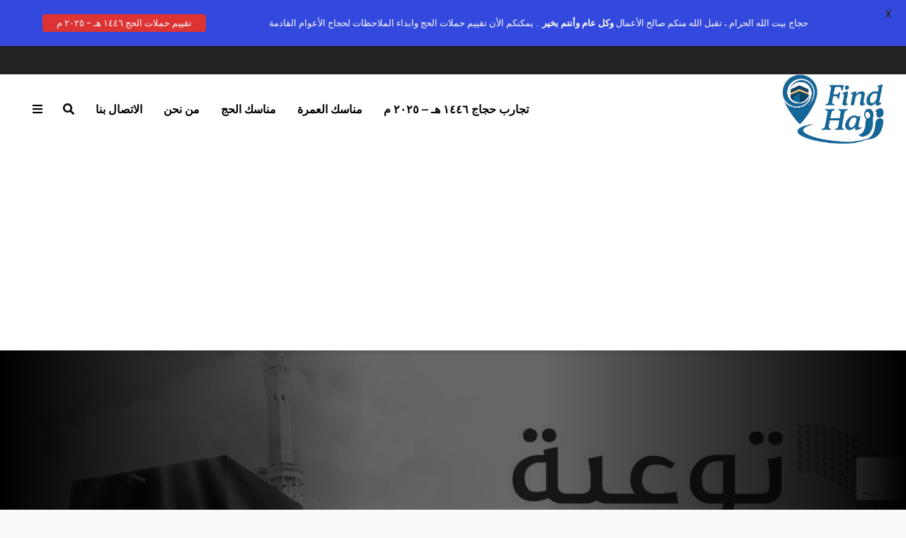

--- FILE ---
content_type: text/html; charset=UTF-8
request_url: https://findhajj.com/1440s/
body_size: 59599
content:
<!DOCTYPE html><html dir="rtl" lang="ar" class="no-js"><head><meta charset="UTF-8"><meta name="viewport" content="width=device-width,initial-scale=1.0"><meta name='robots' content='index, follow, max-image-preview:large, max-snippet:-1, max-video-preview:-1' /><title>تقييم حج 1440 هـ - إختر حملتك - حج 1447 هـ - 2026 م</title><link rel="canonical" href="https://findhajj.com/1440s/" /><meta property="og:locale" content="ar_AR" /><meta property="og:type" content="article" /><meta property="og:title" content="تقييم حج 1440 هـ - إختر حملتك - حج 1447 هـ - 2026 م" /><meta property="og:description" content="&nbsp; أقدم لإخواني وأخواتي تهنئة مليئة بالحب وصدق المشاعر على توفيق الله لهم الحج هذا العام وتيسير أسبابه، وأسال الله العلي القدير ان يجعلنا إخوة على سرر متقابلين مع حبيبنا محمد ﷺ، وان يتقبل منكم ومنا صالح الأعمال والطاعات، وقد أصبتم أجر الحج ورجعتم بحج مبرور وذنب مغفور بإذن المولى. كنت خير صحبة خلال الايام [&hellip;]" /><meta property="og:url" content="https://findhajj.com/1440s/" /><meta property="og:site_name" content="حج 1447 هـ - 2026 م" /><meta property="article:modified_time" content="2020-06-23T12:38:14+00:00" /><meta property="og:image" content="https://findhajj.com/wp-content/uploads/2019/07/findhajj.jpg" /><meta property="og:image:width" content="1231" /><meta property="og:image:height" content="467" /><meta property="og:image:type" content="image/jpeg" /><meta name="twitter:card" content="summary_large_image" /> <script type="application/ld+json" class="yoast-schema-graph">{"@context":"https://schema.org","@graph":[{"@type":"WebPage","@id":"https://findhajj.com/1440s/","url":"https://findhajj.com/1440s/","name":"تقييم حج 1440 هـ - إختر حملتك - حج 1447 هـ - 2026 م","isPartOf":{"@id":"https://findhajj.com/#website"},"primaryImageOfPage":{"@id":"https://findhajj.com/1440s/#primaryimage"},"image":{"@id":"https://findhajj.com/1440s/#primaryimage"},"thumbnailUrl":"https://findhajj.com/wp-content/uploads/2019/07/findhajj.jpg","datePublished":"2019-08-05T13:29:18+00:00","dateModified":"2020-06-23T12:38:14+00:00","breadcrumb":{"@id":"https://findhajj.com/1440s/#breadcrumb"},"inLanguage":"ar","potentialAction":[{"@type":"ReadAction","target":["https://findhajj.com/1440s/"]}]},{"@type":"ImageObject","inLanguage":"ar","@id":"https://findhajj.com/1440s/#primaryimage","url":"https://findhajj.com/wp-content/uploads/2019/07/findhajj.jpg","contentUrl":"https://findhajj.com/wp-content/uploads/2019/07/findhajj.jpg","width":1231,"height":467},{"@type":"BreadcrumbList","@id":"https://findhajj.com/1440s/#breadcrumb","itemListElement":[{"@type":"ListItem","position":1,"name":"Home","item":"https://findhajj.com/"},{"@type":"ListItem","position":2,"name":"تقييم حج 1440 هـ &#8211; إختر حملتك"}]},{"@type":"WebSite","@id":"https://findhajj.com/#website","url":"https://findhajj.com/","name":"حج 1447 هـ - 2026 م","description":"تجارب الحاج والمعتمر 1447 هـ","publisher":{"@id":"https://findhajj.com/#organization"},"potentialAction":[{"@type":"SearchAction","target":{"@type":"EntryPoint","urlTemplate":"https://findhajj.com/?s={search_term_string}"},"query-input":{"@type":"PropertyValueSpecification","valueRequired":true,"valueName":"search_term_string"}}],"inLanguage":"ar"},{"@type":"Organization","@id":"https://findhajj.com/#organization","name":"حج 1447 هـ - 2026 م","url":"https://findhajj.com/","logo":{"@type":"ImageObject","inLanguage":"ar","@id":"https://findhajj.com/#/schema/logo/image/","url":"https://findhajj.com/wp-content/uploads/2019/07/cropped-findhajj-1.jpg","contentUrl":"https://findhajj.com/wp-content/uploads/2019/07/cropped-findhajj-1.jpg","width":560,"height":314,"caption":"حج 1447 هـ - 2026 م"},"image":{"@id":"https://findhajj.com/#/schema/logo/image/"}}]}</script> <link rel='dns-prefetch' href='//fonts.googleapis.com' /><link rel="alternate" type="application/rss+xml" title="حج 1447 هـ - 2026 م &laquo; الخلاصة" href="https://findhajj.com/feed/" /><link rel="alternate" type="application/rss+xml" title="حج 1447 هـ - 2026 م &laquo; خلاصة التعليقات" href="https://findhajj.com/comments/feed/" /><link rel="alternate" title="oEmbed (JSON)" type="application/json+oembed" href="https://findhajj.com/wp-json/oembed/1.0/embed?url=https%3A%2F%2Ffindhajj.com%2F1440s%2F" /><link rel="alternate" title="oEmbed (XML)" type="text/xml+oembed" href="https://findhajj.com/wp-json/oembed/1.0/embed?url=https%3A%2F%2Ffindhajj.com%2F1440s%2F&#038;format=xml" /><style id='wp-img-auto-sizes-contain-inline-css' type='text/css'>img:is([sizes=auto i],[sizes^="auto," i]){contain-intrinsic-size:3000px 1500px}
/*# sourceURL=wp-img-auto-sizes-contain-inline-css */</style><link rel='stylesheet' id='hfe-widgets-style-css' href='https://findhajj.com/wp-content/cache/autoptimize/autoptimize_single_993387aae0b00dd250f8c6bacb602bb4.php?ver=2.7.0' type='text/css' media='all' /><style id='wp-emoji-styles-inline-css' type='text/css'>img.wp-smiley, img.emoji {
		display: inline !important;
		border: none !important;
		box-shadow: none !important;
		height: 1em !important;
		width: 1em !important;
		margin: 0 0.07em !important;
		vertical-align: -0.1em !important;
		background: none !important;
		padding: 0 !important;
	}
/*# sourceURL=wp-emoji-styles-inline-css */</style><link rel='stylesheet' id='wp-block-library-rtl-css' href='https://findhajj.com/wp-includes/css/dist/block-library/style-rtl.min.css?ver=6.9' type='text/css' media='all' /><style id='classic-theme-styles-inline-css' type='text/css'>/*! This file is auto-generated */
.wp-block-button__link{color:#fff;background-color:#32373c;border-radius:9999px;box-shadow:none;text-decoration:none;padding:calc(.667em + 2px) calc(1.333em + 2px);font-size:1.125em}.wp-block-file__button{background:#32373c;color:#fff;text-decoration:none}
/*# sourceURL=/wp-includes/css/classic-themes.min.css */</style><link rel='stylesheet' id='wp-components-rtl-css' href='https://findhajj.com/wp-includes/css/dist/components/style-rtl.min.css?ver=6.9' type='text/css' media='all' /><link rel='stylesheet' id='wp-preferences-css' href='https://findhajj.com/wp-includes/css/dist/preferences/style.min.css?ver=6.9' type='text/css' media='all' /><link rel='stylesheet' id='wp-block-editor-rtl-css' href='https://findhajj.com/wp-includes/css/dist/block-editor/style-rtl.min.css?ver=6.9' type='text/css' media='all' /><link rel='stylesheet' id='wp-reusable-blocks-rtl-css' href='https://findhajj.com/wp-includes/css/dist/reusable-blocks/style-rtl.min.css?ver=6.9' type='text/css' media='all' /><link rel='stylesheet' id='wp-patterns-rtl-css' href='https://findhajj.com/wp-includes/css/dist/patterns/style-rtl.min.css?ver=6.9' type='text/css' media='all' /><link rel='stylesheet' id='wp-editor-rtl-css' href='https://findhajj.com/wp-includes/css/dist/editor/style-rtl.min.css?ver=6.9' type='text/css' media='all' /><link rel='stylesheet' id='sld_block-cgb-style-css-css' href='https://findhajj.com/wp-content/cache/autoptimize/autoptimize_single_daaa25c95fbb1585785b161579dcd385.php?ver=6.9' type='text/css' media='all' /><style id='global-styles-inline-css' type='text/css'>:root{--wp--preset--aspect-ratio--square: 1;--wp--preset--aspect-ratio--4-3: 4/3;--wp--preset--aspect-ratio--3-4: 3/4;--wp--preset--aspect-ratio--3-2: 3/2;--wp--preset--aspect-ratio--2-3: 2/3;--wp--preset--aspect-ratio--16-9: 16/9;--wp--preset--aspect-ratio--9-16: 9/16;--wp--preset--color--black: #000000;--wp--preset--color--cyan-bluish-gray: #abb8c3;--wp--preset--color--white: #ffffff;--wp--preset--color--pale-pink: #f78da7;--wp--preset--color--vivid-red: #cf2e2e;--wp--preset--color--luminous-vivid-orange: #ff6900;--wp--preset--color--luminous-vivid-amber: #fcb900;--wp--preset--color--light-green-cyan: #7bdcb5;--wp--preset--color--vivid-green-cyan: #00d084;--wp--preset--color--pale-cyan-blue: #8ed1fc;--wp--preset--color--vivid-cyan-blue: #0693e3;--wp--preset--color--vivid-purple: #9b51e0;--wp--preset--color--gridlove-acc: #009cff;--wp--preset--color--gridlove-meta: #818181;--wp--preset--color--gridlove-txt: #5e5e5e;--wp--preset--color--gridlove-bg: #ffffff;--wp--preset--color--gridlove-highlight-acc: #b5e1ff;--wp--preset--color--gridlove-highlight-txt: #ffffff;--wp--preset--color--gridlove-highlight-bg: #083b5c;--wp--preset--gradient--vivid-cyan-blue-to-vivid-purple: linear-gradient(135deg,rgb(6,147,227) 0%,rgb(155,81,224) 100%);--wp--preset--gradient--light-green-cyan-to-vivid-green-cyan: linear-gradient(135deg,rgb(122,220,180) 0%,rgb(0,208,130) 100%);--wp--preset--gradient--luminous-vivid-amber-to-luminous-vivid-orange: linear-gradient(135deg,rgb(252,185,0) 0%,rgb(255,105,0) 100%);--wp--preset--gradient--luminous-vivid-orange-to-vivid-red: linear-gradient(135deg,rgb(255,105,0) 0%,rgb(207,46,46) 100%);--wp--preset--gradient--very-light-gray-to-cyan-bluish-gray: linear-gradient(135deg,rgb(238,238,238) 0%,rgb(169,184,195) 100%);--wp--preset--gradient--cool-to-warm-spectrum: linear-gradient(135deg,rgb(74,234,220) 0%,rgb(151,120,209) 20%,rgb(207,42,186) 40%,rgb(238,44,130) 60%,rgb(251,105,98) 80%,rgb(254,248,76) 100%);--wp--preset--gradient--blush-light-purple: linear-gradient(135deg,rgb(255,206,236) 0%,rgb(152,150,240) 100%);--wp--preset--gradient--blush-bordeaux: linear-gradient(135deg,rgb(254,205,165) 0%,rgb(254,45,45) 50%,rgb(107,0,62) 100%);--wp--preset--gradient--luminous-dusk: linear-gradient(135deg,rgb(255,203,112) 0%,rgb(199,81,192) 50%,rgb(65,88,208) 100%);--wp--preset--gradient--pale-ocean: linear-gradient(135deg,rgb(255,245,203) 0%,rgb(182,227,212) 50%,rgb(51,167,181) 100%);--wp--preset--gradient--electric-grass: linear-gradient(135deg,rgb(202,248,128) 0%,rgb(113,206,126) 100%);--wp--preset--gradient--midnight: linear-gradient(135deg,rgb(2,3,129) 0%,rgb(40,116,252) 100%);--wp--preset--font-size--small: 12.8px;--wp--preset--font-size--medium: 20px;--wp--preset--font-size--large: 20.8px;--wp--preset--font-size--x-large: 42px;--wp--preset--font-size--normal: 16px;--wp--preset--font-size--huge: 27.2px;--wp--preset--spacing--20: 0.44rem;--wp--preset--spacing--30: 0.67rem;--wp--preset--spacing--40: 1rem;--wp--preset--spacing--50: 1.5rem;--wp--preset--spacing--60: 2.25rem;--wp--preset--spacing--70: 3.38rem;--wp--preset--spacing--80: 5.06rem;--wp--preset--shadow--natural: 6px 6px 9px rgba(0, 0, 0, 0.2);--wp--preset--shadow--deep: 12px 12px 50px rgba(0, 0, 0, 0.4);--wp--preset--shadow--sharp: 6px 6px 0px rgba(0, 0, 0, 0.2);--wp--preset--shadow--outlined: 6px 6px 0px -3px rgb(255, 255, 255), 6px 6px rgb(0, 0, 0);--wp--preset--shadow--crisp: 6px 6px 0px rgb(0, 0, 0);}:where(.is-layout-flex){gap: 0.5em;}:where(.is-layout-grid){gap: 0.5em;}body .is-layout-flex{display: flex;}.is-layout-flex{flex-wrap: wrap;align-items: center;}.is-layout-flex > :is(*, div){margin: 0;}body .is-layout-grid{display: grid;}.is-layout-grid > :is(*, div){margin: 0;}:where(.wp-block-columns.is-layout-flex){gap: 2em;}:where(.wp-block-columns.is-layout-grid){gap: 2em;}:where(.wp-block-post-template.is-layout-flex){gap: 1.25em;}:where(.wp-block-post-template.is-layout-grid){gap: 1.25em;}.has-black-color{color: var(--wp--preset--color--black) !important;}.has-cyan-bluish-gray-color{color: var(--wp--preset--color--cyan-bluish-gray) !important;}.has-white-color{color: var(--wp--preset--color--white) !important;}.has-pale-pink-color{color: var(--wp--preset--color--pale-pink) !important;}.has-vivid-red-color{color: var(--wp--preset--color--vivid-red) !important;}.has-luminous-vivid-orange-color{color: var(--wp--preset--color--luminous-vivid-orange) !important;}.has-luminous-vivid-amber-color{color: var(--wp--preset--color--luminous-vivid-amber) !important;}.has-light-green-cyan-color{color: var(--wp--preset--color--light-green-cyan) !important;}.has-vivid-green-cyan-color{color: var(--wp--preset--color--vivid-green-cyan) !important;}.has-pale-cyan-blue-color{color: var(--wp--preset--color--pale-cyan-blue) !important;}.has-vivid-cyan-blue-color{color: var(--wp--preset--color--vivid-cyan-blue) !important;}.has-vivid-purple-color{color: var(--wp--preset--color--vivid-purple) !important;}.has-black-background-color{background-color: var(--wp--preset--color--black) !important;}.has-cyan-bluish-gray-background-color{background-color: var(--wp--preset--color--cyan-bluish-gray) !important;}.has-white-background-color{background-color: var(--wp--preset--color--white) !important;}.has-pale-pink-background-color{background-color: var(--wp--preset--color--pale-pink) !important;}.has-vivid-red-background-color{background-color: var(--wp--preset--color--vivid-red) !important;}.has-luminous-vivid-orange-background-color{background-color: var(--wp--preset--color--luminous-vivid-orange) !important;}.has-luminous-vivid-amber-background-color{background-color: var(--wp--preset--color--luminous-vivid-amber) !important;}.has-light-green-cyan-background-color{background-color: var(--wp--preset--color--light-green-cyan) !important;}.has-vivid-green-cyan-background-color{background-color: var(--wp--preset--color--vivid-green-cyan) !important;}.has-pale-cyan-blue-background-color{background-color: var(--wp--preset--color--pale-cyan-blue) !important;}.has-vivid-cyan-blue-background-color{background-color: var(--wp--preset--color--vivid-cyan-blue) !important;}.has-vivid-purple-background-color{background-color: var(--wp--preset--color--vivid-purple) !important;}.has-black-border-color{border-color: var(--wp--preset--color--black) !important;}.has-cyan-bluish-gray-border-color{border-color: var(--wp--preset--color--cyan-bluish-gray) !important;}.has-white-border-color{border-color: var(--wp--preset--color--white) !important;}.has-pale-pink-border-color{border-color: var(--wp--preset--color--pale-pink) !important;}.has-vivid-red-border-color{border-color: var(--wp--preset--color--vivid-red) !important;}.has-luminous-vivid-orange-border-color{border-color: var(--wp--preset--color--luminous-vivid-orange) !important;}.has-luminous-vivid-amber-border-color{border-color: var(--wp--preset--color--luminous-vivid-amber) !important;}.has-light-green-cyan-border-color{border-color: var(--wp--preset--color--light-green-cyan) !important;}.has-vivid-green-cyan-border-color{border-color: var(--wp--preset--color--vivid-green-cyan) !important;}.has-pale-cyan-blue-border-color{border-color: var(--wp--preset--color--pale-cyan-blue) !important;}.has-vivid-cyan-blue-border-color{border-color: var(--wp--preset--color--vivid-cyan-blue) !important;}.has-vivid-purple-border-color{border-color: var(--wp--preset--color--vivid-purple) !important;}.has-vivid-cyan-blue-to-vivid-purple-gradient-background{background: var(--wp--preset--gradient--vivid-cyan-blue-to-vivid-purple) !important;}.has-light-green-cyan-to-vivid-green-cyan-gradient-background{background: var(--wp--preset--gradient--light-green-cyan-to-vivid-green-cyan) !important;}.has-luminous-vivid-amber-to-luminous-vivid-orange-gradient-background{background: var(--wp--preset--gradient--luminous-vivid-amber-to-luminous-vivid-orange) !important;}.has-luminous-vivid-orange-to-vivid-red-gradient-background{background: var(--wp--preset--gradient--luminous-vivid-orange-to-vivid-red) !important;}.has-very-light-gray-to-cyan-bluish-gray-gradient-background{background: var(--wp--preset--gradient--very-light-gray-to-cyan-bluish-gray) !important;}.has-cool-to-warm-spectrum-gradient-background{background: var(--wp--preset--gradient--cool-to-warm-spectrum) !important;}.has-blush-light-purple-gradient-background{background: var(--wp--preset--gradient--blush-light-purple) !important;}.has-blush-bordeaux-gradient-background{background: var(--wp--preset--gradient--blush-bordeaux) !important;}.has-luminous-dusk-gradient-background{background: var(--wp--preset--gradient--luminous-dusk) !important;}.has-pale-ocean-gradient-background{background: var(--wp--preset--gradient--pale-ocean) !important;}.has-electric-grass-gradient-background{background: var(--wp--preset--gradient--electric-grass) !important;}.has-midnight-gradient-background{background: var(--wp--preset--gradient--midnight) !important;}.has-small-font-size{font-size: var(--wp--preset--font-size--small) !important;}.has-medium-font-size{font-size: var(--wp--preset--font-size--medium) !important;}.has-large-font-size{font-size: var(--wp--preset--font-size--large) !important;}.has-x-large-font-size{font-size: var(--wp--preset--font-size--x-large) !important;}
:where(.wp-block-post-template.is-layout-flex){gap: 1.25em;}:where(.wp-block-post-template.is-layout-grid){gap: 1.25em;}
:where(.wp-block-term-template.is-layout-flex){gap: 1.25em;}:where(.wp-block-term-template.is-layout-grid){gap: 1.25em;}
:where(.wp-block-columns.is-layout-flex){gap: 2em;}:where(.wp-block-columns.is-layout-grid){gap: 2em;}
:root :where(.wp-block-pullquote){font-size: 1.5em;line-height: 1.6;}
/*# sourceURL=global-styles-inline-css */</style><link rel='stylesheet' id='contact-form-7-css' href='https://findhajj.com/wp-content/cache/autoptimize/autoptimize_single_64ac31699f5326cb3c76122498b76f66.php?ver=6.1.4' type='text/css' media='all' /><link rel='stylesheet' id='contact-form-7-rtl-css' href='https://findhajj.com/wp-content/cache/autoptimize/autoptimize_single_3ae045c00f92fc31d3585fe7f975412d.php?ver=6.1.4' type='text/css' media='all' /><link rel='stylesheet' id='google-fonts-css' href='https://fonts.googleapis.com/css?family=Lato%3A400%2C500%2C600%2C700%7CPoppins%3A400%2C500%2C600%2C700&#038;ver=2.8.5' type='text/css' media='all' /><link rel='stylesheet' id='simple-banner-style-css' href='https://findhajj.com/wp-content/cache/autoptimize/autoptimize_single_70c62dfa5bd0fb78a699da687d4eacea.php?ver=3.1.2' type='text/css' media='all' /><link rel='stylesheet' id='catf-dg-datatables-css' href='https://findhajj.com/wp-content/plugins/catfolders-document-gallery/assets/css/dataTables/jquery.dataTables.min.css?ver=2.0.4' type='text/css' media='all' /><link rel='stylesheet' id='catf-dg-frontend-css' href='https://findhajj.com/wp-content/plugins/catfolders-document-gallery/assets/css/styles.min.css?ver=2.0.4' type='text/css' media='all' /><link rel='stylesheet' id='catf-dg-datatables-responsive-css' href='https://findhajj.com/wp-content/plugins/catfolders-document-gallery/assets/css/dataTables/responsive.dataTables.min.css?ver=2.0.4' type='text/css' media='all' /><link rel='stylesheet' id='hfe-style-css' href='https://findhajj.com/wp-content/cache/autoptimize/autoptimize_single_a5bf64d5859ee94a3e8e93d592d6d2a0.php?ver=2.7.0' type='text/css' media='all' /><link rel='stylesheet' id='elementor-icons-css' href='https://findhajj.com/wp-content/plugins/elementor/assets/lib/eicons/css/elementor-icons.min.css?ver=5.44.0' type='text/css' media='all' /><link rel='stylesheet' id='elementor-frontend-css' href='https://findhajj.com/wp-content/plugins/elementor/assets/css/frontend-rtl.min.css?ver=3.33.3' type='text/css' media='all' /><link rel='stylesheet' id='elementor-post-1631-css' href='https://findhajj.com/wp-content/cache/autoptimize/autoptimize_single_837ed57be34f193c1f89a0170fd274ff.php?ver=1766611941' type='text/css' media='all' /><link rel='stylesheet' id='gridlove-fonts-css' href='https://fonts.googleapis.com/css?family=Cabin%3A400%2C700%7CLato%3A400%2C700&#038;subset=latin%2Clatin-ext&#038;ver=2.1' type='text/css' media='all' /><link rel='stylesheet' id='gridlove-main-css' href='https://findhajj.com/wp-content/cache/autoptimize/autoptimize_single_d2814359d97b04e5552150ae61a0206e.php?ver=2.1' type='text/css' media='all' /><style id='gridlove-main-inline-css' type='text/css'>body{font-size: 16px;}h1, .h1 {font-size: 40px;}h2, .h2,.col-lg-12 .gridlove-post-b .h3 {font-size: 26px;}h3, .h3 {font-size: 22px;}h4, .h4 {font-size: 20px;}h5, .h5 {font-size: 18px;}h6, .h6 {font-size: 16px;}.widget, .gridlove-header-responsive .sub-menu, .gridlove-site-header .sub-menu{font-size: 14px;}.gridlove-main-navigation {font-size: 16px;}.gridlove-post {font-size: 16px;}body{background-color: #f3f3f3;color: #5e5e5e;font-family: 'Cabin';font-weight: 400;}h1, h2, h3, h4, h5, h6,.h1, .h2, .h3, .h4, .h5, .h6,blockquote,thead td,.comment-author b,q:before,#bbpress-forums .bbp-forum-title, #bbpress-forums .bbp-topic-permalink{color: #111111;font-family: 'Lato';font-weight: 700;}.gridlove-main-nav a,.gridlove-posts-widget a{font-family: 'Cabin';font-weight: 700;}.gridlove-header-top{background-color: #222222;color: #dddddd;}.gridlove-header-top a{color: #dddddd;}.gridlove-header-top a:hover{color: #ffffff;}.gridlove-header-wrapper,.gridlove-header-middle .sub-menu,.gridlove-header-responsive,.gridlove-header-responsive .sub-menu{background-color:#ffffff; }.gridlove-header-middle,.gridlove-header-middle a,.gridlove-header-responsive,.gridlove-header-responsive a{color: #000000;}.gridlove-header-middle a:hover,.gridlove-header-middle .gridlove-sidebar-action:hover,.gridlove-header-middle .gridlove-actions-button > span:hover,.gridlove-header-middle .current_page_item > a,.gridlove-header-middle .current_page_ancestor > a,.gridlove-header-middle .current-menu-item > a,.gridlove-header-middle .current-menu-ancestor > a,.gridlove-header-middle .gridlove-category-menu article:hover a,.gridlove-header-responsive a:hover{color: #009cff;}.gridlove-header-middle .active>span,.gridlove-header-middle .gridlove-main-nav>li.menu-item-has-children:hover>a,.gridlove-header-middle .gridlove-social-icons:hover>span,.gridlove-header-responsive .active>span{background-color: rgba(0,0,0,0.05)}.gridlove-header-middle .gridlove-button-search{background-color: #009cff;}.gridlove-header-middle .gridlove-search-form input{border-color: rgba(0,0,0,0.1)}.gridlove-header-middle .sub-menu,.gridlove-header-responsive .sub-menu{border-top: 1px solid rgba(0,0,0,0.05)}.gridlove-header-middle{height: 100px;}.gridlove-logo{max-height: 100px;}.gridlove-branding-bg{background:#f0233b;}.gridlove-header-responsive .gridlove-actions-button:hover >span{color:#009cff;}.gridlove-sidebar-action .gridlove-bars:before,.gridlove-sidebar-action .gridlove-bars:after{background:#000000;}.gridlove-sidebar-action:hover .gridlove-bars:before,.gridlove-sidebar-action:hover .gridlove-bars:after{background:#009cff;}.gridlove-sidebar-action .gridlove-bars{border-color: #000000;}.gridlove-sidebar-action:hover .gridlove-bars{border-color:#009cff;}.gridlove-header-bottom .sub-menu{ background-color:#ffffff;}.gridlove-header-bottom .sub-menu a{color:#000000;}.gridlove-header-bottom .sub-menu a:hover,.gridlove-header-bottom .gridlove-category-menu article:hover a{color:#009cff;}.gridlove-header-bottom{background-color:#ffffff;}.gridlove-header-bottom,.gridlove-header-bottom a{color: #000000;}.gridlove-header-bottom a:hover,.gridlove-header-bottom .gridlove-sidebar-action:hover,.gridlove-header-bottom .gridlove-actions-button > span:hover,.gridlove-header-bottom .current_page_item > a,.gridlove-header-bottom .current_page_ancestor > a,.gridlove-header-bottom .current-menu-item > a,.gridlove-header-bottom .current-menu-ancestor > a {color: #009cff;}.gridlove-header-bottom .active>span,.gridlove-header-bottom .gridlove-main-nav>li.menu-item-has-children:hover>a,.gridlove-header-bottom .gridlove-social-icons:hover>span{background-color: rgba(0,0,0,0.05)}.gridlove-header-bottom .gridlove-search-form input{border-color: rgba(0,0,0,0.1)}.gridlove-header-bottom,.gridlove-header-bottom .sub-menu{border-top: 1px solid rgba(0,0,0,0.07)}.gridlove-header-bottom .gridlove-button-search{background-color: #009cff;}.gridlove-header-sticky,.gridlove-header-sticky .sub-menu{background-color:#ffffff; }.gridlove-header-sticky,.gridlove-header-sticky a{color: #000000;}.gridlove-header-sticky a:hover,.gridlove-header-sticky .gridlove-sidebar-action:hover,.gridlove-header-sticky .gridlove-actions-button > span:hover,.gridlove-header-sticky .current_page_item > a,.gridlove-header-sticky .current_page_ancestor > a,.gridlove-header-sticky .current-menu-item > a,.gridlove-header-sticky .current-menu-ancestor > a,.gridlove-header-sticky .gridlove-category-menu article:hover a{color: #009cff;}.gridlove-header-sticky .active>span,.gridlove-header-sticky .gridlove-main-nav>li.menu-item-has-children:hover>a,.gridlove-header-sticky .gridlove-social-icons:hover>span{background-color: rgba(0,0,0,0.05)}.gridlove-header-sticky .gridlove-search-form input{border-color: rgba(0,0,0,0.1)}.gridlove-header-sticky .sub-menu{border-top: 1px solid rgba(0,0,0,0.05)}.gridlove-header-sticky .gridlove-button-search{background-color: #009cff;}.gridlove-cover-area,.gridlove-cover{height:500px; }.gridlove-cover-area .gridlove-cover-bg img{width:1500px; }.gridlove-box,#disqus_thread{background: #ffffff;}a{color: #5e5e5e;}.entry-title a{ color: #111111;}a:hover,.comment-reply-link,#cancel-comment-reply-link,.gridlove-box .entry-title a:hover,.gridlove-posts-widget article:hover a{color: #009cff;}.entry-content p a,.widget_text a,.entry-content ul a,.entry-content ol a,.gridlove-text-module-content p a{color: #009cff; border-color: rgba(0,156,255,0.8);}.entry-content p a:hover,.widget_text a:hover,.entry-content ul a:hover,.entry-content ol a:hover,.gridlove-text-module-content p a:hover{border-bottom: 1px solid transparent;}.comment-reply-link:hover,.gallery .gallery-item a:after, .wp-block-gallery .blocks-gallery-item a:after, .entry-content a.gridlove-popup-img {color: #5e5e5e; }.gridlove-post-b .box-col-b:only-child .entry-title a,.gridlove-post-d .entry-overlay:only-child .entry-title a{color: #111111;}.gridlove-post-b .box-col-b:only-child .entry-title a:hover,.gridlove-post-d .entry-overlay:only-child .entry-title a:hover,.gridlove-content .entry-header .gridlove-breadcrumbs a,.gridlove-content .entry-header .gridlove-breadcrumbs a:hover,.module-header .gridlove-breadcrumbs a,.module-header .gridlove-breadcrumbs a:hover { color: #009cff; }.gridlove-post-b .box-col-b:only-child .meta-item,.gridlove-post-b .box-col-b:only-child .entry-meta a,.gridlove-post-b .box-col-b:only-child .entry-meta span,.gridlove-post-d .entry-overlay:only-child .meta-item,.gridlove-post-d .entry-overlay:only-child .entry-meta a,.gridlove-post-d .entry-overlay:only-child .entry-meta span {color: #818181;}.entry-meta .meta-item, .entry-meta a, .entry-meta span,.comment-metadata a{color: #818181;}blockquote{color: rgba(17,17,17,0.8);}blockquote:before{color: rgba(17,17,17,0.15);}.entry-meta a:hover{color: #111111;}.widget_tag_cloud a,.entry-tags a,.entry-content .wp-block-tag-cloud a{ background: rgba(94,94,94,0.1); color: #5e5e5e; }.submit,.gridlove-button,.mks_autor_link_wrap a,.mks_read_more a,input[type="submit"],button[type="submit"],.gridlove-cat, .gridlove-pill,.gridlove-button-search,body div.wpforms-container-full .wpforms-form input[type=submit], body div.wpforms-container-full .wpforms-form button[type=submit], body div.wpforms-container-full .wpforms-form .wpforms-page-button,.add_to_cart_button{color:#FFF;background-color: #009cff;}body div.wpforms-container-full .wpforms-form input[type=submit]:hover, body div.wpforms-container-full .wpforms-form input[type=submit]:focus, body div.wpforms-container-full .wpforms-form input[type=submit]:active, body div.wpforms-container-full .wpforms-form button[type=submit]:hover, body div.wpforms-container-full .wpforms-form button[type=submit]:focus, body div.wpforms-container-full .wpforms-form button[type=submit]:active, body div.wpforms-container-full .wpforms-form .wpforms-page-button:hover, body div.wpforms-container-full .wpforms-form .wpforms-page-button:active, body div.wpforms-container-full .wpforms-form .wpforms-page-button:focus {color:#FFF;background-color: #009cff;}.wp-block-button__link{background-color: #009cff; }.gridlove-button:hover,.add_to_cart_button:hover{color:#FFF;}.gridlove-share a:hover{background:rgba(17, 17, 17, .8);color:#FFF;}.gridlove-pill:hover,.gridlove-author-links a:hover,.entry-category a:hover{background: #111;color: #FFF;}.gridlove-cover-content .entry-category a:hover,.entry-overlay .entry-category a:hover,.gridlove-highlight .entry-category a:hover,.gridlove-box.gridlove-post-d .entry-overlay .entry-category a:hover,.gridlove-post-a .entry-category a:hover,.gridlove-highlight .gridlove-format-icon{background: #FFF;color: #111;}.gridlove-author, .gridlove-prev-next-nav,.comment .comment-respond{border-color: rgba(94,94,94,0.1);}.gridlove-load-more a,.gridlove-pagination .gridlove-next a,.gridlove-pagination .gridlove-prev a,.gridlove-pagination .next,.gridlove-pagination .prev,.gridlove-infinite-scroll a,.double-bounce1, .double-bounce2,.gridlove-link-pages > span,.module-actions ul.page-numbers span.page-numbers{color:#FFF;background-color: #009cff;}.gridlove-pagination .current{background-color:rgba(94,94,94,0.1);}.gridlove-highlight{background: #083b5c;}.gridlove-highlight,.gridlove-highlight h4,.gridlove-highlight a{color: #ffffff;}.gridlove-highlight .entry-meta .meta-item, .gridlove-highlight .entry-meta a, .gridlove-highlight .entry-meta span,.gridlove-highlight p{color: rgba(255,255,255,0.8);}.gridlove-highlight .gridlove-author-links .fa-link,.gridlove-highlight .gridlove_category_widget .gridlove-full-color li a:after{background: #b5e1ff;}.gridlove-highlight .entry-meta a:hover{color: #ffffff;}.gridlove-highlight.gridlove-post-d .entry-image a:after{background-color: rgba(8,59,92,0.7);}.gridlove-highlight.gridlove-post-d:hover .entry-image a:after{background-color: rgba(8,59,92,0.9);}.gridlove-highlight.gridlove-post-a .entry-image:hover>a:after, .gridlove-highlight.gridlove-post-b .entry-image:hover a:after{background-color: rgba(8,59,92,0.2);}.gridlove-highlight .gridlove-slider-controls > div{background-color: rgba(255,255,255,0.1);color: #ffffff; }.gridlove-highlight .gridlove-slider-controls > div:hover{background-color: rgba(255,255,255,0.3);color: #ffffff; }.gridlove-highlight.gridlove-box .entry-title a:hover{color: #b5e1ff;}.gridlove-highlight.widget_meta a, .gridlove-highlight.widget_recent_entries li, .gridlove-highlight.widget_recent_comments li, .gridlove-highlight.widget_nav_menu a, .gridlove-highlight.widget_archive li, .gridlove-highlight.widget_pages a{border-color: rgba(255,255,255,0.1);}.gridlove-cover-content .entry-meta .meta-item, .gridlove-cover-content .entry-meta a, .gridlove-cover-content .entry-meta span,.gridlove-cover-area .gridlove-breadcrumbs,.gridlove-cover-area .gridlove-breadcrumbs a,.gridlove-cover-area .gridlove-breadcrumbs .breadcrumb_last,body .gridlove-content .entry-overlay .gridlove-breadcrumbs {color: rgba(255, 255, 255, .8);}.gridlove-cover-content .entry-meta a:hover,.gridlove-cover-area .gridlove-breadcrumbs a:hover {color: rgba(255, 255, 255, 1);}.module-title h2,.module-title .h2{ color: #111111; }.gridlove-action-link,.gridlove-slider-controls > div,.module-actions ul.page-numbers .next.page-numbers,.module-actions ul.page-numbers .prev.page-numbers{background: rgba(17,17,17,0.1); color: #111111; }.gridlove-slider-controls > div:hover,.gridlove-action-link:hover,.module-actions ul.page-numbers .next.page-numbers:hover,.module-actions ul.page-numbers .prev.page-numbers:hover{color: #111111;background: rgba(17,17,17,0.3); }.gridlove-pn-ico,.gridlove-author-links .fa-link{background: rgba(94,94,94,0.1); color: #5e5e5e;}.gridlove-prev-next-nav a:hover .gridlove-pn-ico{background: rgba(0,156,255,1); color: #ffffff;}.widget_meta a,.widget_recent_entries li,.widget_recent_comments li,.widget_nav_menu a,.widget_archive li,.widget_pages a,.widget_categories li,.gridlove_category_widget .gridlove-count-color li,.widget_categories .children li,.widget_archiv .children li{border-color: rgba(94,94,94,0.1);}.widget_recent_entries a:hover,.menu-item-has-children.active > span,.menu-item-has-children.active > a,.gridlove-nav-widget-acordion:hover,.widget_recent_comments .recentcomments a.url:hover{color: #009cff;}.widget_recent_comments .url,.post-date,.widget_recent_comments .recentcomments,.gridlove-nav-widget-acordion,.widget_archive li,.rss-date,.widget_categories li,.widget_archive li{color:#818181;}.widget_pages .children,.widget_nav_menu .sub-menu{background:#009cff;color:#FFF;}.widget_pages .children a,.widget_nav_menu .sub-menu a,.widget_nav_menu .sub-menu span,.widget_pages .children span{color:#FFF;}.widget_tag_cloud a:hover,.entry-tags a:hover,.entry-content .wp-block-tag-cloud a:hover{background: #009cff;color:#FFF;}.gridlove-footer{background: #111111;color: #ffffff;}.gridlove-footer .widget-title{color: #ffffff;}.gridlove-footer a{color: rgba(255,255,255,0.8);}.gridlove-footer a:hover{color: #ffffff;}.gridlove-footer .widget_recent_comments .url, .gridlove-footer .post-date, .gridlove-footer .widget_recent_comments .recentcomments, .gridlove-footer .gridlove-nav-widget-acordion, .gridlove-footer .widget_archive li, .gridlove-footer .rss-date{color: rgba(255,255,255,0.8); }.gridlove-footer .widget_meta a, .gridlove-footer .widget_recent_entries li, .gridlove-footer .widget_recent_comments li, .gridlove-footer .widget_nav_menu a, .gridlove-footer .widget_archive li, .gridlove-footer .widget_pages a,.gridlove-footer table,.gridlove-footer td,.gridlove-footer th,.gridlove-footer .widget_calendar table,.gridlove-footer .widget.widget_categories select,.gridlove-footer .widget_calendar table tfoot tr td{border-color: rgba(255,255,255,0.2);}table,thead,td,th,.widget_calendar table{ border-color: rgba(94,94,94,0.1);}input[type="text"], input[type="email"],input[type="search"], input[type="url"], input[type="tel"], input[type="number"], input[type="date"], input[type="password"], select, textarea{border-color: rgba(94,94,94,0.2);}.gridlove-site-content div.mejs-container .mejs-controls {background-color: rgba(94,94,94,0.1);}body .gridlove-site-content .mejs-controls .mejs-time-rail .mejs-time-current{background: #009cff;}body .gridlove-site-content .mejs-video.mejs-container .mejs-controls{background-color: rgba(255,255,255,0.9);}.wp-block-cover .wp-block-cover-image-text, .wp-block-cover .wp-block-cover-text, .wp-block-cover h2, .wp-block-cover-image .wp-block-cover-image-text, .wp-block-cover-image .wp-block-cover-text, .wp-block-cover-image h2{font-family: 'Lato';font-weight: 700; }.wp-block-cover-image .wp-block-cover-image-text, .wp-block-cover-image h2{font-size: 26px;}.widget_display_replies li, .widget_display_topics li{ color:#818181; }.has-small-font-size{ font-size: 12px;}.has-large-font-size{ font-size: 20px;}.has-huge-font-size{ font-size: 25px;}@media(min-width: 1024px){.has-small-font-size{ font-size: 12px;}.has-normal-font-size{ font-size: 16px;}.has-large-font-size{ font-size: 20px;}.has-huge-font-size{ font-size: 27px;}}.has-gridlove-acc-background-color{ background-color: #009cff;}.has-gridlove-acc-color{ color: #009cff;}.has-gridlove-meta-background-color{ background-color: #818181;}.has-gridlove-meta-color{ color: #818181;}.has-gridlove-txt-background-color{ background-color: #5e5e5e;}.has-gridlove-txt-color{ color: #5e5e5e;}.has-gridlove-bg-background-color{ background-color: #ffffff;}.has-gridlove-bg-color{ color: #ffffff;}.has-gridlove-highlight-acc-background-color{ background-color: #b5e1ff;}.has-gridlove-highlight-acc-color{ color: #b5e1ff;}.has-gridlove-highlight-txt-background-color{ background-color: #ffffff;}.has-gridlove-highlight-txt-color{ color: #ffffff;}.has-gridlove-highlight-bg-background-color{ background-color: #083b5c;}.has-gridlove-highlight-bg-color{ color: #083b5c;}.gridlove-cats .gridlove-cat .entry-overlay-wrapper .entry-image:after, .gridlove-cat.gridlove-post-d .entry-image a:after { background-color: rgba(0,156,255,0.7); }.gridlove-cat.gridlove-post-d:hover .entry-image a:after { background-color: rgba(0,156,255,0.9); }
/*# sourceURL=gridlove-main-inline-css */</style><link rel='stylesheet' id='gridlove-rtl-css' href='https://findhajj.com/wp-content/cache/autoptimize/autoptimize_single_ac1510839617c257563e2ef56f3e3845.php?ver=2.1' type='text/css' media='all' /><link rel='stylesheet' id='jquery-data-tables-css' href='https://findhajj.com/wp-content/plugins/posts-table-pro/assets/css/datatables/datatables.min.css?ver=1.10.16' type='text/css' media='all' /><link rel='stylesheet' id='posts-table-pro-css' href='https://findhajj.com/wp-content/plugins/posts-table-pro/assets/css/posts-table-pro.min.css?ver=2.1.1' type='text/css' media='all' /><link rel='stylesheet' id='hfe-elementor-icons-css' href='https://findhajj.com/wp-content/plugins/elementor/assets/lib/eicons/css/elementor-icons.min.css?ver=5.34.0' type='text/css' media='all' /><link rel='stylesheet' id='hfe-icons-list-css' href='https://findhajj.com/wp-content/plugins/elementor/assets/css/widget-icon-list.min.css?ver=3.24.3' type='text/css' media='all' /><link rel='stylesheet' id='hfe-social-icons-css' href='https://findhajj.com/wp-content/plugins/elementor/assets/css/widget-social-icons.min.css?ver=3.24.0' type='text/css' media='all' /><link rel='stylesheet' id='hfe-social-share-icons-brands-css' href='https://findhajj.com/wp-content/cache/autoptimize/autoptimize_single_1f1c6abbb54c6d189b7263e0861fae8a.php?ver=5.15.3' type='text/css' media='all' /><link rel='stylesheet' id='hfe-social-share-icons-fontawesome-css' href='https://findhajj.com/wp-content/cache/autoptimize/autoptimize_single_aae648ec410260f859ac89e58a8372c1.php?ver=5.15.3' type='text/css' media='all' /><link rel='stylesheet' id='hfe-nav-menu-icons-css' href='https://findhajj.com/wp-content/cache/autoptimize/autoptimize_single_8d37441d69ebc9b55dff2c7c214ef997.php?ver=5.15.3' type='text/css' media='all' /><link rel='stylesheet' id='bsf-Defaults-css' href='https://findhajj.com/wp-content/cache/autoptimize/autoptimize_single_36ea4805809e6b690c2f5126a0808297.php?ver=6.9' type='text/css' media='all' /><link rel='stylesheet' id='eael-general-css' href='https://findhajj.com/wp-content/plugins/essential-addons-for-elementor-lite/assets/front-end/css/view/general.min.css?ver=6.5.3' type='text/css' media='all' /><link rel='stylesheet' id='elementor-gf-local-roboto-css' href='https://findhajj.com/wp-content/cache/autoptimize/autoptimize_single_0e12942591eb54f42f15141fbcbc5a44.php?ver=1747060177' type='text/css' media='all' /><link rel='stylesheet' id='elementor-gf-local-robotoslab-css' href='https://findhajj.com/wp-content/cache/autoptimize/autoptimize_single_52d769522b254ddd0283490d68d3107d.php?ver=1747060227' type='text/css' media='all' /> <script type="text/javascript" src="https://findhajj.com/wp-includes/js/jquery/jquery.min.js?ver=3.7.1" id="jquery-core-js"></script> <script defer type="text/javascript" src="https://findhajj.com/wp-includes/js/jquery/jquery-migrate.min.js?ver=3.4.1" id="jquery-migrate-js"></script> <script defer id="jquery-js-after" src="[data-uri]"></script> <script defer id="simple-banner-script-js-before" src="[data-uri]"></script> <script defer type="text/javascript" src="https://findhajj.com/wp-content/cache/autoptimize/autoptimize_single_68934f1d9ccb48f5b399d5eafe074dd2.php?ver=3.1.2" id="simple-banner-script-js"></script> <script defer src="data:text/javascript;base64,"></script><link rel="https://api.w.org/" href="https://findhajj.com/wp-json/" /><link rel="alternate" title="JSON" type="application/json" href="https://findhajj.com/wp-json/wp/v2/pages/1212" /><link rel="EditURI" type="application/rsd+xml" title="RSD" href="https://findhajj.com/xmlrpc.php?rsd" /><meta name="generator" content="WordPress 6.9" /><link rel='shortlink' href='https://findhajj.com/?p=1212' /><meta name="generator" content="Redux 4.5.9" />  <script defer src="https://www.googletagmanager.com/gtag/js?id=UA-167765944-1"></script> <script defer src="[data-uri]"></script> <style id="mystickymenu" type="text/css">#mysticky-nav { width:100%; position: static; height: auto !important; }#mysticky-nav.wrapfixed { position:fixed; left: 0px; margin-top:0px;  z-index: 99990; -webkit-transition: 0.3s; -moz-transition: 0.3s; -o-transition: 0.3s; transition: 0.3s; -ms-filter:"progid:DXImageTransform.Microsoft.Alpha(Opacity=90)"; filter: alpha(opacity=90); opacity:0.9; background-color: #f7f5e7;}#mysticky-nav.wrapfixed .myfixed{ background-color: #f7f5e7; position: relative;top: auto;left: auto;right: auto;}#mysticky-nav .myfixed { margin:0 auto; float:none; border:0px; background:none; max-width:100%; }</style><style type="text/css"></style><style id="simple-banner-background-color" type="text/css">.simple-banner{background: #024985;}</style><style id="simple-banner-text-color" type="text/css">.simple-banner .simple-banner-text{color: #ffffff;}</style><style id="simple-banner-link-color" type="text/css">.simple-banner .simple-banner-text a{color:#f16521;}</style><style id="simple-banner-z-index" type="text/css">.simple-banner{z-index: 99999;}</style><style id="simple-banner-site-custom-css-dummy" type="text/css"></style><script defer id="simple-banner-site-custom-js-dummy" src="data:text/javascript;base64,"></script><script type="text/javascript">(function(url){
	if(/(?:Chrome\/26\.0\.1410\.63 Safari\/537\.31|WordfenceTestMonBot)/.test(navigator.userAgent)){ return; }
	var addEvent = function(evt, handler) {
		if (window.addEventListener) {
			document.addEventListener(evt, handler, false);
		} else if (window.attachEvent) {
			document.attachEvent('on' + evt, handler);
		}
	};
	var removeEvent = function(evt, handler) {
		if (window.removeEventListener) {
			document.removeEventListener(evt, handler, false);
		} else if (window.detachEvent) {
			document.detachEvent('on' + evt, handler);
		}
	};
	var evts = 'contextmenu dblclick drag dragend dragenter dragleave dragover dragstart drop keydown keypress keyup mousedown mousemove mouseout mouseover mouseup mousewheel scroll'.split(' ');
	var logHuman = function() {
		if (window.wfLogHumanRan) { return; }
		window.wfLogHumanRan = true;
		var wfscr = document.createElement('script');
		wfscr.type = 'text/javascript';
		wfscr.async = true;
		wfscr.src = url + '&r=' + Math.random();
		(document.getElementsByTagName('head')[0]||document.getElementsByTagName('body')[0]).appendChild(wfscr);
		for (var i = 0; i < evts.length; i++) {
			removeEvent(evts[i], logHuman);
		}
	};
	for (var i = 0; i < evts.length; i++) {
		addEvent(evts[i], logHuman);
	}
})('//findhajj.com/?wordfence_lh=1&hid=15A7C90335FA62A339F6AA7B8BDFFD39');</script><link rel="preload" href="https://findhajj.com/wp-content/plugins/catfolders-document-gallery/assets/css/styles.min.css" as="style" onload="this.onload=null;this.rel='stylesheet'"><noscript><link rel="stylesheet" href="https://findhajj.com/wp-content/plugins/catfolders-document-gallery/assets/css/styles.min.css"></noscript><meta name="generator" content="Elementor 3.33.3; features: additional_custom_breakpoints; settings: css_print_method-external, google_font-enabled, font_display-auto"> <svg aria-hidden="true" style="display:none !important;" version="1.1" xmlns="http://www.w3.org/2000/svg" xmlns:xlink="http://www.w3.org/1999/xlink"> <defs> <symbol id="wpusb-angle-double-left" viewBox="0 0 19 32"> <path d="M11.361 24.121q0 0.254-0.195 0.449l-0.976 0.976q-0.195 0.195-0.449 0.195t-0.449-0.195l-9.097-9.097q-0.195-0.195-0.195-0.449t0.195-0.449l9.097-9.097q0.195-0.195 0.449-0.195t0.449 0.195l0.976 0.976q0.195 0.195 0.195 0.449t-0.195 0.449l-7.672 7.672 7.672 7.672q0.195 0.195 0.195 0.449zM18.857 24.121q0 0.254-0.195 0.449l-0.976 0.976q-0.195 0.195-0.449 0.195t-0.449-0.195l-9.097-9.097q-0.195-0.195-0.195-0.449t0.195-0.449l9.097-9.097q0.195-0.195 0.449-0.195t0.449 0.195l0.976 0.976q0.195 0.195 0.195 0.449t-0.195 0.449l-7.672 7.672 7.672 7.672q0.195 0.195 0.195 0.449z"></path> </symbol> <symbol id="wpusb-angle-double-right" viewBox="0 0 18 32"> <path d="M10.673 16q0 0.238-0.183 0.422l-8.545 8.545q-0.183 0.183-0.422 0.183t-0.422-0.183l-0.917-0.917q-0.183-0.183-0.183-0.422t0.183-0.422l7.207-7.207-7.207-7.207q-0.183-0.183-0.183-0.422t0.183-0.422l0.917-0.917q0.183-0.183 0.422-0.183t0.422 0.183l8.545 8.545q0.183 0.183 0.183 0.422zM17.714 16q0 0.238-0.183 0.422l-8.545 8.545q-0.183 0.183-0.422 0.183t-0.422-0.183l-0.917-0.917q-0.183-0.183-0.183-0.422t0.183-0.422l7.207-7.207-7.207-7.207q-0.183-0.183-0.183-0.422t0.183-0.422l0.917-0.917q0.183-0.183 0.422-0.183t0.422 0.183l8.545 8.545q0.183 0.183 0.183 0.422z"></path> </symbol> <symbol id="wpusb-share" viewBox="0 0 27 32"> <path d="M21.714 18.286q2.375 0 4.045 1.67t1.67 4.045-1.67 4.045-4.045 1.67-4.045-1.67-1.67-4.045q0-0.214 0.036-0.607l-6.429-3.214q-1.643 1.536-3.893 1.536-2.375 0-4.045-1.67t-1.67-4.045 1.67-4.045 4.045-1.67q2.25 0 3.893 1.536l6.429-3.214q-0.036-0.393-0.036-0.607 0-2.375 1.67-4.045t4.045-1.67 4.045 1.67 1.67 4.045-1.67 4.045-4.045 1.67q-2.25 0-3.893-1.536l-6.429 3.214q0.036 0.393 0.036 0.607t-0.036 0.607l6.429 3.214q1.643-1.536 3.893-1.536z"></path> </symbol> <symbol id="wpusb-share-square" viewBox="0 0 32 32"> <path d="M1.837 0.177c-0.717 0.22-1.296 0.739-1.632 1.457l-0.205 0.439v27.891l0.198 0.417c0.271 0.578 0.717 1.040 1.296 1.325l0.483 0.234h27.891l0.483-0.234c0.578-0.285 1.025-0.747 1.296-1.325l0.198-0.417v-27.891l-0.205-0.439c-0.344-0.732-0.922-1.237-1.662-1.457-0.351-0.102-1.794-0.117-14.085-0.11-11.947 0-13.741 0.015-14.055 0.11zM22.913 6.172c0.659 0.176 1.274 0.534 1.794 1.061 0.798 0.798 1.171 1.698 1.171 2.826 0 1.12-0.425 2.072-1.281 2.877-0.813 0.761-1.589 1.062-2.709 1.062-0.871 0-1.53-0.198-2.233-0.681l-0.439-0.3-5.3 2.386v1.223l0.659 0.293c0.359 0.161 1.552 0.695 2.65 1.193l1.991 0.908 0.447-0.3c0.695-0.476 1.354-0.681 2.225-0.681 1.171-0.007 1.962 0.322 2.826 1.193 0.827 0.827 1.164 1.625 1.164 2.753 0 1.12-0.373 2.020-1.171 2.818-0.805 0.805-1.698 1.171-2.84 1.171-1.083 0-2.035-0.417-2.811-1.23-0.695-0.732-1.054-1.523-1.135-2.518l-0.044-0.556-2.562-1.164c-1.406-0.637-2.643-1.193-2.752-1.244-0.176-0.073-0.234-0.059-0.512 0.124-0.996 0.674-2.467 0.805-3.609 0.322-2.167-0.908-3.097-3.419-2.035-5.512 0.264-0.52 0.9-1.23 1.391-1.545 1.237-0.791 2.914-0.813 4.173-0.051l0.41 0.242 5.498-2.482 0.044-0.556c0.088-1.062 0.483-1.896 1.259-2.635 0.542-0.512 1.076-0.827 1.698-0.996 0.483-0.132 1.515-0.132 2.035 0z"></path> </symbol> <symbol id="wpusb-share-rounded" viewBox="0 0 32 32"> <path d="M16 0c-8.822 0-15.999 7.177-15.999 15.999s7.177 16.001 15.999 16.001 15.999-7.178 15.999-16.001c0-8.822-7.177-15.999-15.999-15.999zM11.801 15.972c0 0.161-0.016 0.318-0.039 0.473l6.733 3.296c0.576-0.606 1.388-0.985 2.29-0.985 1.747 0 3.163 1.416 3.163 3.163s-1.416 3.163-3.163 3.163-3.163-1.416-3.163-3.163c0-0.161 0.016-0.318 0.039-0.473l-6.733-3.296c-0.576 0.606-1.388 0.985-2.29 0.985-1.747 0-3.163-1.416-3.163-3.163s1.416-3.163 3.163-3.163c0.906 0 1.721 0.383 2.298 0.994l6.723-3.26c-0.022-0.151-0.037-0.304-0.037-0.461 0-1.747 1.416-3.163 3.163-3.163s3.163 1.416 3.163 3.163-1.416 3.163-3.163 3.163c-0.906 0-1.721-0.383-2.298-0.994l-6.723 3.26c0.023 0.151 0.037 0.304 0.037 0.461z"></path> </symbol> <symbol id="wpusb-vk" viewBox="0 0 32 32"> <path d="M28.42 19.647c0 0 2.566 2.535 3.201 3.707 0.017 0.025 0.025 0.044 0.029 0.056 0.259 0.433 0.322 0.773 0.195 1.024-0.214 0.414-0.94 0.622-1.186 0.64 0 0-4.409 0-4.536 0-0.316 0-0.973-0.082-1.773-0.635-0.611-0.427-1.219-1.13-1.808-1.817-0.879-1.020-1.639-1.906-2.409-1.906-0.098 0-0.194 0.016-0.286 0.048-0.582 0.184-1.322 1.014-1.322 3.225 0 0.692-0.546 1.086-0.928 1.086 0 0-1.981 0-2.077 0-0.708 0-4.393-0.248-7.661-3.693-4.004-4.218-7.6-12.681-7.635-12.755-0.224-0.548 0.246-0.846 0.754-0.846h4.58c0.614 0 0.814 0.371 0.954 0.705 0.162 0.382 0.762 1.912 1.746 3.631 1.593 2.796 2.573 3.934 3.355 3.934 0.148 0 0.287-0.037 0.419-0.111 1.022-0.562 0.832-4.212 0.784-4.964 0-0.146-0.002-1.63-0.525-2.347-0.375-0.514-1.013-0.714-1.398-0.787 0.103-0.149 0.322-0.378 0.603-0.513 0.7-0.349 1.965-0.4 3.22-0.4h0.697c1.362 0.019 1.714 0.106 2.209 0.232 0.997 0.238 1.016 0.884 0.928 3.084-0.025 0.628-0.052 1.336-0.052 2.169 0 0.178-0.008 0.376-0.008 0.578-0.030 1.128-0.070 2.4 0.727 2.922 0.102 0.063 0.221 0.098 0.344 0.098 0.276 0 1.103 0 3.346-3.849 0.984-1.7 1.746-3.704 1.798-3.855 0.044-0.084 0.178-0.321 0.34-0.416 0.124-0.076 0.289-0.089 0.375-0.089h5.388c0.587 0 0.986 0.089 1.063 0.311 0.13 0.36-0.025 1.46-2.485 4.787-0.414 0.554-0.778 1.033-1.097 1.452-2.23 2.927-2.23 3.074 0.132 5.296z"></path> </symbol> <symbol id="wpusb-vk-square" viewBox="0 0 32 32"> <path d="M32 28.444v-24.889c0-1.956-1.605-3.556-3.564-3.556h-24.871c-2.044 0-3.564 1.516-3.564 3.556v24.889c0 2.041 1.52 3.556 3.564 3.556h24.871c1.959 0 3.564-1.598 3.564-3.556zM25.216 18.857c0 0 2.012 1.986 2.508 2.907 0.014 0.020 0.020 0.037 0.025 0.044 0.201 0.338 0.252 0.604 0.151 0.8-0.167 0.325-0.736 0.489-0.93 0.503 0 0-3.454 0-3.554 0-0.249 0-0.764-0.064-1.39-0.496-0.48-0.334-0.955-0.887-1.417-1.426-0.69-0.8-1.287-1.493-1.888-1.493-0.076 0-0.153 0.012-0.224 0.037-0.457 0.146-1.036 0.795-1.036 2.528 0 0.542-0.427 0.852-0.729 0.852 0 0-1.55 0-1.628 0-0.555 0-3.444-0.194-6.002-2.894-3.14-3.307-5.959-9.94-5.984-9.998-0.178-0.428 0.19-0.661 0.59-0.661h3.591c0.482 0 0.636 0.292 0.747 0.553 0.124 0.297 0.594 1.495 1.362 2.843 1.25 2.192 2.020 3.084 2.633 3.084 0.114 0 0.224-0.030 0.327-0.087 0.802-0.443 0.652-3.301 0.617-3.892 0-0.112-0.002-1.278-0.411-1.838-0.295-0.405-0.795-0.56-1.097-0.619 0.080-0.116 0.252-0.295 0.473-0.402 0.549-0.274 1.54-0.313 2.524-0.313h0.548c1.068 0.014 1.346 0.084 1.732 0.181 0.78 0.187 0.796 0.693 0.727 2.418-0.020 0.491-0.041 1.047-0.041 1.7 0 0.14-0.005 0.295-0.005 0.455-0.025 0.882-0.053 1.879 0.569 2.288 0.082 0.050 0.172 0.078 0.268 0.078 0.217 0 0.866 0 2.624-3.017 0.773-1.332 1.369-2.903 1.41-3.020 0.036-0.064 0.14-0.252 0.263-0.325 0.1-0.059 0.228-0.069 0.295-0.069h4.222c0.462 0 0.775 0.069 0.834 0.245 0.101 0.283-0.020 1.145-1.948 3.751-0.327 0.432-0.61 0.809-0.859 1.138-1.749 2.29-1.749 2.407 0.103 4.146z"></path> </symbol> <symbol id="wpusb-vk-rounded" viewBox="0 0 32 32"> <path d="M16 0c-8.837 0-16 7.163-16 16s7.163 16 16 16 16-7.163 16-16-7.163-16-16-16zM22.153 18.052c0 0 1.415 1.397 1.763 2.045 0.010 0.013 0.015 0.027 0.018 0.033 0.142 0.238 0.175 0.423 0.105 0.562-0.117 0.23-0.517 0.343-0.653 0.353 0 0-2.43 0-2.5 0-0.173 0-0.537-0.045-0.977-0.348-0.338-0.237-0.672-0.625-0.997-1.003-0.485-0.563-0.905-1.050-1.328-1.050-0.053 0-0.108 0.008-0.158 0.025-0.32 0.103-0.73 0.56-0.73 1.777 0 0.38-0.3 0.598-0.512 0.598 0 0-1.092 0-1.145 0-0.39 0-2.422-0.137-4.222-2.035-2.203-2.325-4.187-6.988-4.203-7.032-0.125-0.302 0.133-0.463 0.415-0.463h2.525c0.337 0 0.447 0.205 0.523 0.387 0.090 0.212 0.42 1.053 0.962 2 0.878 1.543 1.417 2.17 1.848 2.17 0.082 0 0.157-0.022 0.232-0.060 0.563-0.313 0.458-2.322 0.433-2.738 0-0.078-0.002-0.898-0.29-1.292-0.207-0.285-0.558-0.393-0.772-0.433 0.055-0.082 0.178-0.207 0.332-0.282 0.387-0.193 1.083-0.222 1.775-0.222h0.385c0.75 0.010 0.943 0.058 1.215 0.127 0.55 0.132 0.562 0.487 0.513 1.702-0.015 0.345-0.030 0.735-0.030 1.195 0 0.1-0.005 0.207-0.005 0.32-0.017 0.618-0.037 1.32 0.4 1.608 0.057 0.035 0.122 0.055 0.19 0.055 0.152 0 0.608 0 1.845-2.122 0.542-0.937 0.962-2.042 0.992-2.123 0.025-0.043 0.098-0.177 0.185-0.228 0.068-0.040 0.16-0.048 0.207-0.048h2.968c0.323 0 0.545 0.048 0.587 0.173 0.073 0.198-0.013 0.803-1.368 2.638-0.228 0.303-0.43 0.568-0.605 0.798-1.228 1.61-1.228 1.692 0.077 2.913z"></path> </symbol> <symbol id="wpusb-buffer" viewBox="0 0 32 32"> <path d="M15.12 0.162c-0.548 0.149-14.614 6.954-14.863 7.187-0.224 0.216-0.257 0.456-0.083 0.705 0.075 0.1 3.203 1.66 7.494 3.734l7.369 3.56h1.909l1.909-0.921c10.954-5.278 12.846-6.216 12.971-6.407 0.174-0.266 0.058-0.589-0.315-0.83-0.573-0.365-14.241-6.921-14.689-7.037-0.556-0.141-1.154-0.141-1.701 0.008z"></path> <path d="M2.548 14.378c-2.307 1.087-2.49 1.212-2.49 1.593 0 0.124 0.083 0.299 0.183 0.39 0.199 0.183 14.241 6.979 14.788 7.162 0.423 0.133 1.51 0.133 1.925 0 0.349-0.116 14.075-6.739 14.573-7.029 0.183-0.108 0.332-0.274 0.365-0.398 0.1-0.407-0.133-0.589-1.859-1.427-0.896-0.432-1.734-0.805-1.859-0.83-0.166-0.033-1.419 0.539-5.651 2.573-5.992 2.896-6.041 2.913-7.079 2.722-0.548-0.1-0.631-0.141-9.336-4.332-1.129-0.548-2.116-0.988-2.199-0.988-0.091 0-0.697 0.257-1.361 0.564z"></path> <path d="M27.485 22.27c-0.274 0.124-2.705 1.303-5.394 2.606-2.697 1.295-5.054 2.407-5.228 2.456-0.456 0.124-1.353 0.116-1.793-0.025-0.349-0.108-1.535-0.664-7.917-3.759-1.701-0.83-2.954-1.386-3.162-1.411-0.299-0.041-0.531 0.050-2.042 0.788-1.054 0.506-1.743 0.888-1.801 0.996-0.149 0.274-0.108 0.465 0.133 0.697 0.183 0.158 11.153 5.519 14.207 6.938 0.755 0.349 1.544 0.432 2.29 0.241 0.44-0.116 14.232-6.714 14.78-7.071 0.299-0.191 0.415-0.49 0.29-0.755-0.075-0.166-0.481-0.398-1.875-1.079-0.971-0.473-1.826-0.863-1.884-0.863s-0.332 0.108-0.606 0.241z"></path> </symbol> <symbol id="wpusb-buffer-square" viewBox="0 0 32 32"> <path d="M1.859 0.090c-0.692 0.215-1.315 0.775-1.668 1.488l-0.187 0.381v28.103l0.201 0.415c0.263 0.533 0.789 1.059 1.322 1.322l0.415 0.201h28.241l0.415-0.201c0.533-0.263 1.059-0.789 1.322-1.322l0.201-0.415v-28.103l-0.201-0.415c-0.263-0.533-0.789-1.059-1.322-1.322l-0.415-0.201-14.017-0.014c-11.504-0.007-14.072 0.007-14.308 0.083zM19.662 5.143c1.599 0.748 3.032 1.419 3.184 1.488 2.104 0.962 5.212 2.45 5.309 2.54 0.166 0.152 0.159 0.346-0.028 0.464-0.090 0.055-2.077 0.997-4.416 2.090s-4.845 2.263-5.572 2.603c-1.433 0.671-1.827 0.789-2.353 0.685-0.311-0.062-11.207-5.088-11.636-5.371-0.208-0.132-0.215-0.381-0.007-0.526 0.152-0.111 10.874-5.122 11.331-5.302 0.152-0.055 0.429-0.083 0.761-0.062 0.512 0.021 0.575 0.048 3.426 1.391zM11.653 16.481l3.959 1.848h1.038l3.966-1.848 3.959-1.855h0.519c0.505 0 0.554 0.014 1.696 0.547 1.502 0.699 1.661 0.831 1.336 1.128-0.090 0.076-2.18 1.080-4.658 2.236-2.471 1.156-4.859 2.263-5.295 2.471-1.495 0.706-1.564 0.727-2.139 0.699-0.526-0.028-0.54-0.035-5.060-2.146-2.492-1.163-5.018-2.34-5.607-2.616-1.308-0.602-1.384-0.651-1.384-0.865s0.069-0.263 1.384-0.872c1.336-0.616 1.322-0.616 1.869-0.595 0.429 0.014 0.623 0.097 4.416 1.869zM8.725 21.818c0.609 0.277 1.917 0.886 2.907 1.357 0.99 0.464 2.305 1.080 2.928 1.364l1.128 0.519 0.533-0.028c0.533-0.035 0.547-0.042 4.409-1.855l3.876-1.827h0.588l0.588-0.007 1.142 0.54c0.63 0.298 1.211 0.588 1.301 0.644 0.187 0.125 0.194 0.311 0.028 0.471-0.069 0.062-2.665 1.301-5.766 2.755l-5.634 2.644h-1.246l-5.434-2.547c-2.99-1.398-5.524-2.582-5.641-2.63-0.27-0.118-0.471-0.346-0.436-0.505 0.014-0.083 0.311-0.27 0.886-0.554 1.474-0.734 1.779-0.844 2.284-0.851 0.415 0 0.54 0.042 1.557 0.512z"></path> </symbol> <symbol id="wpusb-buffer-rounded" viewBox="0 0 32 32"> <path d="M14.997 0.067c-0.159 0.017-0.652 0.075-1.087 0.125s-1.279 0.217-1.881 0.368c-5.669 1.455-10.084 5.87-11.539 11.539-0.401 1.58-0.485 2.433-0.435 4.457 0.067 2.692 0.46 4.264 1.647 6.664 0.962 1.94 1.998 3.294 3.637 4.791 1.054 0.962 2.065 1.639 3.512 2.358 1.505 0.744 2.425 1.070 3.963 1.396 0.987 0.217 1.179 0.234 3.186 0.234s2.199-0.017 3.186-0.234c1.539-0.326 2.458-0.652 3.963-1.396 1.94-0.962 3.294-1.998 4.791-3.637 0.962-1.054 1.639-2.065 2.358-3.512 1.187-2.4 1.58-3.972 1.647-6.664 0.050-2.024-0.033-2.876-0.435-4.457-1.597-6.221-6.79-10.92-13.128-11.874-0.853-0.125-2.851-0.226-3.386-0.159zM21.201 9.307c2.851 1.296 5.142 2.383 5.109 2.417-0.033 0.042-2.375 1.104-5.184 2.366l-5.126 2.291-5.117-2.291c-2.818-1.263-5.159-2.325-5.193-2.366-0.050-0.042 10.109-4.741 10.302-4.766 0.025 0 2.366 1.062 5.209 2.35zM12.154 16.707l3.846 1.731 3.855-1.731c2.299-1.037 3.905-1.714 3.997-1.681 0.426 0.134 2.408 1.095 2.4 1.171-0.008 0.092-9.833 4.54-10.168 4.599-0.15 0.033-1.656-0.61-5.268-2.233-2.784-1.254-5.076-2.316-5.092-2.358-0.017-0.067 2.341-1.204 2.525-1.221 0.033 0 1.798 0.778 3.905 1.722zM12.296 20.996l3.704 1.664 7.634-3.428 1.054 0.477c0.577 0.268 1.196 0.535 1.371 0.61 0.167 0.067 0.309 0.151 0.309 0.176s-2.333 1.095-5.184 2.375l-5.184 2.325-5.184-2.325c-2.851-1.279-5.184-2.341-5.184-2.366 0-0.1 2.651-1.246 2.801-1.212 0.092 0.025 1.831 0.786 3.863 1.706z"></path> </symbol> <symbol id="wpusb-like" viewBox="0 0 27 32"> <path d="M4.571 25.143q0-0.464-0.339-0.804t-0.804-0.339-0.804 0.339-0.339 0.804 0.339 0.804 0.804 0.339 0.804-0.339 0.339-0.804zM25.143 14.857q0-0.911-0.696-1.598t-1.589-0.688h-6.286q0-1.036 0.857-2.848t0.857-2.866q0-1.75-0.571-2.589t-2.286-0.839q-0.464 0.464-0.679 1.518t-0.545 2.241-1.063 1.955q-0.393 0.411-1.375 1.625-0.071 0.089-0.411 0.536t-0.563 0.732-0.616 0.759-0.714 0.786-0.688 0.634-0.714 0.482-0.634 0.161h-0.571v11.429h0.571q0.232 0 0.563 0.054t0.589 0.116 0.679 0.196 0.625 0.205 0.634 0.223 0.518 0.188q3.768 1.304 6.107 1.304h2.161q3.429 0 3.429-2.982 0-0.464-0.089-1 0.536-0.286 0.848-0.938t0.313-1.313-0.321-1.232q0.946-0.893 0.946-2.125 0-0.446-0.179-0.991t-0.446-0.848q0.571-0.018 0.955-0.839t0.384-1.446zM27.429 14.839q0 1.589-0.875 2.911 0.161 0.589 0.161 1.232 0 1.375-0.679 2.571 0.054 0.375 0.054 0.768 0 1.804-1.071 3.179 0.018 2.482-1.518 3.92t-4.054 1.438h-2.304q-1.714 0-3.384-0.402t-3.866-1.17q-2.071-0.714-2.464-0.714h-5.143q-0.946 0-1.616-0.67t-0.67-1.616v-11.429q0-0.946 0.67-1.616t1.616-0.67h4.893q0.643-0.429 2.446-2.768 1.036-1.339 1.911-2.286 0.429-0.446 0.634-1.527t0.545-2.259 1.107-1.929q0.696-0.661 1.607-0.661 1.5 0 2.696 0.58t1.821 1.813 0.625 3.321q0 1.661-0.857 3.429h3.143q1.857 0 3.214 1.357t1.357 3.196z"></path> </symbol> <symbol id="wpusb-like-square" viewBox="0 0 32 32"> <path d="M2.769 0.154c-0.814 0.219-1.791 0.937-2.106 1.532-0.055 0.116-0.144 0.212-0.185 0.212s-0.062 0.020-0.034 0.041c0.021 0.020-0.021 0.191-0.096 0.376-0.068 0.191-0.13 0.403-0.13 0.479s-0.027 0.123-0.055 0.103c-0.034-0.021-0.041 0.062-0.027 0.178 0.020 0.13-0.007 0.232-0.062 0.273-0.075 0.048-0.075 0.075-0.007 0.103 0.041 0.014 0.082 0.062 0.082 0.096 0 0.041-0.027 0.055-0.062 0.027-0.041-0.021-0.048 0.062-0.021 0.219 0.027 0.144 0.048 5.88 0.048 12.752 0 6.865 0.021 12.471 0.048 12.458 0.041-0.027 0.157 0.479 0.144 0.636 0 0.048 0.014 0.089 0.041 0.089s0.123 0.13 0.212 0.287c0.41 0.752 1.176 1.388 1.983 1.668 0.362 0.123 0.8 0.13 13.401 0.13 7.166 0 13.169-0.014 13.34-0.034 0.178-0.020 0.308-0.055 0.294-0.075s0.109-0.103 0.267-0.171c0.157-0.068 0.369-0.185 0.472-0.253 0.103-0.075 0.212-0.109 0.267-0.082 0.048 0.034 0.068 0.027 0.041-0.014-0.048-0.075 0.431-0.547 0.52-0.513 0.034 0.007 0.041-0.007 0.020-0.041s0.048-0.185 0.157-0.328c0.103-0.144 0.267-0.458 0.362-0.691 0.096-0.239 0.191-0.41 0.212-0.383 0.027 0.020 0.041-5.908 0.027-13.183-0.014-13.176-0.014-13.224-0.157-13.606-0.321-0.875-0.896-1.559-1.641-1.956-0.862-0.458 0.116-0.431-14.112-0.424-10.851 0-12.943 0.021-13.244 0.096zM18.584 3.258c-0.027 0.034 0.027 0.048 0.109 0.021 0.109-0.027 0.13-0.014 0.089 0.055-0.034 0.055-0.027 0.075 0.020 0.048 0.089-0.062 0.301 0.014 0.253 0.089-0.020 0.027 0.020 0.048 0.089 0.041 0.062 0 0.109 0.034 0.096 0.082-0.007 0.055 0.014 0.075 0.055 0.048 0.096-0.055 0.834 0.65 0.793 0.759-0.020 0.055 0 0.109 0.041 0.137 0.048 0.027 0.055 0.021 0.027-0.027s-0.034-0.082-0.020-0.082c0.055 0 0.41 0.581 0.41 0.663 0 0.048 0.027 0.089 0.062 0.089s0.048 0.027 0.027 0.062c-0.020 0.034 0.007 0.082 0.068 0.103 0.062 0.027 0.096 0.089 0.068 0.144-0.020 0.055-0.007 0.103 0.027 0.103s0.041 0.048 0.020 0.116c-0.027 0.068-0.014 0.096 0.034 0.062 0.089-0.055 0.178 0.198 0.109 0.308-0.034 0.055-0.020 0.062 0.041 0.027 0.062-0.041 0.068-0.014 0.034 0.103s-0.027 0.144 0.041 0.103c0.062-0.041 0.075-0.014 0.048 0.089-0.027 0.082-0.014 0.15 0.027 0.15 0.034 0 0.041 0.062 0.020 0.144-0.062 0.191 0.020 0.492 0.116 0.431 0.048-0.034 0.062 0.021 0.041 0.171-0.014 0.116 0 0.212 0.034 0.212s0.048 0.232 0.027 0.561c-0.027 0.356-0.020 0.479 0.014 0.328 0.041-0.178 0.055-0.068 0.055 0.41s-0.014 0.588-0.055 0.41c-0.034-0.15-0.041-0.007-0.020 0.41 0.020 0.444 0.007 0.608-0.041 0.513s-0.055-0.027-0.027 0.239c0.027 0.287 0.020 0.349-0.041 0.273-0.055-0.075-0.062-0.041-0.027 0.164 0.034 0.191 0.027 0.253-0.027 0.219s-0.068 0.021-0.034 0.171c0.034 0.164 0.020 0.205-0.048 0.164-0.062-0.034-0.068-0.014-0.034 0.096 0.055 0.178-0.089 0.841-0.171 0.793-0.034-0.021-0.041 0.027-0.020 0.096 0.041 0.164 0.39 0.178 4.089 0.205 2.462 0.014 3.173 0.062 3.077 0.212-0.020 0.041 0 0.048 0.055 0.027s0.15 0.014 0.212 0.075c0.062 0.062 0.109 0.096 0.109 0.068 0-0.021 0.096 0.014 0.205 0.068 0.116 0.062 0.191 0.137 0.171 0.171-0.020 0.041 0 0.048 0.055 0.027 0.103-0.034 0.212 0.075 0.219 0.212 0 0.034 0.048 0.062 0.103 0.055 0.13-0.021 0.636 0.656 0.581 0.779-0.020 0.062 0 0.075 0.048 0.048 0.055-0.034 0.062-0.014 0.034 0.068-0.027 0.062-0.020 0.096 0.014 0.075s0.082-0.007 0.109 0.034c0.020 0.034 0.007 0.068-0.027 0.068-0.041 0-0.075 0.034-0.075 0.075 0 0.034 0.027 0.055 0.062 0.034 0.089-0.055 0.157 0.28 0.109 0.533-0.034 0.157-0.027 0.185 0.027 0.109s0.075 0 0.068 0.308c0 0.308-0.020 0.376-0.068 0.273s-0.055-0.068-0.020 0.123c0.027 0.191 0.014 0.253-0.041 0.219-0.062-0.034-0.068-0.007-0.041 0.089 0.048 0.144-0.082 0.506-0.164 0.458-0.027-0.014-0.082 0.055-0.13 0.157-0.075 0.171-0.068 0.178 0.027 0.055 0.137-0.178 0.13-0.089-0.007 0.178-0.068 0.13-0.075 0.185-0.020 0.157 0.062-0.041 0.068-0.007 0.034 0.13-0.034 0.13-0.020 0.178 0.027 0.144 0.055-0.034 0.062 0.034 0.034 0.219-0.034 0.185-0.027 0.232 0.027 0.164 0.048-0.075 0.068-0.034 0.089 0.171 0.034 0.438-0.020 0.882-0.096 0.773-0.041-0.062-0.048-0.020-0.020 0.137 0.041 0.178 0.027 0.219-0.041 0.178-0.062-0.041-0.075-0.020-0.041 0.062 0.096 0.239-0.554 1.183-0.759 1.101-0.082-0.027-0.096 0.082-0.075 0.745 0.014 0.431 0 0.745-0.027 0.704-0.034-0.048-0.041 0.041-0.014 0.191 0.020 0.171 0.014 0.239-0.020 0.185-0.048-0.075-0.075-0.055-0.109 0.075-0.020 0.096-0.062 0.226-0.082 0.301-0.034 0.103-0.027 0.103 0.034 0.020 0.109-0.157 0.089-0.020-0.034 0.219-0.123 0.246-0.697 0.875-0.793 0.875-0.034 0-0.041-0.034-0.014-0.082 0.027-0.041 0.020-0.062-0.014-0.034-0.034 0.020-0.055 0.267-0.048 0.554s-0.014 0.52-0.048 0.52c-0.034 0-0.048 0.048-0.027 0.103 0.048 0.123-0.239 0.759-0.444 0.991l-0.157 0.171 0.301-0.479-0.178 0.198c-0.089 0.116-0.15 0.232-0.13 0.267 0.041 0.062-0.171 0.321-0.267 0.321-0.034 0-0.041-0.027-0.020-0.068 0.075-0.123-0.007-0.075-0.144 0.082-0.13 0.15-0.13 0.157 0.007 0.055 0.123-0.096 0.13-0.096 0.041 0.014-0.157 0.205-1.046 0.615-1.224 0.567-0.103-0.027-0.144-0.014-0.116 0.034 0.020 0.034-0.014 0.068-0.082 0.068-0.068 0.007-2.598 0.007-5.627 0.007-3.214 0-5.449 0.027-5.367 0.062 0.096 0.041-0.034 0.062-0.41 0.062-0.403 0.007-0.52-0.014-0.444-0.068s0.034-0.062-0.171-0.027c-0.212 0.027-0.253 0.020-0.171-0.034 0.082-0.062 0.062-0.068-0.089-0.034-0.144 0.027-0.185 0.020-0.144-0.041 0.027-0.055 0.021-0.062-0.034-0.034-0.109 0.068-0.362-0.020-0.308-0.109 0.027-0.048 0.014-0.055-0.027-0.027-0.075 0.048-0.492-0.13-0.492-0.205 0-0.020 0.034-0.014 0.082 0.014s0.055 0.020 0.027-0.034c-0.041-0.062-0.075-0.062-0.164 0.007-0.089 0.075-0.103 0.068-0.062-0.034 0.027-0.082 0.021-0.109-0.027-0.075-0.041 0.027-0.055 0.13-0.034 0.246 0.021 0.109 0.014 0.185-0.021 0.164-0.068-0.041-0.171 0.164-0.109 0.219 0.021 0.020 0.034-0.007 0.034-0.055s0.021-0.075 0.041-0.055c0.103 0.103-0.52 0.875-0.711 0.875-0.027 0-2.031 0-4.451 0l-4.396 0.007-0.232-0.178c-0.13-0.103-0.321-0.308-0.424-0.465l-0.185-0.28-0.020-6.42-0.014-6.427 0.171-0.294c0.096-0.164 0.212-0.301 0.253-0.301 0.062 0 0.062 0.021 0 0.082-0.048 0.048-0.082 0.109-0.082 0.15 0 0.034 0.041 0.007 0.096-0.062 0.055-0.075 0.082-0.157 0.068-0.185-0.055-0.082 0.403-0.335 0.54-0.301 0.062 0.014 0.103 0.007 0.082-0.027-0.021-0.027 0.075-0.068 0.198-0.082 0.13-0.014 0.219 0 0.198 0.027-0.014 0.034 1.771 0.048 3.966 0.041 2.202-0.014 3.973 0 3.932 0.021-0.034 0.021 0 0.062 0.075 0.082 0.082 0.021 0.13 0.007 0.103-0.027-0.068-0.109 0.082-0.068 0.321 0.096 0.308 0.205 0.554 0.581 0.499 0.752-0.027 0.089-0.014 0.116 0.034 0.082 0.055-0.034 0.068 0.014 0.041 0.15-0.027 0.103-0.021 0.157 0.014 0.123 0.103-0.13 0.369-0.246 0.444-0.198 0.041 0.027 0.055 0.021 0.034-0.021-0.048-0.075 1.217-1.354 1.333-1.354 0.041 0 0.082-0.055 0.096-0.123 0.021-0.171 0.568-0.882 0.636-0.834 0.034 0.014 0.055-0.021 0.048-0.089 0-0.062 0.027-0.109 0.068-0.103 0.048 0.007 0.075-0.034 0.068-0.103 0-0.062 0.027-0.109 0.075-0.103 0.048 0.014 0.068-0.021 0.048-0.075-0.048-0.116 0.308-0.67 0.39-0.615 0.034 0.021 0.041-0.021 0.014-0.082-0.034-0.089-0.021-0.103 0.048-0.062 0.055 0.034 0.075 0.027 0.048-0.014s0.068-0.301 0.198-0.574c0.137-0.28 0.273-0.574 0.308-0.663 0.034-0.096 0.096-0.137 0.144-0.109s0.055 0.021 0.027-0.034c-0.068-0.109 0.021-0.362 0.109-0.308 0.048 0.027 0.055 0.014 0.027-0.034-0.068-0.109 0.021-0.362 0.109-0.308 0.041 0.027 0.055 0.014 0.027-0.027-0.020-0.034 0-0.267 0.055-0.506 0.13-0.567 0.171-1.491 0.103-2.379-0.116-1.47-0.137-1.32 0.28-1.75 0.513-0.526 0.916-0.711 1.559-0.711 0.28 0 0.485 0.027 0.465 0.062z"></path> <path d="M2.441 20.427c0 3.364 0.007 4.745 0.014 3.056 0.014-1.682 0.014-4.431 0-6.12-0.007-1.682-0.014-0.301-0.014 3.063z"></path> <path d="M10.851 20.461c0 3.309 0.007 4.67 0.014 3.029 0.014-1.641 0.014-4.349 0-6.017-0.007-1.668-0.014-0.321-0.014 2.988z"></path> <path d="M8.417 23.265c-0.369 0.205-0.417 0.711-0.096 1.032 0.465 0.465 1.231-0.123 0.971-0.745-0.164-0.383-0.499-0.492-0.875-0.287z"></path> <path d="M19.206 31.962c1.744 0.014 4.588 0.014 6.325 0 1.744-0.007 0.321-0.014-3.159-0.014s-4.902 0.007-3.166 0.014z"></path> </symbol> <symbol id="wpusb-like-rounded" viewBox="0 0 32 32"> <path d="M13.349 0.048c-2.329 0.578-3.084 0.819-4.193 1.333-1.799 0.851-3.149 1.799-4.578 3.213-2.024 2.040-3.422 4.45-4.193 7.245-0.321 1.189-0.369 1.735-0.369 4.177s0.048 2.988 0.369 4.177c0.771 2.795 2.169 5.205 4.193 7.245 2.040 2.024 4.45 3.422 7.245 4.193 1.189 0.321 1.735 0.369 4.177 0.369 3.341 0 4.562-0.257 7.149-1.526 4.080-1.976 7.277-5.863 8.466-10.281 0.321-1.173 0.369-1.751 0.369-4.177 0-2.442-0.048-2.988-0.369-4.177-1.51-5.542-5.815-9.88-11.357-11.422-1.044-0.289-1.783-0.369-3.936-0.402-1.462-0.016-2.795 0-2.972 0.032zM19.293 6.249c1.173 0.916 1.365 3.036 0.482 5.141-0.112 0.273 0.032 0.289 1.751 0.289 2.088 0 2.731 0.193 3.004 0.932 0.193 0.514 0.080 1.044-0.353 1.623-0.289 0.402-0.305 0.466-0.064 1.124 0.305 0.884 0.321 0.819-0.177 1.558-0.369 0.546-0.402 0.675-0.241 1.108 0.273 0.787 0.209 1.365-0.225 1.944-0.225 0.289-0.402 0.723-0.402 0.948 0 0.659-0.273 1.012-1.092 1.43-1.189 0.594-2.361 0.803-4.45 0.787-2.040-0.016-3.743-0.305-5.43-0.9l-0.996-0.353-0.048-3.711-0.032-3.711 2.522-1.767c1.398-0.98 2.651-1.912 2.795-2.072 0.514-0.594 0.803-1.382 1.012-2.795 0.112-0.803 0.241-1.478 0.273-1.51 0.594-0.482 1.108-0.514 1.671-0.064zM10.297 18.506v4.659h-2.892l-0.048-4.498c-0.016-2.474 0-4.594 0.048-4.707 0.048-0.145 0.434-0.193 1.478-0.161l1.414 0.048v4.659z"></path> <path d="M8 20.402c-0.739 0.787-0.193 2.040 0.867 2.040 0.627 0 1.189-0.578 1.189-1.221 0-1.044-1.349-1.574-2.056-0.819z"></path> </symbol> <symbol id="wpusb-facebook" viewBox="0 0 32 32"> <path d="M18.154 2c-2.974 0-5.385 2.411-5.385 5.385v3.231h-4.308v4.308h4.308v15.077h4.308v-15.077h4.846l1.077-4.308h-5.923v-3.231c0-0.595 0.482-1.077 1.077-1.077h5.385v-4.308h-5.385z"></path> </symbol> <symbol id="wpusb-facebook-square" viewBox="0 0 32 32"> <path d="M26.667 0h-21.334c-2.945 0-5.333 2.388-5.333 5.334v21.332c0 2.946 2.387 5.334 5.333 5.334h10.667v-14h-4v-4h4v-3c0-2.761 2.239-5 5-5h5v4h-5c-0.552 0-1 0.448-1 1v3h5.5l-1 4h-4.5v14h6.667c2.945 0 5.333-2.388 5.333-5.334v-21.332c0-2.946-2.387-5.334-5.333-5.334z"></path> </symbol> <symbol id="wpusb-facebook-rounded" viewBox="0 0 32 32"> <path d="M16 0c-8.837 0-16 7.163-16 16s7.163 16 16 16v-12h-4v-4h4v-3c0-2.761 2.239-5 5-5h5v4h-5c-0.552 0-1 0.448-1 1v3h5.5l-1 4h-4.5v11.496c6.901-1.776 12-8.041 12-15.496 0-8.837-7.163-16-16-16z"></path> </symbol> <symbol id="wpusb-twitter" viewBox="0 0 32 32"> <path d="M32 6.076c-1.177 0.522-2.443 0.875-3.771 1.034 1.355-0.813 2.396-2.099 2.887-3.632-1.269 0.752-2.674 1.299-4.169 1.593-1.198-1.276-2.904-2.073-4.792-2.073-3.626 0-6.565 2.939-6.565 6.565 0 0.515 0.058 1.016 0.17 1.496-5.456-0.274-10.294-2.888-13.532-6.86-0.565 0.97-0.889 2.097-0.889 3.301 0 2.278 1.159 4.287 2.921 5.465-1.076-0.034-2.088-0.329-2.974-0.821-0.001 0.027-0.001 0.055-0.001 0.083 0 3.181 2.263 5.834 5.266 6.437-0.551 0.15-1.131 0.23-1.73 0.23-0.423 0-0.834-0.041-1.235-0.118 0.835 2.608 3.26 4.506 6.133 4.559-2.247 1.761-5.078 2.81-8.154 2.81-0.53 0-1.052-0.031-1.566-0.092 2.905 1.863 6.356 2.95 10.064 2.95 12.076 0 18.679-10.004 18.679-18.679 0-0.285-0.006-0.568-0.019-0.849 1.283-0.926 2.396-2.082 3.276-3.398z"></path> </symbol> <symbol id="wpusb-twitter-square" viewBox="0 0 32 32"> <path d="M26.667 0h-21.333c-2.934 0-5.334 2.4-5.334 5.334v21.332c0 2.936 2.4 5.334 5.334 5.334h21.333c2.934 0 5.333-2.398 5.333-5.334v-21.332c0-2.934-2.399-5.334-5.333-5.334zM23.952 11.921c0.008 0.176 0.012 0.353 0.012 0.531 0 5.422-4.127 11.675-11.675 11.675-2.317 0-4.474-0.679-6.29-1.844 0.321 0.038 0.648 0.058 0.979 0.058 1.922 0 3.692-0.656 5.096-1.757-1.796-0.033-3.311-1.219-3.833-2.849 0.251 0.048 0.508 0.074 0.772 0.074 0.374 0 0.737-0.050 1.081-0.144-1.877-0.377-3.291-2.035-3.291-4.023 0-0.017 0-0.034 0-0.052 0.553 0.307 1.186 0.492 1.858 0.513-1.101-0.736-1.825-1.992-1.825-3.415 0-0.752 0.202-1.457 0.556-2.063 2.024 2.482 5.047 4.116 8.457 4.287-0.070-0.3-0.106-0.614-0.106-0.935 0-2.266 1.837-4.103 4.103-4.103 1.18 0 2.247 0.498 2.995 1.296 0.935-0.184 1.813-0.525 2.606-0.996-0.306 0.958-0.957 1.762-1.804 2.27 0.83-0.099 1.621-0.32 2.357-0.646-0.55 0.823-1.245 1.545-2.047 2.124z"></path> </symbol> <symbol id="wpusb-twitter-rounded" viewBox="0 0 32 32"> <path d="M16 0c-8.837 0-16 7.163-16 16s7.163 16 16 16 16-7.163 16-16-7.163-16-16-16zM23.952 11.921c0.008 0.176 0.012 0.353 0.012 0.531 0 5.422-4.127 11.675-11.675 11.675-2.317 0-4.474-0.679-6.29-1.844 0.321 0.038 0.648 0.058 0.979 0.058 1.922 0 3.692-0.656 5.096-1.757-1.796-0.033-3.311-1.219-3.833-2.849 0.251 0.048 0.508 0.074 0.772 0.074 0.374 0 0.737-0.050 1.081-0.144-1.877-0.377-3.291-2.035-3.291-4.023 0-0.017 0-0.034 0-0.052 0.553 0.307 1.186 0.492 1.858 0.513-1.101-0.736-1.825-1.992-1.825-3.415 0-0.752 0.202-1.457 0.556-2.063 2.024 2.482 5.047 4.116 8.457 4.287-0.070-0.3-0.106-0.614-0.106-0.935 0-2.266 1.837-4.103 4.103-4.103 1.18 0 2.247 0.498 2.995 1.296 0.935-0.184 1.813-0.525 2.606-0.996-0.306 0.958-0.957 1.762-1.804 2.27 0.83-0.099 1.621-0.32 2.357-0.646-0.55 0.823-1.245 1.545-2.047 2.124z"></path> </symbol> <symbol id="wpusb-linkedin" viewBox="0 0 32 32"> <path d="M11.429 10.286h6.325v3.242h0.090c0.88-1.578 3.034-3.242 6.244-3.242 6.677 0 7.911 4.156 7.911 9.562v11.009h-6.593v-9.76c0-2.328-0.048-5.322-3.43-5.322-3.434 0-3.958 2.535-3.958 5.153v9.929h-6.591v-20.571z"></path> <path d="M0 10.286h6.857v20.571h-6.857v-20.571z"></path> <path d="M6.857 4.571c0 1.894-1.535 3.429-3.429 3.429s-3.429-1.535-3.429-3.429c0-1.894 1.535-3.429 3.429-3.429s3.429 1.535 3.429 3.429z"></path> </symbol> <symbol id="wpusb-linkedin-square" viewBox="0 0 32 32"> <path d="M26.625 0h-21.25c-2.956 0-5.375 2.419-5.375 5.375v21.25c0 2.956 2.419 5.375 5.375 5.375h21.25c2.956 0 5.375-2.419 5.375-5.375v-21.25c0-2.956-2.419-5.375-5.375-5.375zM12 26h-4v-14h4v14zM10 10c-1.105 0-2-0.895-2-2s0.895-2 2-2 2 0.895 2 2-0.895 2-2 2zM26 26h-4v-8c0-1.105-0.895-2-2-2s-2 0.895-2 2v8h-4v-14h4v2.483c0.825-1.133 2.086-2.483 3.5-2.483 2.485 0 4.5 2.239 4.5 5v9z"></path> </symbol> <symbol id="wpusb-linkedin-rounded" viewBox="0 0 32 32"> <path d="M16 0c-8.837 0-16 7.163-16 16s7.163 16 16 16 16-7.163 16-16-7.163-16-16-16zM12.083 22.632h-3.24v-10.427h3.24v10.427zM10.443 10.925c-1.023 0-1.685-0.725-1.685-1.622 0-0.915 0.682-1.618 1.727-1.618s1.685 0.703 1.705 1.618c0 0.897-0.66 1.622-1.747 1.622zM23.917 22.632h-3.24v-5.778c0-1.345-0.47-2.258-1.642-2.258-0.895 0-1.427 0.618-1.662 1.213-0.087 0.212-0.108 0.512-0.108 0.81v6.012h-3.242v-7.1c0-1.302-0.042-2.39-0.085-3.327h2.815l0.148 1.448h0.065c0.427-0.68 1.472-1.683 3.22-1.683 2.132 0 3.73 1.428 3.73 4.498v6.165z"></path> </symbol> <symbol id="wpusb-pinterest" viewBox="0 0 23 32"> <path d="M-0.001 11.806q0-1.928 0.669-3.632t1.847-2.972 2.713-2.195 3.302-1.392 3.605-0.464q2.82 0 5.247 1.187t3.944 3.454 1.517 5.122q0 1.713-0.339 3.355t-1.071 3.159-1.785 2.668-2.588 1.838-3.373 0.687q-1.214 0-2.409-0.571t-1.713-1.571q-0.178 0.696-0.5 2.008t-0.419 1.696-0.366 1.267-0.464 1.267-0.571 1.116-0.821 1.383-1.107 1.544l-0.25 0.089-0.161-0.178q-0.268-2.802-0.268-3.355 0-1.642 0.384-3.686t1.187-5.131 0.928-3.623q-0.571-1.16-0.571-3.016 0-1.481 0.928-2.784t2.356-1.303q1.089 0 1.696 0.723t0.607 1.829q0 1.178-0.785 3.409t-0.785 3.338q0 1.124 0.803 1.865t1.945 0.741q0.982 0 1.821-0.446t1.401-1.214 1-1.696 0.678-1.972 0.357-1.981 0.116-1.776q0-3.088-1.954-4.81t-5.096-1.722q-3.57 0-5.961 2.311t-2.392 5.863q0 0.785 0.223 1.517t0.482 1.16 0.482 0.812 0.223 0.544q0 0.5-0.268 1.303t-0.66 0.803q-0.036 0-0.303-0.054-0.91-0.268-1.615-1t-1.089-1.687-0.58-1.928-0.196-1.901z"></path> </symbol> <symbol id="wpusb-pinterest-square" viewBox="0 0 32 32"> <path d="M26.667 0h-21.334c-2.945 0-5.333 2.388-5.333 5.334v21.332c0 2.946 2.387 5.334 5.333 5.334h21.334c2.945 0 5.333-2.388 5.333-5.334v-21.332c0-2.946-2.387-5.334-5.333-5.334zM17.915 25.126c-1.621 0-3.145-0.842-3.667-1.837 0 0-0.802 3.055-0.997 3.803-0.361 1.39-1.336 3.132-1.989 4.195l-1.093-0.387c-0.14-1.266-0.266-3.208 0.055-4.59 0.291-1.249 1.876-7.953 1.876-7.953s-0.479-0.958-0.479-2.375c0-2.225 1.29-3.886 2.895-3.886 1.365 0 2.025 1.025 2.025 2.254 0 1.373-0.874 3.425-1.325 5.327-0.377 1.593 0.799 2.892 2.369 2.892 2.844 0 5.030-2.999 5.030-7.327 0-3.831-2.753-6.509-6.683-6.509-4.552 0-7.225 3.415-7.225 6.943 0 1.375 0.53 2.85 1.191 3.651 0.131 0.158 0.15 0.297 0.111 0.459-0.121 0.506-0.391 1.593-0.444 1.815-0.070 0.293-0.232 0.355-0.535 0.214-1.998-0.93-3.248-3.852-3.248-6.198 0-5.047 3.667-9.682 10.572-9.682 5.55 0 9.864 3.955 9.864 9.241 0 5.514-3.477 9.952-8.302 9.952z"></path> </symbol> <symbol id="wpusb-pinterest-rounded" viewBox="0 0 32 32"> <path d="M16 0c-8.837 0-16 7.163-16 16 0 6.778 4.217 12.568 10.169 14.899-0.14-1.266-0.266-3.208 0.055-4.59 0.291-1.249 1.876-7.953 1.876-7.953s-0.479-0.958-0.479-2.375c0-2.225 1.29-3.886 2.895-3.886 1.365 0 2.024 1.025 2.024 2.254 0 1.373-0.874 3.425-1.325 5.327-0.377 1.593 0.799 2.892 2.369 2.892 2.844 0 5.030-2.999 5.030-7.327 0-3.831-2.753-6.509-6.683-6.509-4.552 0-7.225 3.415-7.225 6.943 0 1.375 0.53 2.85 1.191 3.651 0.131 0.158 0.15 0.297 0.111 0.459-0.121 0.506-0.391 1.593-0.444 1.815-0.070 0.293-0.232 0.355-0.535 0.214-1.998-0.93-3.248-3.852-3.248-6.198 0-5.047 3.667-9.682 10.572-9.682 5.55 0 9.864 3.955 9.864 9.241 0 5.514-3.477 9.952-8.302 9.952-1.621 0-3.145-0.842-3.667-1.837 0 0-0.802 3.055-0.997 3.803-0.361 1.39-1.337 3.132-1.989 4.195 1.497 0.463 3.088 0.713 4.738 0.713 8.836-0 16-7.163 16-16s-7.163-16-16-16z"></path> </symbol> <symbol id="wpusb-whatsapp" viewBox="0 0 32 32"> <path d="M22.841 18.978c-0.372-0.186-2.198-1.085-2.539-1.209s-0.588-0.186-0.836 0.186c-0.248 0.372-0.96 1.209-1.176 1.456s-0.433 0.279-0.805 0.093c-0.372-0.186-1.569-0.578-2.988-1.844-1.105-0.985-1.85-2.201-2.067-2.573s-0.023-0.573 0.163-0.758c0.167-0.166 0.372-0.434 0.557-0.651s0.248-0.372 0.371-0.62c0.124-0.248 0.062-0.465-0.031-0.651s-0.836-2.014-1.146-2.758c-0.302-0.724-0.608-0.626-0.836-0.638-0.216-0.011-0.464-0.013-0.712-0.013s-0.65 0.093-0.991 0.465c-0.341 0.372-1.3 1.271-1.3 3.099s1.331 3.594 1.517 3.842c0.186 0.248 2.62 4 6.347 5.609 0.886 0.383 1.579 0.611 2.118 0.782 0.89 0.283 1.7 0.243 2.34 0.147 0.714-0.107 2.198-0.899 2.508-1.766s0.31-1.611 0.217-1.766c-0.093-0.155-0.341-0.248-0.712-0.434zM16.062 28.232h-0.005c-2.218-0.001-4.393-0.596-6.291-1.722l-0.451-0.268-4.678 1.227 1.249-4.559-0.294-0.467c-1.237-1.967-1.891-4.241-1.89-6.576 0.003-6.813 5.547-12.355 12.365-12.355 3.301 0.001 6.404 1.288 8.738 3.624s3.618 5.44 3.617 8.741c-0.003 6.813-5.547 12.356-12.36 12.356zM26.581 5.36c-2.808-2.81-6.541-4.358-10.519-4.36-8.196 0-14.867 6.668-14.871 14.865-0.001 2.62 0.684 5.178 1.985 7.432l-2.11 7.703 7.883-2.067c2.172 1.184 4.617 1.808 7.106 1.809h0.006c8.195 0 14.867-6.669 14.87-14.866 0.001-3.972-1.544-7.707-4.351-10.517z"></path> </symbol> <symbol id="wpusb-whatsapp-square" viewBox="0 0 32 32"> <path d="M3.010 0.131c-1.017 0.243-2.034 1.048-2.526 1.996-0.48 0.936-0.449-0.156-0.449 13.873s-0.031 12.937 0.449 13.873c0.356 0.686 0.961 1.291 1.647 1.647 0.936 0.48-0.15 0.449 13.854 0.449 8.777 0 12.65-0.019 12.881-0.069 0.181-0.037 0.593-0.193 0.911-0.343 0.811-0.387 1.397-0.973 1.784-1.784 0.15-0.318 0.306-0.73 0.343-0.911 0.094-0.468 0.094-25.257 0-25.725-0.037-0.181-0.193-0.593-0.349-0.917-0.362-0.761-0.936-1.354-1.678-1.74-0.936-0.48 0.162-0.449-13.904-0.443-10.642 0.006-12.657 0.019-12.962 0.094zM17.687 3.587c4.211 0.524 7.828 3.119 9.65 6.924 0.543 1.129 0.929 2.495 1.085 3.836 0.112 0.973 0.037 2.757-0.156 3.693-0.405 1.915-1.235 3.712-2.395 5.165-3.549 4.448-9.737 5.901-14.858 3.481l-0.724-0.337-3.356 1.067c-1.846 0.586-3.368 1.054-3.387 1.042-0.012-0.019 0.468-1.478 1.067-3.25l1.092-3.219-0.393-0.761c-3.556-6.968 0.237-15.351 7.841-17.335 1.273-0.337 3.231-0.462 4.535-0.306z"></path> <path d="M15.386 5.527c-4.048 0.312-7.616 3.094-8.889 6.918-0.405 1.229-0.499 1.809-0.499 3.244 0 1.098 0.019 1.372 0.143 1.934 0.281 1.31 0.755 2.483 1.453 3.574l0.312 0.48-0.624 1.859c-0.343 1.017-0.618 1.859-0.611 1.865s0.88-0.262 1.94-0.599l1.934-0.618 0.312 0.187c1.011 0.599 2.177 1.054 3.356 1.31 0.549 0.119 0.83 0.137 2.009 0.137s1.46-0.019 2.009-0.137c1.435-0.312 2.888-0.942 4.011-1.74 1.522-1.092 2.863-2.801 3.537-4.522 0.536-1.366 0.736-2.558 0.686-4.104-0.062-1.984-0.586-3.612-1.69-5.271-2.058-3.081-5.645-4.809-9.388-4.516zM13.19 10.311c0.137 0.187 1.191 2.695 1.191 2.844 0 0.187-0.299 0.686-0.649 1.085-0.193 0.218-0.349 0.455-0.349 0.524 0 0.299 0.923 1.541 1.628 2.196 0.249 0.231 0.68 0.574 0.961 0.755 0.636 0.424 1.684 0.917 1.896 0.892 0.15-0.019 0.256-0.131 1.198-1.241l0.287-0.337 0.299 0.081c0.162 0.044 0.848 0.349 1.522 0.686 1.41 0.699 1.391 0.674 1.266 1.391-0.162 0.942-0.53 1.404-1.472 1.865-0.973 0.474-1.634 0.48-3 0.025-2.083-0.686-3.175-1.316-4.51-2.607-1.472-1.422-2.795-3.375-3.1-4.591-0.15-0.568-0.137-1.416 0.025-1.94 0.231-0.73 0.986-1.678 1.422-1.772 0.094-0.025 0.193-0.044 0.218-0.050 0.031-0.006 0.274 0 0.555 0.019 0.43 0.025 0.518 0.050 0.611 0.175z"></path> </symbol> <symbol id="wpusb-whatsapp-rounded" viewBox="0 0 32 32"> <path d="M16.355 7.667c-4.403 0-7.984 3.581-7.986 7.982-0.001 1.508 0.421 2.977 1.22 4.248l0.19 0.302-0.806 2.946 3.021-0.792 0.291 0.173c1.226 0.727 2.63 1.112 4.063 1.113h0.003c4.4 0 7.981-3.581 7.982-7.983 0.001-2.133-0.829-4.139-2.336-5.647s-3.511-2.34-5.644-2.341zM21.050 19.081c-0.2 0.56-1.159 1.072-1.62 1.141-0.414 0.062-0.937 0.088-1.512-0.095-0.349-0.111-0.796-0.258-1.368-0.506-2.407-1.040-3.98-3.463-4.099-3.624s-0.98-1.301-0.98-2.482c0-1.181 0.62-1.762 0.84-2.002s0.48-0.3 0.64-0.3 0.32 0.002 0.46 0.008c0.147 0.008 0.345-0.056 0.54 0.412 0.2 0.481 0.68 1.662 0.74 1.782s0.1 0.26 0.020 0.42c-0.080 0.16-0.12 0.26-0.24 0.4s-0.252 0.313-0.36 0.42c-0.12 0.12-0.245 0.25-0.105 0.49s0.622 1.026 1.335 1.662c0.916 0.818 1.69 1.071 1.93 1.191s0.38 0.1 0.52-0.060c0.14-0.16 0.6-0.701 0.76-0.941s0.32-0.2 0.54-0.12c0.22 0.080 1.4 0.661 1.64 0.781s0.4 0.18 0.46 0.28c0.060 0.1 0.060 0.58-0.14 1.141z"></path> <path d="M16 0c-8.836 0-16 7.163-16 15.999s7.164 16 16 16c8.836 0 16-7.164 16-16s-7.164-15.999-16-15.999zM16.351 25.26c-0 0 0 0 0 0h-0.004c-1.607-0.001-3.187-0.404-4.59-1.169l-5.091 1.336 1.362-4.977c-0.84-1.456-1.283-3.109-1.282-4.801 0.002-5.295 4.311-9.603 9.604-9.603 2.569 0.001 4.981 1.001 6.794 2.817s2.811 4.228 2.81 6.795c-0.002 5.295-4.311 9.604-9.604 9.604z"></path> </symbol> <symbol id="wpusb-tumblr" viewBox="0 0 32 32"> <path d="M17.748 14.25l-0 6.404c0 1.625-0.021 2.561 0.151 3.022 0.171 0.458 0.599 0.934 1.066 1.209 0.62 0.372 1.327 0.557 2.125 0.557 1.418 0 2.255-0.187 3.657-1.108v4.209c-1.195 0.562-2.239 0.891-3.208 1.119-0.971 0.225-2.020 0.339-3.146 0.339-1.28 0-2.036-0.161-3.019-0.483-0.983-0.325-1.823-0.788-2.516-1.382-0.696-0.599-1.176-1.236-1.445-1.909s-0.402-1.652-0.402-2.932v-9.819h-3.758v-3.965c1.099-0.357 2.329-0.869 3.111-1.535 0.786-0.669 1.416-1.469 1.89-2.405 0.476-0.934 0.803-2.125 0.981-3.569h4.514l-0 7h6.999v5.25h-6.999z"></path> </symbol> <symbol id="wpusb-tumblr-square" viewBox="0 0 32 32"> <path d="M29 0h-26c-1.65 0-3 1.35-3 3v26c0 1.65 1.35 3 3 3h26c1.65 0 3-1.35 3-3v-26c0-1.65-1.35-3-3-3zM22.869 25.769c-0.944 0.444-1.8 0.756-2.563 0.938-0.762 0.175-1.594 0.269-2.481 0.269-1.012 0-1.606-0.125-2.381-0.381s-1.438-0.619-1.988-1.087c-0.55-0.475-0.925-0.975-1.137-1.506s-0.319-1.3-0.319-2.313v-7.744h-3v-3.125c0.869-0.281 1.875-0.688 2.488-1.213 0.619-0.525 1.119-1.156 1.488-1.894 0.375-0.737 0.631-1.675 0.775-2.813h3.138v5.1h5.113v3.944h-5.106v5.662c0 1.281-0.019 2.019 0.119 2.381s0.475 0.738 0.844 0.95c0.488 0.294 1.050 0.438 1.675 0.438 1.119 0 2.231-0.363 3.337-1.087v3.481z"></path> </symbol> <symbol id="wpusb-tumblr-rounded" viewBox="0 0 32 32"> <path d="M16 0c-8.822 0-16 7.178-16 16s7.178 16 16 16c8.822 0 16-7.178 16-16s-7.177-16-16-16zM21.409 23.626c-0.741 0.349-1.415 0.597-2.020 0.737-0.603 0.14-1.253 0.211-1.954 0.211-0.795 0-1.265-0.101-1.875-0.301-0.612-0.202-1.133-0.49-1.564-0.859-0.433-0.372-0.731-0.767-0.898-1.185s-0.251-1.027-0.251-1.823v-6.101h-2.364v-2.465c0.683-0.222 1.475-0.539 1.962-0.954 0.489-0.416 0.88-0.913 1.173-1.494 0.297-0.579 0.499-1.32 0.611-2.216h2.474v4.022h4.022v3.106h-4.022v4.46c0 1.009-0.014 1.593 0.094 1.878 0.107 0.284 0.372 0.579 0.662 0.75 0.387 0.231 0.825 0.347 1.321 0.347 0.881 0 1.758-0.285 2.628-0.858v2.743h0.001z"></path> </symbol> <symbol id="wpusb-gmail" viewBox="0 0 32 32"> <path d="M31.996 7.806v-0.76c0-1.442-1.18-2.622-2.622-2.622l-0.001 0.001-0.002 0.001 0.002-0.002-26.753 0.001c-1.442 0-2.622 1.18-2.622 2.622v17.908c0 1.442 1.18 2.621 2.622 2.621l25.74-0.001c2.75-0.032 3.576-0.712 3.639-2.619l-0.004-17.151zM27.421 5.066l-11.466 8.446-11.391-8.446h22.857zM4.203 11.628l10.631 7.323-10.637 7.397 0.006-14.72zM4.478 26.934l10.919-7.592 0.192 0.133c0.11 0.077 0.238 0.115 0.367 0.115 0.127 0 0.563-0.25 0.563-0.25l10.922 7.594h-22.961zM27.713 26.343l-10.631-7.392 10.631-7.323v14.715z"></path> </symbol> <symbol id="wpusb-gmail-square" viewBox="0 0 32 32"> <path d="M6.895 8.491c-1.131 0.371-1.62 1.978-1.091 3.588 0.528 1.618 1.873 2.621 3.003 2.254 1.132-0.374 1.622-1.98 1.095-3.593-0.528-1.612-1.872-2.62-3.007-2.25z"></path> <path d="M27.352 10.748h-10.879l5.441 4.196z"></path> <path d="M9.008 17.974c-2.885 0-4.561 1.44-4.561 2.819 0 1.377 1.566 2.491 3.493 2.491 1.93 0 3.493-1.115 3.493-2.491 0.001-1.379-1.628-1.791-2.424-2.819z"></path> <path d="M27.258 20.288v-6.585l-3.933 3.229z"></path> <path d="M16.306 13.703v6.585l3.934-3.356z"></path> <path d="M26.024 0.28h-20.047c-3.302 0-5.977 2.627-5.977 5.871v19.699c0 3.241 2.676 5.87 5.977 5.87h20.047c3.299 0 5.976-2.63 5.976-5.87v-19.699c0-3.244-2.677-5.871-5.976-5.871zM12.315 11.41c0 1.62-1.174 3.004-2.833 3.563-0.037 0.649 2.391 2.825 2.632 3.177 1.171 1.708 1.057 5.949-4.581 6.265-2.908 0-5.265-1.541-5.265-3.44 0-1.902 2.357-3.444 5.265-3.444 0.197 0 0.395 0.007 0.584 0.022-0.739-0.812-0.689-1.723-0.53-2.323-2.341-0.12-4.201-1.781-4.201-3.819 0-2.113 2.002-3.824 4.467-3.824 0.381 0 0.751 0.041 1.105 0.116l4.285-0.116-1.294 0.826h-1.325c1.029 0.704 1.69 1.784 1.69 2.998zM29.732 22.274h-15.839v-11.782h15.839v11.782z"></path> <path d="M27.206 20.697l-4.112-3.596-1.233 0.895-1.299-0.895-4.29 3.596v1.32h10.934z"></path> </symbol> <symbol id="wpusb-gmail-rounded" viewBox="0 0 32 32"> <path d="M16.68 18.027l6.442 4.48v-8.917l-2.849 1.963z"></path> <path d="M16 0c-8.836 0-16 7.163-16 15.999s7.164 16 16 16c8.836 0 16-7.164 16-16s-7.164-15.999-16-15.999zM23.516 23.253v0h-15.599c-0.874 0-1.589-0.715-1.589-1.589v-10.852c0-0.874 0.715-1.589 1.589-1.589v-0h16.213c0.874 0 1.589 0.715 1.589 1.589v0.461l0.003 10.394c-0.038 1.155-0.539 1.568-2.205 1.587z"></path> <path d="M15.997 18.414c-0.078 0-0.155-0.023-0.222-0.070l-0.116-0.081-6.617 4.601h13.915l-6.619-4.602c0 0-0.264 0.152-0.341 0.152z"></path> <path d="M24.129 9.223l0-0-0.001 0.001z"></path> <path d="M22.946 9.612h-13.851l6.903 5.118z"></path> <path d="M15.312 18.022l-6.436-4.433-0.004 8.92 6.446-4.482z"></path> </symbol> <symbol id="wpusb-email" viewBox="0 0 32 32"> <path d="M29.714 25.714v-13.714q-0.571 0.643-1.232 1.179-4.786 3.679-7.607 6.036-0.911 0.768-1.482 1.196t-1.545 0.866-1.83 0.438h-0.036q-0.857 0-1.83-0.438t-1.545-0.866-1.482-1.196q-2.821-2.357-7.607-6.036-0.661-0.536-1.232-1.179v13.714q0 0.232 0.17 0.402t0.402 0.17h26.286q0.232 0 0.402-0.17t0.17-0.402zM29.714 6.946v-0.438t-0.009-0.232-0.054-0.223-0.098-0.161-0.161-0.134-0.25-0.045h-26.286q-0.232 0-0.402 0.17t-0.17 0.402q0 3 2.625 5.072 3.446 2.714 7.161 5.661 0.107 0.089 0.625 0.527t0.821 0.67 0.795 0.563 0.902 0.491 0.768 0.161h0.036q0.357 0 0.768-0.161t0.902-0.491 0.795-0.563 0.821-0.67 0.625-0.527q3.714-2.946 7.161-5.661 0.964-0.768 1.795-2.063t0.83-2.348zM32 6.286v19.429q0 1.179-0.839 2.018t-2.018 0.839h-26.286q-1.179 0-2.018-0.839t-0.839-2.018v-19.429q0-1.179 0.839-2.018t2.018-0.839h26.286q1.179 0 2.018 0.839t0.839 2.018z"></path> </symbol> <symbol id="wpusb-email-square" viewBox="0 0 32 32"> <path d="M2.381 0.111c-0.916 0.237-1.606 0.787-2.015 1.595l-0.248 0.506-0.032 13.567c-0.032 15.42-0.086 14.342 0.83 15.258 0.927 0.927-0.129 0.862 15.043 0.862 15.161 0 14.138 0.054 15.043-0.851s0.851 0.119 0.851-15.043c0-14.655 0.032-13.976-0.636-14.892-0.205-0.28-0.539-0.55-0.948-0.744l-0.625-0.313-13.47-0.022c-7.403 0-13.61 0.022-13.793 0.075zM26.626 7.212c0.086 0.151-9.526 9.817-9.935 9.989-0.431 0.183-1.045 0.205-0.937 0.032 0.043-0.086 0-0.097-0.162-0.043-0.14 0.043-0.226 0.022-0.226-0.054 0-0.065-0.054-0.086-0.119-0.043-0.108 0.065-9.784-9.612-9.881-9.881-0.054-0.129 21.174-0.129 21.26 0zM8.707 11.49c1.972 1.993 3.588 3.685 3.588 3.771 0 0.162-7.123 7.478-7.284 7.478-0.054 0-0.097-2.974-0.097-7.435 0-4.601 0.043-7.435 0.097-7.435 0.065 0 1.724 1.627 3.696 3.621zM27.004 15.37c0 4.062-0.043 7.371-0.086 7.349-0.215-0.086-7.263-7.306-7.22-7.403 0.054-0.172 7.101-7.338 7.209-7.338 0.054 0 0.097 2.974 0.097 7.392zM13.771 16.652c1.099 1.099 1.444 1.272 2.511 1.218 0.442-0.022 0.765-0.075 0.722-0.129-0.032-0.054 0.022-0.075 0.119-0.032 0.097 0.032 0.205 0.011 0.248-0.054 0.054-0.075 0.022-0.086-0.065-0.032-0.065 0.043 0.291-0.323 0.808-0.819s1.002-0.905 1.067-0.905c0.129 0 7.392 7.295 7.392 7.424 0 0.032-4.752 0.065-10.571 0.065-6.487 0-10.549-0.043-10.528-0.097 0.032-0.097 7.295-7.554 7.36-7.554 0.011 0 0.442 0.409 0.937 0.916z"></path> </symbol> <symbol id="wpusb-email-rounded" viewBox="0 0 32 32"> <path d="M16 0c-8.837 0-16 7.163-16 16s7.163 16 16 16 16-7.163 16-16-7.163-16-16-16zM8 8h16c0.286 0 0.563 0.061 0.817 0.177l-8.817 10.286-8.817-10.287c0.254-0.116 0.531-0.177 0.817-0.177zM6 22v-12c0-0.042 0.002-0.084 0.004-0.125l5.864 6.842-5.8 5.8c-0.045-0.167-0.069-0.34-0.069-0.517zM24 24h-16c-0.177 0-0.35-0.024-0.517-0.069l5.691-5.691 2.826 3.297 2.826-3.297 5.691 5.691c-0.167 0.045-0.34 0.069-0.517 0.069zM26 22c0 0.177-0.024 0.35-0.069 0.517l-5.8-5.8 5.865-6.842c0.003 0.041 0.004 0.083 0.004 0.125v12z"></path> </symbol> <symbol id="wpusb-telegram" viewBox="0 0 32 32"> <path d="M31.501 0.208q0.589 0.428 0.482 1.142l-4.568 27.409q-0.089 0.517-0.571 0.803-0.25 0.143-0.553 0.143-0.196 0-0.428-0.089l-8.083-3.301-4.318 5.264q-0.321 0.41-0.874 0.41-0.232 0-0.393-0.071-0.339-0.125-0.544-0.419t-0.205-0.651v-6.228l15.417-18.897-19.075 16.506-7.048-2.891q-0.66-0.25-0.714-0.981-0.036-0.714 0.571-1.053l29.693-17.13q0.268-0.161 0.571-0.161 0.357 0 0.642 0.196z"></path> </symbol> <symbol id="wpusb-telegram-square" viewBox="0 0 32 32"> <path d="M2.533 0.131c-1.123 0.299-2.115 1.297-2.408 2.426-0.081 0.324-0.094 1.903-0.094 13.442 0 14.416-0.031 13.386 0.393 14.185 0.249 0.487 0.904 1.142 1.391 1.391 0.798 0.424-0.231 0.393 14.185 0.393s13.386 0.031 14.185-0.393c0.487-0.25 1.142-0.904 1.391-1.391 0.424-0.798 0.393 0.231 0.393-14.185s0.031-13.386-0.393-14.185c-0.25-0.487-0.904-1.142-1.391-1.391-0.798-0.424 0.237-0.393-14.216-0.387-11.234 0-13.149 0.012-13.436 0.094zM23.966 9.045c0.2 0.137 0.287 0.536 0.237 1.042-0.025 0.231-0.655 3.194-1.397 6.581l-1.354 6.157-0.25 0.112c-0.374 0.181-0.755 0.119-1.16-0.175-0.181-0.131-0.636-0.462-1.017-0.73-0.374-0.268-0.711-0.53-0.736-0.58s-0.081-0.087-0.125-0.087c-0.044 0-0.218-0.131-0.387-0.287-0.175-0.156-0.487-0.412-0.705-0.568-0.356-0.25-0.405-0.268-0.499-0.187-0.056 0.050-0.524 0.462-1.042 0.917-0.998 0.88-1.566 1.235-1.772 1.123-0.075-0.037-0.175-0.237-0.256-0.48-0.075-0.237-0.206-0.574-0.287-0.755s-0.15-0.381-0.15-0.443c0-0.062-0.087-0.362-0.187-0.667-0.412-1.191-0.511-1.51-0.618-1.927-0.243-0.911-0.019-0.755-2.314-1.591-1.117-0.405-2.052-0.774-2.083-0.823s-0.037-0.168-0.012-0.256c0.094-0.393 0.287-0.48 7.211-3.262 3.655-1.466 6.98-2.788 7.392-2.932 0.811-0.293 1.273-0.343 1.51-0.181z"></path> <path d="M21.121 11.708c-0.081 0.025-0.287 0.143-0.462 0.256-0.175 0.106-0.337 0.193-0.368 0.181-0.025-0.006-0.050 0.012-0.050 0.050 0 0.062-0.374 0.281-0.449 0.262-0.031-0.006-0.050 0.012-0.050 0.050 0 0.062-0.349 0.268-0.399 0.237-0.019-0.012-0.075 0.037-0.125 0.106-0.056 0.069-0.1 0.1-0.1 0.075s-0.062 0.006-0.137 0.075c-0.069 0.069-0.15 0.112-0.175 0.1-0.031-0.019-0.069 0.012-0.087 0.069-0.019 0.050-0.062 0.075-0.1 0.056-0.031-0.019-0.062-0.012-0.062 0.025 0 0.069-0.374 0.293-0.449 0.268-0.031-0.006-0.050 0.012-0.050 0.050 0 0.056-0.331 0.256-0.412 0.249-0.019-0.006-0.075 0.044-0.125 0.106-0.044 0.062-0.087 0.087-0.087 0.062s-0.062 0.006-0.137 0.075c-0.069 0.069-0.15 0.112-0.175 0.1-0.031-0.019-0.069 0.012-0.087 0.069-0.025 0.056-0.056 0.087-0.075 0.069-0.025-0.019-0.094 0.019-0.168 0.081-0.069 0.069-0.143 0.106-0.168 0.094-0.031-0.019-0.069 0.012-0.087 0.069-0.019 0.050-0.062 0.075-0.1 0.056-0.031-0.019-0.062-0.012-0.062 0.012 0 0.062-0.387 0.306-0.449 0.281-0.031-0.006-0.050 0.019-0.050 0.050 0 0.037-0.031 0.062-0.062 0.062-0.037 0-0.125 0.056-0.2 0.125-0.075 0.062-0.156 0.106-0.187 0.087-0.025-0.019-0.050 0-0.050 0.031 0 0.037-0.031 0.069-0.062 0.069-0.037 0-0.125 0.056-0.2 0.125-0.075 0.062-0.156 0.106-0.187 0.087-0.025-0.019-0.050 0-0.050 0.031 0 0.037-0.031 0.069-0.062 0.069-0.037 0-0.125 0.056-0.2 0.125-0.075 0.062-0.156 0.106-0.187 0.087-0.025-0.019-0.050 0-0.050 0.031 0 0.037-0.044 0.069-0.094 0.069s-0.094 0.025-0.094 0.062c0 0.031-0.044 0.062-0.094 0.062s-0.094 0.025-0.094 0.062c0 0.031-0.069 0.075-0.156 0.1-0.087 0.019-0.156 0.062-0.156 0.094s-0.044 0.056-0.094 0.056c-0.050 0-0.094 0.025-0.094 0.062 0 0.031-0.069 0.075-0.156 0.1-0.087 0.019-0.156 0.062-0.156 0.094s-0.044 0.056-0.094 0.056c-0.050 0-0.094 0.025-0.094 0.062 0 0.031-0.069 0.075-0.156 0.1-0.087 0.019-0.156 0.062-0.156 0.094s-0.044 0.056-0.094 0.056c-0.050 0-0.094 0.025-0.094 0.062 0 0.031-0.037 0.062-0.087 0.062-0.162 0-0.175 0.119-0.050 0.48 0.069 0.2 0.156 0.518 0.2 0.705 0.037 0.187 0.125 0.455 0.181 0.593 0.062 0.137 0.131 0.331 0.156 0.437 0.075 0.331 0.231 0.848 0.505 1.684 0.15 0.443 0.281 0.867 0.293 0.936 0.025 0.112 0.031 0.106 0.069-0.031 0.025-0.087 0.125-0.873 0.231-1.747s0.206-1.647 0.218-1.715c0.069-0.324 2.495-2.551 4.897-4.491 0.293-0.237 0.586-0.487 0.661-0.555 0.405-0.412 1.166-1.067 1.229-1.067 0.044 0 0.075-0.037 0.075-0.075 0-0.044 0.075-0.15 0.175-0.237 0.268-0.256 0.187-0.455-0.137-0.331z"></path> </symbol> <symbol id="wpusb-telegram-rounded" viewBox="0 0 32 32"> <path d="M16 0c-8.838 0-16 7.162-16 16s7.162 16 16 16 16-7.163 16-16-7.163-16-16-16zM23.863 10.969l-2.625 12.369c-0.181 0.881-0.712 1.087-1.45 0.681l-4-2.956-1.919 1.869c-0.225 0.219-0.4 0.4-0.8 0.4-0.519 0-0.431-0.194-0.606-0.688l-1.363-4.475-3.956-1.231c-0.856-0.262-0.862-0.85 0.194-1.269l15.412-5.95c0.7-0.319 1.381 0.169 1.113 1.25z"></path> </symbol> <symbol id="wpusb-skype" viewBox="0 0 32 32"> <path d="M29.378 18.579c0.16-0.835 0.245-1.697 0.245-2.579 0-7.524-6.1-13.623-13.623-13.623-0.882 0-1.744 0.085-2.579 0.245-3.008-2.622-7.574-2.503-10.438 0.361s-2.983 7.43-0.361 10.438c-0.16 0.835-0.245 1.697-0.245 2.579 0 7.524 6.1 13.623 13.623 13.623 0.882 0 1.744-0.085 2.58-0.245 3.007 2.622 7.574 2.503 10.438-0.361s2.983-7.43 0.361-10.438zM16.26 24.391c-4.035 0-7.397-1.803-7.397-4.004 0-0.978 0.55-1.865 1.803-1.865 1.926 0 2.11 2.751 5.411 2.751 1.589 0 2.598-0.703 2.598-1.62 0-1.131-0.978-1.314-2.567-1.712l-2.629-0.642c-2.599-0.642-4.616-1.712-4.616-4.708 0-3.638 3.607-4.982 6.694-4.982 3.393 0 6.817 1.345 6.817 3.393 0 1.039-0.704 1.957-1.865 1.957-1.742 0-1.804-2.048-4.616-2.048-1.559 0-2.567 0.428-2.567 1.376 0 1.039 1.009 1.283 2.385 1.589l1.864 0.428c2.537 0.58 5.563 1.65 5.563 4.769 0 3.637-3.516 5.318-6.878 5.318z"></path> </symbol> <symbol id="wpusb-skype-square" viewBox="0 0 32 32"> <path d="M26 0h-20c-3.314 0-6 2.686-6 6v20c0 3.314 2.686 6 6 6h20c3.314 0 6-2.686 6-6v-20c0-3.314-2.686-6-6-6zM20.338 25.46c-1.020 0-1.97-0.292-2.78-0.792-0.52 0.094-1.054 0.148-1.604 0.148-4.87 0-8.816-3.926-8.816-8.77 0-0.47 0.038-0.932 0.11-1.382-0.538-0.824-0.848-1.808-0.848-2.864 0-2.906 2.354-5.26 5.26-5.262 1.060 0 2.044 0.314 2.872 0.854 0.46-0.076 0.936-0.116 1.42-0.116 4.868 0 8.816 3.928 8.816 8.77 0 0.404-0.030 0.8-0.082 1.19 0.578 0.846 0.914 1.866 0.914 2.962 0 2.908-2.354 5.262-5.262 5.262z"></path> <path d="M14.848 14.358c-2.548-0.62-1.154-2.8 0.91-2.768 2.004 0.032 3.024 2.148 3.93 2.038 0.91-0.11 1.684-1.472 0.254-2.692-1.234-1.056-2.8-1.638-5.204-1.42-1.884 0.17-3.674 1.384-3.894 3.748-0.218 2.366 2.586 3.568 4.806 3.898 1.556 0.228 3.676 0.982 2.4 2.438-1.168 1.338-3.384 0.51-3.966 0.146-0.582-0.368-1.238-1.676-2.33-1.606-1.094 0.074-1.632 1.51-0.29 2.77 1.202 1.126 2.512 1.748 5.314 1.6 2.804-0.146 5.316-2.62 4.332-4.952-0.984-2.328-3.714-2.582-6.262-3.2z"></path> </symbol> <symbol id="wpusb-skype-rounded" viewBox="0 0 32 32"> <path d="M19.607 15.753c-0.383-0.257-0.857-0.478-1.402-0.658-0.538-0.178-1.147-0.342-1.812-0.488-0.523-0.123-0.905-0.222-1.132-0.287-0.222-0.062-0.443-0.15-0.66-0.263-0.207-0.107-0.372-0.235-0.488-0.382-0.108-0.137-0.163-0.3-0.163-0.492 0-0.313 0.167-0.577 0.508-0.807 0.353-0.238 0.832-0.358 1.418-0.358 0.633 0 1.093 0.107 1.368 0.322 0.283 0.222 0.53 0.537 0.733 0.937 0.177 0.313 0.335 0.53 0.49 0.667 0.165 0.15 0.402 0.228 0.705 0.228 0.335 0 0.617-0.12 0.842-0.362 0.223-0.238 0.337-0.512 0.337-0.813 0-0.313-0.088-0.638-0.257-0.96s-0.437-0.632-0.795-0.922c-0.358-0.29-0.812-0.52-1.352-0.693-0.537-0.173-1.182-0.26-1.912-0.26-0.917 0-1.725 0.13-2.405 0.39-0.688 0.263-1.223 0.647-1.59 1.138-0.37 0.495-0.557 1.068-0.557 1.705 0 0.667 0.178 1.233 0.53 1.687 0.345 0.447 0.82 0.803 1.407 1.062 0.577 0.25 1.297 0.472 2.148 0.66 0.623 0.133 1.13 0.263 1.502 0.383 0.357 0.113 0.652 0.28 0.875 0.495 0.212 0.205 0.315 0.465 0.315 0.802 0 0.42-0.198 0.762-0.605 1.052-0.418 0.293-0.973 0.44-1.65 0.44-0.493 0-0.892-0.072-1.19-0.218-0.295-0.143-0.525-0.325-0.687-0.543-0.168-0.228-0.325-0.518-0.47-0.86-0.13-0.315-0.293-0.557-0.482-0.723-0.195-0.173-0.44-0.257-0.72-0.257-0.345 0-0.632 0.11-0.857 0.325-0.227 0.222-0.342 0.488-0.342 0.798 0 0.492 0.177 1.007 0.525 1.52 0.345 0.515 0.798 0.928 1.35 1.233 0.77 0.42 1.757 0.632 2.933 0.632 0.98 0 1.84-0.157 2.56-0.462 0.725-0.31 1.285-0.748 1.663-1.298 0.38-0.553 0.573-1.188 0.573-1.882 0-0.58-0.112-1.080-0.333-1.485-0.222-0.403-0.533-0.738-0.925-1.002zM16 0c-8.837 0-16 7.163-16 16s7.163 16 16 16 16-7.163 16-16-7.163-16-16-16zM19.835 24.958c-0.812 0-1.577-0.208-2.247-0.58-0.485 0.095-0.987 0.143-1.5 0.143-4.522 0-8.19-3.777-8.19-8.428 0-0.583 0.058-1.15 0.167-1.697-0.415-0.723-0.653-1.567-0.653-2.468 0-2.698 2.127-4.89 4.752-4.89 0.928 0 1.793 0.277 2.527 0.752 0.453-0.082 0.923-0.123 1.398-0.123 4.525 0 8.192 3.773 8.192 8.428 0 0.618-0.065 1.223-0.188 1.807 0.315 0.655 0.493 1.39 0.493 2.172-0.002 2.697-2.127 4.885-4.75 4.885z"></path> </symbol> <symbol id="wpusb-viber" viewBox="0 0 32 32"> <path d="M15.385 0.225c-0.568 0.243-0.762 0.974-0.4 1.486 0.212 0.293 0.562 0.424 1.167 0.424 2.229 0.006 4.919 0.793 6.942 2.023 1.742 1.061 3.359 2.622 4.476 4.314 1.392 2.091 2.204 4.576 2.304 7.023 0.037 0.993 0.131 1.305 0.449 1.548 0.287 0.218 0.843 0.243 1.111 0.037 0.462-0.343 0.531-0.705 0.406-2.16-0.337-3.789-1.86-7.142-4.47-9.845-1.336-1.38-2.815-2.46-4.495-3.284-1.13-0.556-1.916-0.849-2.997-1.124-1.754-0.449-3.983-0.668-4.495-0.443z"></path> <path d="M4.423 3.777c-0.462 0.131-0.88 0.443-1.567 1.161-1.398 1.455-2.204 2.972-2.622 4.894-0.2 0.924-0.2 2.722 0.006 3.664 0.275 1.305 0.687 2.266 1.554 3.652 3.121 5 8.003 9.888 13.035 13.053 1.405 0.886 2.397 1.311 3.708 1.592 0.936 0.2 2.741 0.206 3.658 0.006 0.943-0.206 1.536-0.412 2.428-0.855 0.949-0.474 1.642-0.968 2.516-1.804 0.712-0.687 0.955-1.030 1.105-1.561 0.206-0.699-0.031-1.648-0.512-2.11-0.456-0.437-4.332-3.44-4.638-3.59-0.3-0.156-0.412-0.175-0.936-0.175-0.749 0-1.105 0.15-1.723 0.73-0.874 0.824-1.723 1.217-2.803 1.28-1.067 0.062-1.867-0.2-3.109-1.036-1.96-1.317-3.858-3.209-5.175-5.169-0.812-1.217-1.099-2.091-1.030-3.14s0.462-1.91 1.28-2.772c0.581-0.618 0.73-0.974 0.73-1.729 0-0.543-0.019-0.63-0.187-0.955-0.237-0.449-3.409-4.476-3.721-4.726-0.531-0.418-1.367-0.593-1.998-0.412z"></path> <path d="M15.572 5.506c-0.662 0.144-0.999 0.968-0.612 1.486 0.268 0.362 0.393 0.406 1.373 0.487 2.366 0.206 4.214 1.068 5.793 2.716 1.492 1.554 2.285 3.409 2.441 5.693 0.044 0.718 0.131 0.93 0.462 1.18 0.406 0.3 1.067 0.169 1.355-0.275 0.156-0.231 0.162-0.287 0.156-0.911-0.031-1.941-0.768-4.17-1.935-5.818-0.562-0.799-1.879-2.11-2.659-2.653-1.292-0.893-2.84-1.523-4.345-1.767-0.868-0.144-1.742-0.2-2.029-0.137z"></path> <path d="M15.385 10.9c-0.562 0.243-0.762 0.974-0.4 1.48 0.194 0.268 0.462 0.381 1.061 0.437 0.899 0.081 1.642 0.437 2.241 1.068 0.543 0.568 0.936 1.486 0.936 2.204 0.006 0.4 0.175 0.78 0.443 0.974 0.281 0.2 0.837 0.212 1.092 0.019 0.456-0.337 0.556-0.812 0.368-1.804-0.406-2.185-2.079-3.902-4.245-4.345-0.655-0.137-1.23-0.15-1.498-0.031z"></path> </symbol> <symbol id="wpusb-viber-square" viewBox="0 0 32 32"> <path d="M4.793 0.123c-2.116 0.2-4.019 1.882-4.598 4.053-0.122 0.457-0.156 2.672-0.156 11.88 0 12.348-0.033 11.747 0.635 13.072 0.367 0.713 1.492 1.837 2.205 2.205 1.325 0.668 0.713 0.635 13.183 0.635h11.424l0.757-0.267c1.782-0.635 2.917-1.804 3.496-3.608l0.256-0.813v-11.045c0-6.558-0.045-11.312-0.111-11.702-0.356-2.227-2.327-4.12-4.576-4.409-0.969-0.122-21.211-0.122-22.514 0zM18.355 6.024c1.214 0.312 2.739 1.080 3.641 1.826 2.104 1.748 3.251 4.019 3.552 7.026 0.122 1.136 0.111 1.303-0.056 1.559-0.212 0.312-0.735 0.39-0.946 0.122-0.067-0.089-0.178-0.701-0.234-1.358-0.256-2.928-1.269-4.944-3.229-6.436-1.37-1.058-2.594-1.537-4.454-1.737-1.225-0.145-1.559-0.29-1.559-0.701 0-0.122 0.089-0.323 0.2-0.445 0.167-0.189 0.29-0.212 1.191-0.156 0.557 0.033 1.403 0.167 1.893 0.301zM9.314 6.18c0.735 0.312 2.694 2.694 3.374 4.131 0.612 1.247 0.501 1.648-0.679 2.605-0.412 0.334-0.791 0.724-0.846 0.868-0.39 1.024 0.445 2.906 2.004 4.521 1.37 1.425 3.229 2.527 4.287 2.527 0.501 0 0.579-0.033 0.946-0.468 1.203-1.381 1.147-1.347 1.893-1.403 0.668-0.045 0.701-0.033 1.715 0.568 1.548 0.924 3.429 2.494 3.63 3.017 0.29 0.768-0.089 1.648-1.314 2.984-0.991 1.080-2.060 1.481-3.14 1.169-0.913-0.267-4.031-1.859-5.3-2.717-4.331-2.895-7.794-6.948-9.798-11.446-0.991-2.227-1.202-3.196-0.835-3.919 0.468-0.913 2.672-2.594 3.396-2.594 0.167 0 0.468 0.067 0.668 0.156zM18.077 8.384c0.278 0.067 0.924 0.312 1.447 0.568 2.149 1.013 3.563 3.262 3.563 5.667 0 0.902-0.1 1.091-0.568 1.091-0.401 0-0.657-0.367-0.657-0.958 0-1.225-0.523-2.617-1.314-3.507-0.857-0.958-2.060-1.559-3.552-1.77-0.846-0.111-1.214-0.401-1.080-0.824 0.156-0.546 0.69-0.612 2.16-0.267zM17.988 10.823c1.581 0.334 2.516 1.436 2.628 3.073 0.045 0.779 0.045 0.813-0.245 0.935-0.445 0.212-0.813-0.011-0.902-0.534-0.278-1.626-0.713-2.093-2.149-2.316-0.69-0.111-0.946-0.757-0.445-1.102 0.301-0.212 0.356-0.212 1.113-0.056z"></path> </symbol> <symbol id="wpusb-viber-rounded" viewBox="0 0 32 32"> <path d="M12.957 0.249c-2.133 0.424-4.552 1.472-6.323 2.744-1.147 0.836-2.956 2.656-3.766 3.804-1.21 1.709-2.195 4.053-2.644 6.248-0.125 0.636-0.187 1.659-0.187 2.968 0 2.881 0.349 4.452 1.521 6.797 2.369 4.701 6.298 7.782 11.323 8.867 1.484 0.324 4.751 0.324 6.235 0 5.026-1.085 8.954-4.165 11.323-8.867 1.172-2.345 1.521-3.916 1.521-6.797 0-1.309-0.062-2.332-0.187-2.968-0.461-2.282-1.459-4.589-2.756-6.397-0.836-1.147-2.656-2.956-3.804-3.766-1.721-1.222-4.14-2.232-6.26-2.644-1.247-0.237-4.789-0.237-5.998 0.012zM17.16 8.355c0.499 0.112 1.372 0.424 1.958 0.711 1.397 0.673 2.968 2.195 3.654 3.542 0.574 1.097 0.96 2.556 0.96 3.604 0 0.673-0.037 0.811-0.262 0.923-0.474 0.262-0.686-0.112-0.773-1.284-0.212-3.429-3.093-6.36-6.51-6.659-0.811-0.075-1.060-0.2-1.060-0.524 0-0.549 0.574-0.636 2.033-0.312zM10.5 8.605c0.187 0.112 0.499 0.449 0.698 0.761 0.187 0.312 0.823 1.185 1.397 1.945 0.561 0.761 1.035 1.496 1.035 1.621 0 0.137-0.175 0.387-0.387 0.574-0.224 0.175-0.648 0.561-0.96 0.848-0.536 0.511-0.549 0.561-0.499 1.097 0.037 0.312 0.224 0.885 0.424 1.272 0.436 0.86 2.083 2.581 2.968 3.093 0.773 0.449 1.783 0.786 2.145 0.711 0.162-0.025 0.536-0.387 0.873-0.823 0.686-0.885 0.885-1.073 1.172-1.073 0.125 0 0.748 0.412 1.397 0.91s1.521 1.122 1.945 1.397c1.197 0.786 1.397 1.334 0.848 2.419-0.349 0.673-1.322 1.609-2.020 1.945-0.661 0.312-1.235 0.187-2.569-0.574-4.29-2.432-6.697-4.377-8.58-6.909-1.521-2.045-3.255-5.001-3.492-5.936-0.125-0.511-0.112-0.648 0.1-1.16 0.474-1.072 2.008-2.307 2.868-2.32 0.162 0 0.449 0.087 0.636 0.2zM17.933 10.525c1.771 0.611 2.98 1.871 3.542 3.666 0.424 1.372 0.324 2.195-0.262 2.195-0.299 0-0.424-0.299-0.511-1.172-0.15-1.472-1.16-2.906-2.519-3.567-0.299-0.15-0.923-0.337-1.397-0.424-0.86-0.15-1.035-0.312-0.86-0.773 0.1-0.262 1.147-0.224 2.008 0.075zM18.345 12.72c0.299 0.175 0.698 0.574 0.885 0.873 0.624 0.96 0.611 2.12-0.012 2.020-0.299-0.037-0.387-0.2-0.599-0.96-0.187-0.711-0.698-1.222-1.322-1.334-0.574-0.1-0.798-0.249-0.798-0.536 0-0.611 0.873-0.636 1.846-0.062z"></path> </symbol> <symbol id="wpusb-printer" viewBox="0 0 32 32"> <path d="M8 2h16v4h-16v-4z"></path> <path d="M30 8h-28c-1.1 0-2 0.9-2 2v10c0 1.1 0.9 2 2 2h6v8h16v-8h6c1.1 0 2-0.9 2-2v-10c0-1.1-0.9-2-2-2zM4 14c-1.105 0-2-0.895-2-2s0.895-2 2-2 2 0.895 2 2-0.895 2-2 2zM22 28h-12v-10h12v10z"></path> </symbol> <symbol id="wpusb-printer-square" viewBox="0 0 32 32"> <path d="M0.754 0.266c-0.231 0.124-0.426 0.328-0.55 0.594l-0.204 0.39v29.613l0.195 0.355c0.115 0.195 0.364 0.452 0.568 0.568l0.364 0.213h29.702l0.355-0.204c0.195-0.115 0.435-0.355 0.55-0.55l0.204-0.355v-29.738l-0.266-0.39c-0.506-0.763 0.985-0.701-15.729-0.701h-14.833l-0.355 0.204zM21.815 5.154c0.142 0.169 0.142 8.898 0 9.067-0.151 0.186-11.542 0.186-11.693 0-0.151-0.177-0.142-8.898 0-9.076 0.151-0.177 11.542-0.169 11.693 0.009zM9.049 11.143c0.053 0.106 0.089 0.949 0.089 2.129v1.961h13.662v-1.978c0-1.482 0.027-2.023 0.115-2.138 0.098-0.142 0.248-0.151 1.26-0.124 1.003 0.027 1.207 0.053 1.597 0.248 0.603 0.293 1.331 1.038 1.623 1.659l0.24 0.515v4.214c0 4.196 0 4.214-0.204 4.649-0.444 0.967-1.357 1.748-2.298 1.97-0.719 0.169-1.881 0.16-2.138-0.018-0.195-0.133-0.195-0.169-0.195-2.174v-2.032h-13.662v1.978c0 2.537 0.071 2.404-1.278 2.351-0.727-0.035-1.118-0.098-1.49-0.24-0.71-0.275-1.411-0.932-1.774-1.677l-0.293-0.594v-4.214c0-4.196 0-4.214 0.204-4.649 0.399-0.869 1.136-1.57 1.97-1.854 0.275-0.098 0.727-0.142 1.437-0.151 0.94 0 1.047 0.018 1.136 0.169zM21.815 21.035c0.142 0.169 0.142 5.704 0 5.882-0.151 0.169-11.542 0.169-11.693 0-0.142-0.177-0.142-5.713 0-5.882 0.089-0.106 1.020-0.124 5.846-0.124s5.758 0.018 5.846 0.124z"></path> <path d="M11.577 6.751c-0.098 0.071-0.16 0.231-0.16 0.408 0 0.541-0.098 0.532 4.542 0.532 2.324 0 4.267-0.035 4.32-0.071 0.328-0.213 0.319-0.807-0.009-0.94-0.080-0.027-2.032-0.053-4.338-0.053-3.389 0-4.223 0.027-4.356 0.124z"></path> <path d="M11.657 9.093c-0.213 0.142-0.311 0.452-0.204 0.656 0.062 0.115 0.151 0.231 0.204 0.266s1.996 0.071 4.32 0.071c4.64 0 4.542 0.009 4.542-0.532s0.098-0.532-4.542-0.532c-2.324 0-4.267 0.036-4.32 0.071z"></path> <path d="M11.577 11.542c-0.098 0.071-0.16 0.231-0.16 0.408 0 0.541-0.098 0.532 4.516 0.532 2.307 0 4.258-0.027 4.338-0.053 0.328-0.133 0.337-0.727 0.009-0.94-0.053-0.036-1.996-0.071-4.32-0.071-3.416 0-4.25 0.027-4.383 0.124z"></path> <path d="M24.388 12.704c-0.248 0.133-0.523 0.621-0.523 0.923s0.231 0.772 0.452 0.932c0.337 0.231 0.914 0.186 1.233-0.106 0.949-0.843-0.053-2.351-1.162-1.748z"></path> </symbol> <symbol id="wpusb-printer-rounded" viewBox="0 0 32 32"> <path d="M13.162 0.188c-2.213 0.412-4.838 1.525-6.6 2.813-3.3 2.412-5.662 6.2-6.375 10.213-0.237 1.425-0.237 4.15 0 5.575 0.575 3.225 2.225 6.363 4.588 8.675 2.287 2.25 5.3 3.8 8.438 4.35 1.425 0.237 4.15 0.237 5.575 0 6.6-1.163 11.863-6.425 13.025-13.025 0.237-1.425 0.237-4.15 0-5.575-1.163-6.6-6.425-11.863-13.025-13.025-1.337-0.225-4.35-0.225-5.625 0zM22 8.175v2.175l0.788 0.050c1 0.063 1.113 0.1 1.3 0.463 0.225 0.412 0.238 8.762 0.012 8.987-0.087 0.087-0.1 0.15-0.025 0.15 0.063 0-0.050 0.113-0.262 0.25-0.3 0.2-0.587 0.25-1.4 0.25h-1.038v1.425c0 1.188-0.038 1.438-0.2 1.5-0.113 0.038-2.35 0.075-4.988 0.075-3.787 0-4.813-0.038-4.912-0.163-0.075-0.087-0.162-0.775-0.175-1.512l-0.037-1.363-1.25 0.025c-1.063 0.012-1.3-0.012-1.625-0.238-0.2-0.137-0.325-0.25-0.263-0.25 0.075 0 0.063-0.063-0.025-0.15-0.225-0.225-0.213-8.575 0.013-8.988 0.2-0.363 0.3-0.4 1.375-0.463l0.838-0.050v-4.35h11.875v2.175z"></path> <path d="M11.188 7.35c-0.037 0.1-0.063 0.813-0.063 1.6v1.425h10.125v-1.425c0-1.050-0.050-1.45-0.175-1.563-0.262-0.225-9.8-0.263-9.887-0.037z"></path> <path d="M11.5 17.538c0 0.063-0.063 0.063-0.125 0.025-0.088-0.050-0.113 0.875-0.1 2.837l0.037 2.913h9.875v-5.75l-4.85-0.063c-2.662-0.038-4.838-0.012-4.838 0.038zM19.625 18.75c0 0.25-0.087 0.25-3.625 0.25s-3.625 0-3.625-0.25c0-0.25 0.088-0.25 3.625-0.25s3.625 0 3.625 0.25zM19.625 21.25c0 0.25-0.087 0.25-3.625 0.25s-3.625 0-3.625-0.25c0-0.25 0.088-0.25 3.625-0.25s3.625 0 3.625 0.25z"></path> </symbol> <symbol id="wpusb-reddit" viewBox="0 0 32 32"> <path d="M32 16.018q0 1.036-0.527 1.884t-1.42 1.295q0.214 0.821 0.214 1.714 0 2.768-1.902 5.125t-5.188 3.723-7.143 1.366-7.134-1.366-5.179-3.723-1.902-5.125q0-0.839 0.196-1.679-0.911-0.446-1.464-1.313t-0.554-1.902q0-1.464 1.036-2.509t2.518-1.045q1.518 0 2.589 1.125 3.893-2.714 9.197-2.893l2.071-9.304q0.054-0.232 0.268-0.375t0.464-0.089l6.589 1.446q0.321-0.661 0.964-1.063t1.411-0.402q1.107 0 1.893 0.777t0.786 1.884-0.786 1.893-1.893 0.786-1.884-0.777-0.777-1.884l-5.964-1.321-1.857 8.429q5.357 0.161 9.268 2.857 1.036-1.089 2.554-1.089 1.482 0 2.518 1.045t1.036 2.509zM7.464 19.571q0 1.107 0.777 1.893t1.884 0.786 1.893-0.786 0.786-1.893-0.786-1.884-1.893-0.777q-1.089 0-1.875 0.786t-0.786 1.875zM21.929 25.911q0.196-0.196 0.196-0.464t-0.196-0.464q-0.179-0.179-0.446-0.179t-0.464 0.179q-0.732 0.75-2.161 1.107t-2.857 0.357-2.857-0.357-2.161-1.107q-0.196-0.179-0.464-0.179t-0.446 0.179q-0.196 0.179-0.196 0.455t0.196 0.473q0.768 0.768 2.116 1.214t2.188 0.527 1.625 0.080 1.625-0.080 2.188-0.527 2.116-1.214zM21.875 22.25q1.107 0 1.884-0.786t0.777-1.893q0-1.089-0.786-1.875t-1.875-0.786q-1.107 0-1.893 0.777t-0.786 1.884 0.786 1.893 1.893 0.786z"></path> </symbol> <symbol id="wpusb-reddit-square" viewBox="0 0 32 32"> <path d="M3.735 0.177c-1.397 0.376-2.577 1.346-3.207 2.642-0.528 1.071-0.492 0.087-0.463 13.304 0.014 9.2 0.043 11.965 0.109 12.211 0.152 0.514 0.579 1.339 0.941 1.788 0.666 0.825 1.614 1.433 2.649 1.708 0.478 0.123 1.107 0.13 12.24 0.13s11.762-0.007 12.24-0.13c1.035-0.275 1.983-0.883 2.649-1.708 0.362-0.449 0.789-1.274 0.941-1.788 0.065-0.246 0.094-3.004 0.109-12.167 0.029-13.152 0.058-12.29-0.456-13.34-0.644-1.317-1.817-2.28-3.243-2.656-0.478-0.123-1.1-0.13-12.269-0.123-10.988 0-11.798 0.007-12.24 0.13zM24.371 7.155c0.84 0.384 1.173 0.869 1.173 1.723 0 0.832-0.405 1.433-1.238 1.824-0.398 0.188-0.521 0.21-0.905 0.181-0.565-0.051-1.107-0.311-1.448-0.717-0.261-0.304-0.485-0.818-0.485-1.122 0-0.145-0.101-0.181-1.354-0.485-1.658-0.405-2.186-0.514-2.215-0.478-0.036 0.036-0.796 2.143-1.1 3.033-0.13 0.376-0.261 0.746-0.29 0.811-0.043 0.116-0.007 0.13 0.333 0.13 0.883 0 2.816 0.405 3.93 0.825 0.268 0.101 0.796 0.347 1.187 0.543l0.702 0.362 0.261-0.174c0.702-0.463 1.715-0.528 2.475-0.152 0.47 0.224 1.013 0.782 1.23 1.259 0.239 0.521 0.224 1.433-0.036 1.99-0.109 0.224-0.355 0.572-0.55 0.76l-0.355 0.347-0.036 0.869c-0.029 0.702-0.072 0.955-0.232 1.361-0.992 2.57-4.090 4.459-8.020 4.886-0.905 0.101-3.091 0.101-3.93 0-0.68-0.080-1.462-0.268-2.128-0.507-0.413-0.152-1.346-0.673-1.419-0.789-0.029-0.043-0.268-0.188-0.543-0.326-0.955-0.478-1.998-1.462-2.591-2.447-0.449-0.738-0.622-1.361-0.637-2.28l-0.022-0.825-0.29-0.246c-0.174-0.152-0.391-0.449-0.528-0.738-0.217-0.434-0.239-0.543-0.232-1.064 0.014-1.021 0.536-1.86 1.404-2.273 0.333-0.152 0.499-0.188 1.057-0.188 0.615 0 0.695 0.014 1.165 0.261l0.507 0.261 0.572-0.319c1.6-0.869 2.685-1.158 5.465-1.433l0.405-0.043 0.224-0.449c0.311-0.608 0.622-1.491 0.767-2.15 0.166-0.753 0.695-2.244 0.796-2.244 0.051 0 0.999 0.217 2.114 0.478 1.896 0.449 2.019 0.47 2.092 0.347 0.21-0.376 0.746-0.84 1.122-0.977 0.521-0.181 0.912-0.145 1.6 0.174z"></path> <path d="M22.858 7.821c-0.601 0.369-0.767 1.107-0.384 1.708 0.42 0.666 1.288 0.767 1.918 0.217 0.34-0.297 0.456-1.006 0.232-1.44-0.319-0.615-1.165-0.847-1.766-0.485z"></path> <path d="M23.72 14.096l-0.391 0.152 0.514 0.478c0.594 0.55 1.129 1.252 1.383 1.802 0.101 0.21 0.21 0.369 0.253 0.355 0.123-0.043 0.398-0.478 0.478-0.767 0.116-0.413 0.087-0.738-0.101-1.136-0.21-0.449-0.572-0.76-1.079-0.919-0.485-0.152-0.572-0.152-1.057 0.036z"></path> <path d="M6.811 14.133c-0.355 0.181-0.622 0.47-0.803 0.854-0.275 0.579-0.203 1.245 0.188 1.715l0.195 0.232 0.224-0.449c0.29-0.572 0.738-1.158 1.346-1.737 0.261-0.253 0.478-0.478 0.478-0.492 0-0.022-0.116-0.087-0.253-0.145-0.333-0.138-1.1-0.13-1.375 0.022z"></path> <path d="M12.146 16.137c-0.63 0.304-0.724 0.478-0.753 1.303-0.014 0.507 0 0.565 0.203 0.818 0.514 0.644 1.433 0.782 2.085 0.304 0.811-0.601 0.832-1.679 0.036-2.323-0.232-0.188-0.42-0.275-0.68-0.304-0.319-0.043-0.427-0.022-0.89 0.203z"></path> <path d="M18.53 16.101c-0.297 0.159-0.391 0.261-0.579 0.651-0.239 0.485-0.282 0.984-0.123 1.383 0.080 0.188 0.311 0.427 0.311 0.326 0-0.036 0.058-0.007 0.13 0.058 0.239 0.217 0.673 0.347 1.093 0.333 0.405-0.014 0.731-0.116 0.731-0.21 0-0.029 0.065-0.072 0.138-0.094 0.080-0.022 0.217-0.203 0.326-0.427 0.507-1.079-0.080-2.121-1.238-2.186-0.362-0.022-0.492 0.007-0.789 0.167z"></path> <path d="M12.363 20.973c-0.166 0.166-0.094 0.398 0.203 0.659 0.282 0.261 0.854 0.601 0.963 0.572 0.029-0.007 0.051 0.022 0.051 0.072 0 0.043 0.022 0.058 0.051 0.036 0.022-0.029 0.087-0.014 0.145 0.029 0.051 0.043 0.094 0.058 0.094 0.029s0.051-0.014 0.109 0.036c0.065 0.051 0.13 0.072 0.159 0.051 0.022-0.029 0.087-0.014 0.138 0.029 0.058 0.043 0.145 0.065 0.203 0.043s0.123-0.022 0.152 0.007c0.065 0.065 0.297 0.087 1.375 0.123 0.984 0.036 1.802-0.065 1.983-0.246 0.072-0.072 0.166-0.109 0.21-0.094 0.094 0.029 0.594-0.246 0.68-0.376 0.029-0.043 0.058-0.058 0.058-0.029 0 0.058 0.21-0.094 0.485-0.355 0.188-0.181 0.217-0.47 0.058-0.601-0.123-0.101-0.615-0.036-0.615 0.080 0 0.043-0.094 0.109-0.217 0.145-0.116 0.043-0.217 0.109-0.217 0.152 0 0.036-0.029 0.043-0.072 0.022-0.036-0.022-0.072-0.007-0.072 0.029 0 0.043-0.022 0.072-0.051 0.065-0.116-0.029-0.717 0.109-0.811 0.181-0.13 0.109-0.195 0.116-1.274 0.188-0.688 0.043-1.035 0.036-1.296-0.036-0.195-0.043-0.405-0.072-0.456-0.051s-0.094 0-0.094-0.051c0-0.043-0.036-0.058-0.072-0.036-0.043 0.022-0.123-0.007-0.188-0.072s-0.166-0.101-0.224-0.080c-0.145 0.058-0.543-0.159-0.485-0.261 0.029-0.043 0.022-0.058-0.029-0.029-0.036 0.022-0.174-0.036-0.29-0.138-0.232-0.195-0.514-0.232-0.651-0.094z"></path> </symbol> <symbol id="wpusb-reddit-rounded" viewBox="0 0 32 32"> <path d="M19.554 20.839q0.286 0.286 0 0.554-1.107 1.107-3.554 1.107t-3.554-1.107q-0.286-0.268 0-0.554 0.107-0.107 0.268-0.107t0.268 0.107q0.857 0.875 3.018 0.875 2.143 0 3.018-0.875 0.107-0.107 0.268-0.107t0.268 0.107zM14.071 17.607q0 0.661-0.464 1.125t-1.125 0.464-1.134-0.464-0.473-1.125q0-0.679 0.473-1.143t1.134-0.464 1.125 0.473 0.464 1.134zM21.125 17.607q0 0.661-0.473 1.125t-1.134 0.464-1.125-0.464-0.464-1.125 0.464-1.134 1.125-0.473 1.134 0.464 0.473 1.143zM25.607 15.464q0-0.875-0.625-1.5t-1.518-0.625-1.536 0.643q-2.321-1.607-5.554-1.714l1.125-5.054 3.571 0.804q0 0.661 0.464 1.125t1.125 0.464 1.134-0.473 0.473-1.134-0.473-1.134-1.134-0.473q-0.964 0-1.429 0.893l-3.946-0.875q-0.339-0.089-0.446 0.286l-1.232 5.571q-3.214 0.125-5.518 1.732-0.625-0.661-1.554-0.661-0.893 0-1.518 0.625t-0.625 1.5q0 0.625 0.33 1.143t0.884 0.786q-0.107 0.482-0.107 1 0 2.536 2.5 4.339t6.018 1.804q3.536 0 6.036-1.804t2.5-4.339q0-0.571-0.125-1.018 0.536-0.268 0.857-0.777t0.321-1.134zM32 16q0 3.25-1.268 6.214t-3.411 5.107-5.107 3.411-6.214 1.268-6.214-1.268-5.107-3.411-3.411-5.107-1.268-6.214 1.268-6.214 3.411-5.107 5.107-3.411 6.214-1.268 6.214 1.268 5.107 3.411 3.411 5.107 1.268 6.214z"></path> </symbol> <symbol id="wpusb-flipboard" viewBox="0 0 32 32"> <path d="M0 16v16h10.667v-10.667h10.667v-10.667h10.667v-10.667h-32v16z"></path> </symbol> <symbol id="wpusb-flipboard-square" viewBox="0 0 32 32"> <path d="M5.057 0.4c-1.771 0.486-3.314 1.743-4.2 3.486l-0.714 1.371v21.486l0.743 1.4c0.914 1.771 2.657 3.143 4.543 3.543 1.943 0.429 19.2 0.429 21.143 0 1.886-0.4 3.629-1.771 4.543-3.543l0.743-1.4v-21.486l-0.743-1.4c-0.914-1.771-2.657-3.143-4.543-3.543-2.143-0.457-19.743-0.371-21.514 0.086zM25.286 10v3l-6.143 0.171v5.971h-6v6h-6.286v-8.943c0-4.943 0.086-9.057 0.2-9.143 0.114-0.114 4.257-0.171 9.2-0.143l9.029 0.086v3z"></path> </symbol> <symbol id="wpusb-flipboard-rounded" viewBox="0 0 32 32"> <path d="M14.5 0.075c-3.068 0.294-6.13 1.537-8.536 3.481-3.743 3.012-5.961 7.649-5.961 12.448 0 3.606 1.275 7.217 3.549 10.036 3.012 3.743 7.649 5.961 12.448 5.961 3.606 0 7.217-1.275 10.036-3.549 3.743-3.012 5.961-7.648 5.961-12.448 0-3.606-1.275-7.217-3.549-10.036-2.706-3.362-6.692-5.493-11.042-5.899-0.781-0.069-2.125-0.069-2.906 0.006zM25.123 11.317v2.687l-2.699 0.012-2.706 0.019-0.019 2.699-0.012 2.706-2.706 0.012-2.699 0.019-0.019 2.731-0.012 2.737h-5.436v-16.309h16.309v2.687z"></path> </symbol> <symbol id="wpusb-messenger" viewBox="0 0 30 32"> <path d="M14.539 0.084c-0.922 0.046-2.103 0.224-2.954 0.448-0.25 0.066-0.616 0.158-0.815 0.209-0.866 0.219-2.276 0.82-3.29 1.4-2.735 1.568-4.807 3.794-6.090 6.549-0.968 2.062-1.39 4.201-1.283 6.467 0.051 1.064 0.214 1.996 0.56 3.178 0.229 0.784 0.28 0.917 0.667 1.772 0.657 1.456 1.487 2.668 2.745 3.992l0.759 0.794v3.544c0 2.898 0.010 3.544 0.066 3.544 0.036 0 0.306-0.153 0.596-0.336s0.57-0.351 0.616-0.372c0.046-0.015 0.336-0.188 0.637-0.377 0.754-0.468 1.421-0.876 1.716-1.044 0.137-0.076 0.392-0.224 0.56-0.336 0.173-0.107 0.519-0.316 0.774-0.463 0.25-0.148 0.647-0.387 0.876-0.535l0.423-0.27 0.85 0.183c1.416 0.3 1.976 0.362 3.376 0.362 1.349 0 2.113-0.081 3.285-0.356 0.311-0.071 0.723-0.163 0.917-0.204 0.199-0.041 0.677-0.204 1.069-0.356s0.856-0.336 1.029-0.402c0.178-0.066 0.499-0.214 0.713-0.336 0.219-0.117 0.57-0.311 0.779-0.423 0.499-0.275 1.451-0.927 1.93-1.324 1.849-1.517 3.259-3.351 4.186-5.434 0.219-0.489 0.413-0.962 0.433-1.044 0.015-0.081 0.107-0.413 0.204-0.733 0.372-1.278 0.535-2.388 0.535-3.692 0-1.482-0.148-2.48-0.596-3.997-0.219-0.733-0.326-1.018-0.698-1.803-1.283-2.755-3.356-4.98-6.090-6.549-1.013-0.581-2.429-1.187-3.29-1.4-0.194-0.051-0.514-0.132-0.713-0.188-1.273-0.341-3.111-0.535-4.481-0.469zM18.057 14.195c0.402-0.229 1.024-0.57 2.439-1.36 0.423-0.234 1.039-0.575 1.375-0.764s0.957-0.53 1.375-0.764c0.423-0.234 0.922-0.514 1.115-0.621s0.367-0.188 0.392-0.183c0.020 0.010-0.764 0.896-1.747 1.976-0.978 1.080-2.185 2.409-2.679 2.954s-1.166 1.278-1.487 1.63c-0.326 0.351-0.906 0.988-1.293 1.416l-0.708 0.784-3.987-3.987-0.535 0.3c-0.29 0.163-0.871 0.489-1.293 0.723-0.418 0.234-1.039 0.575-1.375 0.764s-0.952 0.53-1.375 0.764c-0.418 0.234-1.013 0.565-1.324 0.738-0.794 0.448-1.197 0.657-1.217 0.631-0.010-0.010 0.438-0.524 1.003-1.141 0.56-0.616 1.446-1.589 1.966-2.164 0.519-0.57 1.324-1.451 1.787-1.961 0.463-0.504 1.365-1.497 2.006-2.21l1.166-1.283 1.996 1.991 1.996 1.996 0.402-0.229z"></path> </symbol> <symbol id="wpusb-messenger-square" viewBox="0 0 32 32"> <path d="M6.598 0.126c-1.865 0.237-3.137 0.822-4.377 2.031-0.98 0.956-1.612 2.118-1.952 3.571-0.142 0.601-0.15 1.138-0.15 10.232 0 8.976 0.008 9.64 0.142 10.232 0.553 2.457 2.236 4.385 4.543 5.223 1.122 0.411 1.383 0.427 11.117 0.427 9.047 0 9.845-0.024 10.785-0.284 1.114-0.316 2.212-0.964 3.050-1.801 1.161-1.169 1.809-2.505 2.007-4.156 0.111-0.909 0.111-18.37 0-19.279-0.363-3.018-2.536-5.397-5.531-6.068-0.537-0.119-1.509-0.134-9.995-0.142-5.175-0.008-9.505 0-9.639 0.016zM18.37 4.417c0.98 0.198 1.659 0.395 2.37 0.679 4.938 1.975 7.941 6.629 7.475 11.575-0.427 4.591-3.619 8.407-8.296 9.924-1.406 0.458-2.489 0.601-4.196 0.569-1.13-0.024-1.675-0.079-2.378-0.221l-0.924-0.182-0.498 0.277c-0.277 0.158-0.68 0.379-0.901 0.498-0.213 0.126-0.664 0.371-0.988 0.553-1.193 0.672-1.643 0.909-1.73 0.909-0.063 0-0.087-0.656-0.087-2.197v-2.189l-0.324-0.237c-0.553-0.403-1.746-1.707-2.252-2.449-1.327-1.975-1.952-3.943-1.952-6.202 0-3.642 1.77-6.993 4.875-9.189 1.746-1.24 3.429-1.873 6.092-2.299 0.569-0.087 2.939 0.032 3.714 0.182z"></path> <path d="M23.688 12.547c-0.024 0.071-2.647 1.549-5.104 2.876l-0.735 0.395-1.161-1.209c-0.64-0.672-1.351-1.414-1.58-1.651l-0.411-0.435-0.419 0.435c-0.229 0.237-1.209 1.288-2.189 2.331-0.972 1.043-1.825 1.92-1.896 1.952-0.063 0.032-0.079 0.055-0.040 0.055 0.047 0.008-0.174 0.253-0.474 0.545-0.806 0.766-1.699 1.73-1.699 1.833 0 0.047 0.332-0.087 0.727-0.3 1.335-0.703 2.394-1.296 2.513-1.391 0.063-0.055 0.348-0.229 0.632-0.379 0.284-0.158 0.695-0.379 0.909-0.498 0.221-0.119 0.608-0.332 0.869-0.474l0.474-0.261 1.082 1.161c1.438 1.533 1.817 1.936 1.967 2.046 0.103 0.079 0.174 0.040 0.435-0.205 0.292-0.292 1.264-1.343 1.47-1.604 0.055-0.071 0.387-0.427 0.735-0.79s0.988-1.035 1.414-1.493c0.435-0.458 1.225-1.28 1.762-1.825 0.798-0.822 0.948-1.019 0.861-1.090-0.063-0.055-0.126-0.063-0.142-0.024z"></path> </symbol> <symbol id="wpusb-messenger-rounded" viewBox="0 0 32 32"> <path d="M14.5 0.075c-3.068 0.294-6.13 1.537-8.536 3.481-3.743 3.012-5.961 7.649-5.961 12.448 0 3.606 1.275 7.217 3.549 10.036 3.012 3.743 7.649 5.961 12.448 5.961 3.606 0 7.217-1.275 10.036-3.549 3.743-3.012 5.961-7.648 5.961-12.448 0-3.606-1.275-7.217-3.549-10.036-2.706-3.362-6.692-5.493-11.042-5.899-0.781-0.069-2.125-0.069-2.906 0.006zM25.317 8.373l0.15 0.119-0.019 5.305-0.019 5.299-0.156 0.144c-0.15 0.131-0.2 0.137-1.387 0.137h-1.231l0.019 1.406c0.019 1.312 0.012 1.406-0.094 1.406-0.063 0-0.744-0.631-1.518-1.406l-1.406-1.406h-9.104l-0.362-0.362v-10.454l0.156-0.15 0.15-0.156h7.336c7.142 0 7.342 0.006 7.486 0.119zM9.689 16.847c0 2.087 0.012 2.431 0.1 2.612 0.206 0.431 0.1 0.419 4.28 0.419h3.749l-0.019 1.412c-0.019 1.312-0.025 1.418-0.137 1.5-0.106 0.075-0.619 0.087-3.031 0.087h-2.906l-1.475 1.468c-0.806 0.806-1.506 1.468-1.55 1.468-0.056 0-0.075-0.369-0.087-1.456l-0.019-1.45-0.95-0.031c-0.731-0.025-0.975-0.050-1.044-0.125-0.081-0.081-0.094-0.637-0.1-4.080-0.013-3.712 0-3.999 0.1-4.112s0.206-0.119 1.6-0.119h1.487v2.406z"></path> <path d="M16.137 12.029c-0.181 0.219-0.406 0.481-0.5 0.581-0.094 0.094-0.444 0.5-0.775 0.9s-0.769 0.906-0.969 1.131c-0.2 0.219-0.431 0.487-0.512 0.587s-0.206 0.25-0.281 0.331l-0.131 0.15 0.187-0.106c0.106-0.056 0.581-0.344 1.062-0.637 0.481-0.3 0.962-0.587 1.062-0.65 0.106-0.056 0.406-0.237 0.669-0.4 0.269-0.162 0.525-0.287 0.575-0.275 0.044 0.012 0.594 0.512 1.218 1.119l1.137 1.1 0.731-0.75c1.244-1.281 2.35-2.431 2.45-2.543 0.050-0.056 0.181-0.2 0.281-0.306 0.187-0.206 0.175-0.2-0.5 0.131-2.181 1.087-2.887 1.425-2.956 1.425-0.038 0-0.569-0.487-1.169-1.081-0.606-0.587-1.131-1.081-1.175-1.094-0.044-0.006-0.225 0.169-0.406 0.387z"></path> </symbol> </defs> </svg> <style>.e-con.e-parent:nth-of-type(n+4):not(.e-lazyloaded):not(.e-no-lazyload),
				.e-con.e-parent:nth-of-type(n+4):not(.e-lazyloaded):not(.e-no-lazyload) * {
					background-image: none !important;
				}
				@media screen and (max-height: 1024px) {
					.e-con.e-parent:nth-of-type(n+3):not(.e-lazyloaded):not(.e-no-lazyload),
					.e-con.e-parent:nth-of-type(n+3):not(.e-lazyloaded):not(.e-no-lazyload) * {
						background-image: none !important;
					}
				}
				@media screen and (max-height: 640px) {
					.e-con.e-parent:nth-of-type(n+2):not(.e-lazyloaded):not(.e-no-lazyload),
					.e-con.e-parent:nth-of-type(n+2):not(.e-lazyloaded):not(.e-no-lazyload) * {
						background-image: none !important;
					}
				}</style><meta name="generator" content="Powered by WPBakery Page Builder - drag and drop page builder for WordPress."/> <script defer src="[data-uri]"></script><style class="wpcode-css-snippet">/* =================================================================
   FindHajj Enhanced Review Template - Minimal Light Blue Theme
   Clean LTR Layout with Blue Usernames & Bold Form Labels
   ================================================================= */

/* =================================================================
   RESET & BASE STYLES
   ================================================================= */

* {
    box-sizing: border-box;
    margin: 0;
    padding: 0;
}

html {
    scroll-behavior: smooth;
}

body {
    font-family: -apple-system, BlinkMacSystemFont, 'Segoe UI', Roboto, Oxygen, Ubuntu, Cantarell, sans-serif;
    background-color: #f8fafb;
    color: #334155;
    line-height: 1.6;
    font-size: 16px;
}

.service-provider-reviews.enhanced-layout {
    background: #f8fafb;
    min-height: 100vh;
}

.container {
    max-width: 1200px;
    margin: 0 auto;
    padding: 0 20px;
}

/* =================================================================
   PROVIDER HEADER SECTION
   ================================================================= */

.provider-header {
    background: #ffffff;
    color: #334155;
    padding: 40px 20px;
    border-radius: 12px;
    margin-bottom: 30px;
    box-shadow: 0 2px 10px rgba(148, 163, 184, 0.1);
    border: 1px solid #e2e8f0;
    text-align: center;
    position: relative;
}

.provider-header::before {
    content: '';
    position: absolute;
    top: 0;
    left: 0;
    right: 0;
    bottom: 0;
    background: linear-gradient(135deg, rgba(186, 230, 253, 0.3) 0%, rgba(147, 197, 253, 0.1) 100%);
    pointer-events: none;
    border-radius: 12px;
}

.provider-info {
    display: flex;
    flex-direction: column;
    gap: 20px;
    align-items: center;
    position: relative;
    z-index: 2;
}

.provider-main-info {
    text-align: center;
}

.provider-name {
    font-size: 2.5rem;
    font-weight: 600;
    margin: 0 0 15px 0;
    line-height: 1.2;
    color: #1e293b;
    text-align: center !important;
}

.provider-category {
    background: #dbeafe;
    color: #1e40af;
    padding: 8px 16px;
    border-radius: 20px;
    font-weight: 500;
    font-size: 0.9rem;
    display: inline-block;
    margin-bottom: 20px;
    border: 1px solid #bfdbfe;
}

.provider-meta {
    display: flex;
    gap: 20px;
    flex-wrap: wrap;
    justify-content: center;
    font-size: 0.95rem;
    color: #64748b;
}

.provider-location,
.provider-website {
    display: flex;
    align-items: center;
    gap: 8px;
    text-decoration: none;
    color: #64748b;
    transition: color 0.3s ease;
    padding: 8px 12px;
    border-radius: 8px;
    background: rgba(186, 230, 253, 0.2);
}

.provider-location:hover,
.provider-website:hover {
    color: #1e40af;
}

.provider-logo {
    margin-top: 15px;
}

.provider-image {
    width: 120px;
    height: 120px;
    object-fit: cover;
    border-radius: 12px;
    border: 3px solid #ffffff;
    box-shadow: 0 4px 12px rgba(148, 163, 184, 0.15);
}

/* =================================================================
   RATING SUMMARY SECTION
   ================================================================= */

.rating-summary {
    background: #ffffff;
    padding: 30px 20px;
    border-radius: 12px;
    margin-top: 30px;
    box-shadow: 0 2px 10px rgba(148, 163, 184, 0.1);
    border: 1px solid #e2e8f0;
    display: flex;
    flex-direction: column;
    gap: 30px;
    text-align: center;
    position: relative;
}

.rating-summary::before {
    content: '';
    position: absolute;
    top: 0;
    left: 0;
    right: 0;
    height: 3px;
    background: linear-gradient(90deg, #3b82f6 0%, #1d4ed8 100%);
    border-radius: 12px 12px 0 0;
}

.overall-rating.centered {
    padding: 25px 0;
    border-bottom: 1px solid #e2e8f0;
    text-align: center;
}

.rating-score {
    display: flex;
    flex-direction: column;
    align-items: center;
    gap: 12px;
}

.findhajj-label {
    font-size: 0.9rem;
    font-weight: 500;
    color: #3b82f6;
    margin-bottom: 8px;
    text-transform: uppercase;
    letter-spacing: 0.5px;
    text-align: center !important;
}

.rating-score .score {
    font-size: 3.5rem;
    font-weight: 700;
    color: #1e40af;
    line-height: 1;
}

/* =================================================================
   STAR RATING SYSTEM - YELLOW/GOLD COLORS
   ================================================================= */

.star-rating.enhanced,
.star-rating.enhanced.no-wrap {
    display: inline-flex;
    justify-content: center;
    align-items: center;
    gap: 3px;
    white-space: nowrap;
    flex-wrap: nowrap;
    flex-shrink: 0;
}

.star-rating.enhanced .star {
    font-size: 1.6rem;
    position: relative;
    display: inline-block;
    line-height: 1;
    flex-shrink: 0;
    transition: all 0.2s ease;
}

.star-rating.enhanced .star.filled {
    color: #fbbf24;
}

.star-rating.enhanced .star.half {
    color: #fbbf24;
    position: relative;
}

.star-rating.enhanced .star.half::after {
    content: '☆';
    position: absolute;
    left: 0;
    top: 0;
    color: #e5e7eb;
    clip-path: inset(0 50% 0 0);
}

.star-rating.enhanced .star.empty {
    color: #e5e7eb;
}

/* =================================================================
   DYNAMIC RATING CATEGORIES WITH EMOJIS
   ================================================================= */

.rating-label-emoji {
    font-weight: 600;
    font-size: 1.1rem;
    text-align: center !important;
    padding: 10px 16px;
    border-radius: 20px;
    display: inline-block;
    margin: 8px 0;
    background: #f1f5f9;
    color: #475569;
    border: 1px solid #e2e8f0;
}

.rating-label-emoji.rating-excellent {
    background: #dbeafe;
    color: #1e40af;
}

.rating-label-emoji.rating-very-good {
    background: #e0f2fe;
    color: #0369a1;
}

.rating-label-emoji.rating-good {
    background: #f0f9ff;
    color: #0284c7;
}

.rating-label-emoji.rating-fair {
    background: #f8fafc;
    color: #64748b;
}

.rating-label-emoji.rating-poor {
    background: #f8fafc;
    color: #94a3b8;
}

.rating-label-emoji.rating-none {
    background: #f1f5f9;
    color: #94a3b8;
}

.reviews-count {
    margin: 0;
    color: #64748b;
    font-size: 1rem;
    font-weight: 500;
    text-align: center !important;
}

.reviews-count strong {
    color: #1e40af;
    font-weight: 600;
}

.findhajj-style {
    display: none;
}

.debug-info {
    margin-top: 15px;
    padding: 10px;
    background: #f8fafc;
    border-radius: 8px;
    border: 1px solid #e2e8f0;
    text-align: center;
}

.rating-explanation-link {
    color: #3b82f6;
    text-decoration: none;
    font-size: 0.85rem;
    font-weight: 500;
    padding: 6px 12px;
    background: #dbeafe;
    border-radius: 12px;
    border: 1px solid #bfdbfe;
    display: inline-block;
    transition: all 0.3s ease;
}

.rating-explanation-link:hover {
    background: #bfdbfe;
}

/* =================================================================
   RATING BREAKDOWN SECTION - CENTERED TITLE
   ================================================================= */

.rating-breakdown {
    text-align: center;
}

.rating-breakdown h3 {
    font-size: 1.3rem;
    font-weight: 600;
    margin: 0 0 20px 0;
    color: #1e293b;
    text-align: center !important;
    margin-left: auto !important;
    margin-right: auto !important;
}

.breakdown-grid {
    display: flex;
    flex-direction: column;
    gap: 12px;
    max-width: 450px;
    margin: 0 auto;
}

.rating-bar {
    display: grid;
    grid-template-columns: 60px 1fr 50px;
    gap: 12px;
    align-items: center;
    padding: 10px 12px;
    border-radius: 8px;
    border: 1px solid #e2e8f0;
    background: #f8fafc;
    transition: all 0.3s ease;
}

.rating-bar:hover {
    border-color: #bfdbfe;
    background: #ffffff;
}

.bar-info {
    display: flex;
    flex-direction: column;
    gap: 2px;
    min-width: 60px;
}

.star-label,
.star-label.no-wrap {
    font-size: 1rem;
    color: #fbbf24;
    font-weight: 500;
    white-space: nowrap;
    display: inline-block;
    line-height: 1.2;
}

.percentage {
    font-size: 0.75rem;
    color: #64748b;
    white-space: nowrap;
}

.bar-container {
    height: 8px;
    background: #e2e8f0;
    border-radius: 4px;
    overflow: hidden;
    min-width: 0;
}

.bar-fill {
    height: 100%;
    background: linear-gradient(90deg, #60a5fa 0%, #3b82f6 100%);
    width: 0%;
    border-radius: 4px;
    transition: width 1.5s ease-out;
}

.rating-bar .count {
    font-weight: 600;
    color: #1e293b;
    font-size: 0.9rem;
    text-align: center;
    white-space: nowrap;
    min-width: 40px;
    background: #dbeafe;
    padding: 2px 6px;
    border-radius: 6px;
}

/* =================================================================
   MOBILE LAYOUT FIXES
   ================================================================= */

@media (max-width: 768px) {
    .rating-summary {
        display: flex !important;
        flex-direction: column !important;
        gap: 20px !important;
        padding: 20px 15px !important;
    }
    
    .overall-rating.centered {
        border-bottom: 1px solid #e2e8f0 !important;
        padding-bottom: 20px !important;
    }
    
    .breakdown-grid {
        max-width: 100% !important;
        margin: 0 !important;
    }
    
    .rating-bar {
        grid-template-columns: 50px 1fr 35px !important;
        gap: 8px !important;
        padding: 8px 10px !important;
    }
    
    .bar-info {
        min-width: 50px !important;
    }
    
    .star-label,
    .star-label.no-wrap {
        font-size: 0.85rem !important;
    }
    
    .percentage {
        font-size: 0.7rem !important;
    }
    
    .rating-bar .count {
        font-size: 0.8rem !important;
        min-width: 30px !important;
        padding: 1px 4px !important;
    }
}

@media (max-width: 480px) {
    .rating-bar {
        grid-template-columns: 45px 1fr 30px !important;
        gap: 6px !important;
        padding: 6px 8px !important;
    }
    
    .star-label,
    .star-label.no-wrap {
        font-size: 0.8rem !important;
    }
    
    .rating-bar .count {
        font-size: 0.75rem !important;
        min-width: 25px !important;
    }
}

/* =================================================================
   ACTION BUTTONS
   ================================================================= */

.action-buttons-breakdown {
    display: flex;
    justify-content: center;
    margin: 20px 0 0 0;
    padding-top: 20px;
    border-top: 1px solid #e2e8f0;
}

.btn {
    padding: 12px 24px;
    border-radius: 8px;
    font-weight: 600;
    font-size: 0.95rem;
    cursor: pointer;
    border: 1px solid transparent;
    transition: all 0.3s ease;
    display: flex;
    align-items: center;
    gap: 8px;
    text-decoration: none;
}

.btn-primary {
    background: #3b82f6;
    color: white;
    border-color: #3b82f6;
}

.btn-primary:hover {
    background: #2563eb;
    border-color: #2563eb;
}

.btn-icon {
    font-size: 1rem;
}

/* =================================================================
   PROVIDER DESCRIPTION - CENTERED TITLES
   ================================================================= */

.provider-description {
    background: #ffffff;
    padding: 30px;
    border-radius: 12px;
    margin: 30px 0;
    box-shadow: 0 2px 10px rgba(148, 163, 184, 0.1);
    border: 1px solid #e2e8f0;
    line-height: 1.7;
    position: relative;
}

.provider-description::before {
    content: '';
    position: absolute;
    top: 0;
    left: 0;
    right: 0;
    height: 3px;
    background: linear-gradient(90deg, #3b82f6 0%, #1d4ed8 100%);
    border-radius: 12px 12px 0 0;
}

.provider-description h1,
.provider-description h2,
.provider-description h3,
.provider-description h4,
.provider-description h5,
.provider-description h6 {
    color: #1e293b;
    margin-bottom: 16px;
    font-weight: 600;
    text-align: center !important;
    margin-left: auto !important;
    margin-right: auto !important;
}

.provider-description p {
    margin-bottom: 16px;
    color: #475569;
}

.provider-description ul,
.provider-description ol {
    margin-bottom: 16px;
    padding-left: 24px;
}

.provider-description li {
    margin-bottom: 8px;
    color: #475569;
}

/* Shortcode Support */
.provider-description .vc_row {
    margin-bottom: 20px;
}

.provider-description .vc_column_container {
    padding: 0 15px;
}

.provider-description .vc_column-inner {
    padding: 15px 0;
}

.provider-description .vc_column_text {
    margin-bottom: 16px;
}

.provider-description .elementor-widget-container {
    margin-bottom: 16px;
}

.provider-description .wp-block {
    margin-bottom: 20px;
}

/* =================================================================
   SEARCH & FILTER SECTION - CENTERED TITLE
   ================================================================= */

.review-filters {
    background: #ffffff;
    padding: 25px;
    border-radius: 12px;
    margin: 30px 0;
    box-shadow: 0 2px 10px rgba(148, 163, 184, 0.1);
    border: 1px solid #e2e8f0;
    text-align: center;
}

.filters-header h3 {
    font-size: 1.2rem;
    font-weight: 600;
    margin: 0 0 20px 0;
    color: #1e293b;
    text-align: center !important;
    margin-left: auto !important;
    margin-right: auto !important;
}

.filter-controls {
    display: flex;
    flex-direction: column;
    gap: 15px;
    max-width: 400px;
    margin: 0 auto;
}

.search-group label {
    display: block;
    font-weight: 700;
    color: #374151;
    margin-bottom: 8px;
    font-size: 0.9rem;
}

#review-search {
    width: 100%;
    padding: 12px 16px;
    border: 1px solid #d1d5db;
    border-radius: 8px;
    font-size: 0.95rem;
    transition: border-color 0.3s ease;
    box-sizing: border-box;
    background: #ffffff;
    color: #374151;
}

#review-search:focus {
    outline: none;
    border-color: #3b82f6;
    box-shadow: 0 0 0 3px rgba(59, 130, 246, 0.1);
}

#review-search::placeholder {
    color: #9ca3af;
    font-style: italic;
}

.clear-filters {
    background: #ef4444;
    color: white;
    border: none;
    padding: 8px 16px;
    border-radius: 6px;
    cursor: pointer;
    margin: 10px auto 0 auto;
    font-size: 0.85rem;
    font-weight: 500;
    display: block;
    width: fit-content;
}

.clear-filters:hover {
    background: #dc2626;
}

/* =================================================================
   REVIEWS SECTION - CENTERED TITLE
   ================================================================= */

.reviews-section {
    background: #ffffff;
    padding: 30px;
    border-radius: 12px;
    box-shadow: 0 2px 10px rgba(148, 163, 184, 0.1);
    border: 1px solid #e2e8f0;
    text-align: center;
}

.reviews-header {
    margin-bottom: 25px;
    padding-bottom: 15px;
    border-bottom: 1px solid #e2e8f0;
}

.reviews-header h2 {
    font-size: 1.4rem;
    font-weight: 600;
    margin: 0;
    color: #1e293b;
    text-align: center !important;
    margin-left: auto !important;
    margin-right: auto !important;
}

/* =================================================================
   ENHANCED COMMENT BOXES WITH LIGHT BLUE OUTLINES
   ================================================================= */

#wpdcom {
    background: transparent !important;
    padding: 0 !important;
    margin: 0 !important;
    box-shadow: none !important;
    border: none !important;
}

#wpdcom .wpd-thread-head {
    display: none !important;
}

/* Enhanced Comment Cards with Light Blue Outlines */
#wpdcom .wpd-comment {
    background: #ffffff !important;
    border: 1.5px solid #dbeafe !important;
    border-radius: 12px !important;
    padding: 20px !important;
    margin-bottom: 20px !important;
    box-shadow: 0 2px 8px rgba(147, 197, 253, 0.1) !important;
    transition: border-color 0.3s ease, box-shadow 0.3s ease !important;
    position: relative !important;
}

#wpdcom .wpd-comment:hover {
    border-color: #93c5fd !important;
    box-shadow: 0 4px 12px rgba(147, 197, 253, 0.3) !important;
}

/* Blue Usernames for Comment Authors */
#wpdcom .wpd-comment-author {
    font-weight: 600 !important;
    color: #3b82f6 !important;
    font-size: 1rem !important;
    margin-bottom: 8px !important;
}

/* Simple Date */
#wpdcom .wpd-comment-date {
    color: #64748b !important;
    font-size: 0.8rem !important;
    margin-bottom: 12px !important;
    font-style: italic !important;
}

/* Clean Star Rating */
#wpdcom .wpd-rating-stars {
    margin: 12px 0 16px 0 !important;
    display: flex !important;
    gap: 2px !important;
    justify-content: flex-start !important;
}

#wpdcom .wpd-rating-stars .fa-star {
    color: #fbbf24 !important;
    font-size: 1.1rem !important;
}

#wpdcom .wpd-rating-stars .fa-star.wpd-empty {
    color: #e5e7eb !important;
}

/* Simple Comment Text */
#wpdcom .wpd-comment-text {
    color: #475569 !important;
    line-height: 1.6 !important;
    font-size: 0.95rem !important;
    margin-top: 12px !important;
}

/* =================================================================
   NESTED COMMENTS WITH LIGHT BLUE STYLING
   ================================================================= */

/* Nested replies with indentation and lighter border */
#wpdcom .wpd-comment.wpd-reply {
    margin-left: 30px !important;
    border-color: #e0e7ff !important;
    background: #fafbff !important;
}

#wpdcom .wpd-comment.wpd-reply:hover {
    border-color: #c7d2fe !important;
    box-shadow: 0 3px 10px rgba(199, 210, 254, 0.4) !important;
}

#wpdcom .wpd-comment.wpd-reply .wpd-comment.wpd-reply {
    margin-left: 20px !important;
    border-color: #e0e7ff !important;
    background: #f8faff !important;
}

/* =================================================================
   ENHANCED COMMENT FORM WITH BOLD LABELS
   ================================================================= */

#wpdcom .wc_comm_form {
    background: #f8faff !important;
    padding: 25px !important;
    border-radius: 12px !important;
    border: 1.5px solid #dbeafe !important;
    margin-top: 25px !important;
    display: block !important;
    clear: both !important;
}

#wpdcom .wc_comm_form h4 {
    color: #1e293b !important;
    font-size: 1.2rem !important;
    margin-bottom: 20px !important;
    font-weight: 700 !important;
    text-align: center !important;
}

#wpdcom .wc-field-wrapper {
    display: block !important;
    width: 100% !important;
    margin-bottom: 15px !important;
    clear: both !important;
    float: none !important;
    box-sizing: border-box !important;
}

/* Bold Form Field Labels */
#wpdcom .wc-field-wrapper label,
#wpdcom .wc_comm_form label {
    font-weight: 700 !important;
    color: #374151 !important;
    font-size: 0.9rem !important;
    margin-bottom: 6px !important;
    display: block !important;
}

#wpdcom .wc_comm_form input,
#wpdcom .wc_comm_form textarea {
    width: 100% !important;
    padding: 12px 16px !important;
    border: 1px solid #bfdbfe !important;
    border-radius: 8px !important;
    font-size: 0.95rem !important;
    margin-bottom: 12px !important;
    transition: border-color 0.3s ease !important;
    background: #ffffff !important;
    color: #374151 !important;
    display: block !important;
    box-sizing: border-box !important;
    font-family: inherit !important;
}

#wpdcom .wc_comm_form input:focus,
#wpdcom .wc_comm_form textarea:focus {
    border-color: #3b82f6 !important;
    outline: none !important;
    box-shadow: 0 0 0 3px rgba(59, 130, 246, 0.1) !important;
}

#wpdcom .wc_comm_form input::placeholder,
#wpdcom .wc_comm_form textarea::placeholder {
    color: #9ca3af !important;
    font-style: italic !important;
}

#wpdcom .wc-field-submit {
    width: 100% !important;
    display: block !important;
    clear: both !important;
    margin-top: 20px !important;
    text-align: center !important;
}

#wpdcom .wc_form_submit_button {
    background: #3b82f6 !important;
    color: white !important;
    border: none !important;
    padding: 12px 24px !important;
    border-radius: 8px !important;
    font-weight: 600 !important;
    font-size: 0.95rem !important;
    cursor: pointer !important;
    transition: background-color 0.3s ease !important;
    width: 100% !important;
    margin: 0 !important;
    float: none !important;
}

#wpdcom .wc_form_submit_button:hover {
    background: #2563eb !important;
}

/* Filter Hidden Comments */
.wpd-comment.filter-hidden {
    display: none !important;
    visibility: hidden !important;
    opacity: 0 !important;
}

/* =================================================================
   RESPONSIVE DESIGN
   ================================================================= */

/* Tablet Styles */
@media (min-width: 769px) {
    .provider-header {
        padding: 50px 40px;
    }
    
    .provider-info {
        display: grid;
        grid-template-columns: 1fr auto;
        gap: 40px;
        text-align: left;
    }
    
    .provider-main-info {
        text-align: left;
    }
    
    .provider-meta {
        justify-content: flex-start;
    }
    
    .provider-name {
        font-size: 3rem;
        text-align: left !important;
    }
    
    .rating-summary {
        display: grid;
        grid-template-columns: 300px 1fr;
        gap: 40px;
        padding: 40px;
    }
    
    .overall-rating.centered {
        border-right: 1px solid #e2e8f0;
        border-bottom: none;
        text-align: center;
        padding-right: 20px;
    }
    
    .rating-score .score {
        font-size: 4rem;
    }
    
    .star-rating.enhanced .star {
        font-size: 1.8rem;
    }
    
    .rating-bar {
        grid-template-columns: 70px 1fr 50px;
        gap: 15px;
    }
    
    .breakdown-grid {
        max-width: none;
    }
}

/* Desktop Styles */
@media (min-width: 1024px) {
    .container {
        padding: 0 30px;
    }
    
    .provider-header,
    .rating-summary,
    .provider-description,
    .review-filters,
    .reviews-section {
        padding: 40px;
    }
    
    .provider-name {
        font-size: 3.5rem;
    }
    
    .rating-score .score {
        font-size: 4.5rem;
    }
    
    .rating-summary {
        grid-template-columns: 350px 1fr;
        gap: 50px;
    }
}

/* Mobile Responsive Comments */
@media (max-width: 768px) {
    .provider-info {
        grid-template-columns: 1fr;
        gap: 20px;
        text-align: center;
    }
    
    .provider-main-info {
        text-align: center;
    }
    
    .provider-meta {
        justify-content: center;
    }
    
    .provider-name {
        text-align: center !important;
    }
    
    .overall-rating.centered {
        border-right: none;
        border-bottom: 1px solid #e2e8f0;
        padding-right: 0;
        padding-bottom: 20px;
    }
    
    #wpdcom .wpd-comment {
        padding: 16px !important;
        margin-bottom: 16px !important;
    }
    
    #wpdcom .wpd-comment.wpd-reply {
        margin-left: 20px !important;
    }
    
    #wpdcom .wc_comm_form {
        padding: 20px !important;
    }
    
    #wpdcom .wc_comm_form input,
    #wpdcom .wc_comm_form textarea {
        padding: 10px 12px !important;
        font-size: 0.9rem !important;
    }
}

@media (max-width: 480px) {
    .container {
        padding: 0 15px;
    }
    
    .provider-header {
        padding: 30px 20px;
    }
    
    .provider-name {
        font-size: 2rem;
    }
    
    .rating-score .score {
        font-size: 2.5rem;
    }
    
    .reviews-section {
        padding: 20px;
    }
    
    #wpdcom .wpd-comment {
        padding: 12px !important;
    }
    
    #wpdcom .wc_comm_form {
        padding: 16px !important;
    }
    
    #wpdcom .wpd-comment.wpd-reply {
        margin-left: 15px !important;
    }
}

/* =================================================================
   UTILITY CLASSES & FINAL TOUCHES
   ================================================================= */

.no-wrap {
    white-space: nowrap !important;
    flex-wrap: nowrap !important;
}

.text-center {
    text-align: center !important;
}

/* Keep stars no-wrap and aligned nicely */
.star-rating.enhanced.no-wrap {
    white-space: nowrap;
    display: inline-flex;
    justify-content: center;
    gap: 4px;
}

/* Focus styles for accessibility */
button:focus,
input:focus,
textarea:focus {
    outline: 2px solid #3b82f6 !important;
    outline-offset: 2px !important;
}

/* Print styles */
@media print {
    .action-buttons-breakdown,
    .review-filters,
    .btn {
        display: none !important;
    }
    
    .provider-header,
    .rating-summary,
    .reviews-section {
        box-shadow: none !important;
        border: 1px solid #ccc !important;
        background: white !important;
    }
    
    #wpdcom .wpd-comment {
        background: white !important;
        border: 1px solid #ccc !important;
        box-shadow: none !important;
    }
}</style><style class="wpcode-css-snippet">/* wpDiscuz RTL fix for radio/checkbox layout */
@media (max-width: 768px) {
    /* Ensure full width */
    #wpdcom .wc_comm_form .wc-field-wrapper {
        width: 100% !important;
        float: none !important;
        display: block !important;
        margin-bottom: 25px !important;
    }

    #wpdcom .wc-field-submit {
        width: 100% !important;
        margin-top: 25px !important;
    }

    /* Fix radio/checkbox alignment in RTL */
    #wpdcom .wc_comm_form .wc-field-wrapper label {
        direction: rtl;
        display: flex !important;
        flex-direction: row-reverse !important;
        align-items: center;
        justify-content: flex-start;
        text-align: right;
        margin-bottom: 10px;
    }

    #wpdcom .wc_comm_form .wc-field-wrapper input[type="radio"],
    #wpdcom .wc_comm_form .wc-field-wrapper input[type="checkbox"] {
        margin-left: 10px; /* Space between input and label */
        margin-right: 0;
        width: auto;
    }
}</style><link rel="icon" href="https://findhajj.com/wp-content/uploads/2025/06/findhajj_ico-150x150.png" sizes="32x32" /><link rel="icon" href="https://findhajj.com/wp-content/uploads/2025/06/findhajj_ico-270x270.png" sizes="192x192" /><link rel="apple-touch-icon" href="https://findhajj.com/wp-content/uploads/2025/06/findhajj_ico-270x270.png" /><meta name="msapplication-TileImage" content="https://findhajj.com/wp-content/uploads/2025/06/findhajj_ico-270x270.png" /><style id="mysticky-welcomebar-inline-css">.mysticky-welcomebar-fixed , .mysticky-welcomebar-fixed * {
		-webkit-box-sizing: border-box;
		-moz-box-sizing: border-box;
		box-sizing: border-box;
	}
	.mysticky-welcomebar-fixed {
		background-color: #3349dd;
		font-family: Poppins;
		position: fixed;
		left: 0;
		right: 0;
		z-index: 9999999;
		opacity: 0;
	}
	.mysticky-welcomebar-fixed-wrap {
		min-height: 60px;
		padding: 20px 50px;
		display: flex;
		align-items: center;
		justify-content: center;
		width: 100%;
		height: 100%;
	}
	.mysticky-welcomebar-fixed-wrap .mysticky-welcomebar-content {
		flex: 1;
		text-align:center;
	}
	.mysticky-welcomebar-animation {
		-webkit-transition: all 1s ease 0s;
		-moz-transition: all 1s ease 0s;
		transition: all 1s ease 0s;
	}
	.mysticky-welcomebar-position-top {
		top:0;
	}
	.mysticky-welcomebar-position-bottom {
		bottom:0;
	}
	.mysticky-welcomebar-position-top.mysticky-welcomebar-entry-effect-slide-in {
		top: -60px;
	}
	.mysticky-welcomebar-position-bottom.mysticky-welcomebar-entry-effect-slide-in {
		bottom: -60px;
	}
	.mysticky-welcomebar-entry-effect-fade {
		opacity: 0;
	}
	.mysticky-welcomebar-entry-effect-none {
		display: none;
	}
	.mysticky-welcomebar-fixed .mysticky-welcomebar-content p a{
		text-decoration: underline;
		text-decoration-thickness: 1px;
		text-underline-offset: 0.25ch;
	}
	.mysticky-welcomebar-fixed .mysticky-welcomebar-content p a,
	.mysticky-welcomebar-fixed .mysticky-welcomebar-content p {
		color: #ffffff;
		font-size: 13px;
		margin: 0;
		padding: 0;
		line-height: 1.2;
		font-weight: 400;
		font-family:Poppins	}
	.mysticky-welcomebar-fixed .mysticky-welcomebar-btn {
		/*padding-left: 30px;*/
		display: none;
		line-height: 1;
		margin-left: 10px;
	}
	.mysticky-welcomebar-fixed.mysticky-welcomebar-btn-desktop .mysticky-welcomebar-btn {
		display: block;
		position: relative;
	}
	.mysticky-welcomebar-fixed .mysticky-welcomebar-btn a {
		background-color: #dd3333;
		font-family: inherit;
		color: #ffffff;
		border-radius: 4px;
		text-decoration: none;
		display: inline-block;
		vertical-align: top;
		line-height: 1.2;
		font-size: 13px;
		font-weight: 400;
		padding: 5px 20px;
		white-space: nowrap;
	}

				.mysticky-welcomebar-fixed .mysticky-welcomebar-close {
		display: none;
		vertical-align: top;
		width: 30px;
		height: 30px;
		text-align: center;
		line-height: 30px;
		border-radius: 5px;
		color: #000;
		position: absolute;
		top: 5px;
		right: 10px;
		outline: none;		
		text-decoration: none;
		text-shadow: 0 0 0px #fff;
		-webkit-transition: all 0.5s ease 0s;
		-moz-transition: all 0.5s ease 0s;
		transition: all 0.5s ease 0s;
		-webkit-transform-origin: 50% 50%;
		-moz-transform-origin: 50% 50%;
		transform-origin: 50% 50%;
	}
	.mysticky-welcomebar-fixed .mysticky-welcomebar-close:hover {
		opacity: 1;
		-webkit-transform: rotate(180deg);
		-moz-transform: rotate(180deg);
		transform: rotate(180deg);
	}
	.mysticky-welcomebar-fixed .mysticky-welcomebar-close span.dashicons {
		font-size: 27px;
	}
	.mysticky-welcomebar-fixed.mysticky-welcomebar-showx-desktop .mysticky-welcomebar-close {
		display: inline-block;
		cursor: pointer;
	}	
	/* Animated Buttons */
		.mysticky-welcomebar-btn a {
			-webkit-animation-duration: 1s;
			animation-duration: 1s;
		}
		@-webkit-keyframes flash {
			from,
			50%,
			to {
				opacity: 1;
			}

			25%,
			75% {
				opacity: 0;
			}
		}
		@keyframes flash {
			from,
			50%,
			to {
				opacity: 1;
			}

			25%,
			75% {
				opacity: 0;
			}
		}
		.mysticky-welcomebar-attention-flash.animation-start .mysticky-welcomebar-btn a {
			-webkit-animation-name: flash;
			animation-name: flash;
		}
		
		@keyframes shake {
			from,
			to {
				-webkit-transform: translate3d(0, 0, 0);
				transform: translate3d(0, 0, 0);
			}

			10%,
			30%,
			50%,
			70%,
			90% {
				-webkit-transform: translate3d(-10px, 0, 0);
				transform: translate3d(-10px, 0, 0);
			}

			20%,
			40%,
			60%,
			80% {
				-webkit-transform: translate3d(10px, 0, 0);
				transform: translate3d(10px, 0, 0);
			}
		}

		.mysticky-welcomebar-attention-shake.animation-start .mysticky-welcomebar-btn a {
			-webkit-animation-name: shake;
			animation-name: shake;
		}
		
		@-webkit-keyframes swing {
			20% {
				-webkit-transform: rotate3d(0, 0, 1, 15deg);
				transform: rotate3d(0, 0, 1, 15deg);
			}

			40% {
				-webkit-transform: rotate3d(0, 0, 1, -10deg);
				transform: rotate3d(0, 0, 1, -10deg);
			}

			60% {
				-webkit-transform: rotate3d(0, 0, 1, 5deg);
				transform: rotate3d(0, 0, 1, 5deg);
			}

			80% {
				-webkit-transform: rotate3d(0, 0, 1, -5deg);
				transform: rotate3d(0, 0, 1, -5deg);
			}
	
			to {
				-webkit-transform: rotate3d(0, 0, 1, 0deg);
				transform: rotate3d(0, 0, 1, 0deg);
			}
		}

		@keyframes swing {
			20% {
				-webkit-transform: rotate3d(0, 0, 1, 15deg);
				transform: rotate3d(0, 0, 1, 15deg);
			}

			40% {
				-webkit-transform: rotate3d(0, 0, 1, -10deg);
				transform: rotate3d(0, 0, 1, -10deg);
			}

			60% {
				-webkit-transform: rotate3d(0, 0, 1, 5deg);
				transform: rotate3d(0, 0, 1, 5deg);
			}

			80% {
				-webkit-transform: rotate3d(0, 0, 1, -5deg);
				transform: rotate3d(0, 0, 1, -5deg);
			}

			to {
				-webkit-transform: rotate3d(0, 0, 1, 0deg);
				transform: rotate3d(0, 0, 1, 0deg);
			}
		}

		.mysticky-welcomebar-attention-swing.animation-start .mysticky-welcomebar-btn a {
			-webkit-transform-origin: top center;
			transform-origin: top center;
			-webkit-animation-name: swing;
			animation-name: swing;
		}
		
		@-webkit-keyframes tada {
			from {
				-webkit-transform: scale3d(1, 1, 1);
				transform: scale3d(1, 1, 1);
			}

			10%,
			20% {
				-webkit-transform: scale3d(0.9, 0.9, 0.9) rotate3d(0, 0, 1, -3deg);
				transform: scale3d(0.9, 0.9, 0.9) rotate3d(0, 0, 1, -3deg);
			}

			30%,
			50%,
			70%,
			90% {
				-webkit-transform: scale3d(1.1, 1.1, 1.1) rotate3d(0, 0, 1, 3deg);
				transform: scale3d(1.1, 1.1, 1.1) rotate3d(0, 0, 1, 3deg);
			}

			40%,
			60%,
			80% {
				-webkit-transform: scale3d(1.1, 1.1, 1.1) rotate3d(0, 0, 1, -3deg);
				transform: scale3d(1.1, 1.1, 1.1) rotate3d(0, 0, 1, -3deg);
			}

			to {
				-webkit-transform: scale3d(1, 1, 1);
				transform: scale3d(1, 1, 1);
			}
		}

		@keyframes tada {
			from {
				-webkit-transform: scale3d(1, 1, 1);
				transform: scale3d(1, 1, 1);
			}

			10%,
			20% {
				-webkit-transform: scale3d(0.9, 0.9, 0.9) rotate3d(0, 0, 1, -3deg);
				transform: scale3d(0.9, 0.9, 0.9) rotate3d(0, 0, 1, -3deg);
			}

			30%,
			50%,
			70%,
			90% {
				-webkit-transform: scale3d(1.1, 1.1, 1.1) rotate3d(0, 0, 1, 3deg);
				transform: scale3d(1.1, 1.1, 1.1) rotate3d(0, 0, 1, 3deg);
			}

			40%,
			60%,
			80% {
				-webkit-transform: scale3d(1.1, 1.1, 1.1) rotate3d(0, 0, 1, -3deg);
				transform: scale3d(1.1, 1.1, 1.1) rotate3d(0, 0, 1, -3deg);
			}

			to {
				-webkit-transform: scale3d(1, 1, 1);
				transform: scale3d(1, 1, 1);
			}
		}

		.mysticky-welcomebar-attention-tada.animation-start .mysticky-welcomebar-btn a {
			-webkit-animation-name: tada;
			animation-name: tada;
		}
		
		@-webkit-keyframes heartBeat {
			0% {
				-webkit-transform: scale(1);
				transform: scale(1);
			}

			14% {
				-webkit-transform: scale(1.3);
				transform: scale(1.3);
			}

			28% {
				-webkit-transform: scale(1);
				transform: scale(1);
			}

			42% {
				-webkit-transform: scale(1.3);
				transform: scale(1.3);
			}

			70% {
				-webkit-transform: scale(1);
				transform: scale(1);
			}
		}

		@keyframes heartBeat {
			0% {
				-webkit-transform: scale(1);
				transform: scale(1);
			}

			14% {
				-webkit-transform: scale(1.3);
				transform: scale(1.3);
			}

			28% {
				-webkit-transform: scale(1);
				transform: scale(1);
			}

			42% {
				-webkit-transform: scale(1.3);
				transform: scale(1.3);
			}

			70% {
				-webkit-transform: scale(1);
				transform: scale(1);
			}
		}

		.mysticky-welcomebar-attention-heartbeat.animation-start .mysticky-welcomebar-btn a {
		  -webkit-animation-name: heartBeat;
		  animation-name: heartBeat;
		  -webkit-animation-duration: 1.3s;
		  animation-duration: 1.3s;
		  -webkit-animation-timing-function: ease-in-out;
		  animation-timing-function: ease-in-out;
		}
		
		@-webkit-keyframes wobble {
			from {
				-webkit-transform: translate3d(0, 0, 0);
				transform: translate3d(0, 0, 0);
			}

			15% {
				-webkit-transform: translate3d(-25%, 0, 0) rotate3d(0, 0, 1, -5deg);
				transform: translate3d(-25%, 0, 0) rotate3d(0, 0, 1, -5deg);
			}

			30% {
				-webkit-transform: translate3d(20%, 0, 0) rotate3d(0, 0, 1, 3deg);
				transform: translate3d(20%, 0, 0) rotate3d(0, 0, 1, 3deg);
			}

			45% {
				-webkit-transform: translate3d(-15%, 0, 0) rotate3d(0, 0, 1, -3deg);
				transform: translate3d(-15%, 0, 0) rotate3d(0, 0, 1, -3deg);
			}

			60% {
				-webkit-transform: translate3d(10%, 0, 0) rotate3d(0, 0, 1, 2deg);
				transform: translate3d(10%, 0, 0) rotate3d(0, 0, 1, 2deg);
			}

			75% {
				-webkit-transform: translate3d(-5%, 0, 0) rotate3d(0, 0, 1, -1deg);
				transform: translate3d(-5%, 0, 0) rotate3d(0, 0, 1, -1deg);
			}

			to {
				-webkit-transform: translate3d(0, 0, 0);
				transform: translate3d(0, 0, 0);
			}
		}

		@keyframes wobble {
			from {
				-webkit-transform: translate3d(0, 0, 0);
				transform: translate3d(0, 0, 0);
			}

			15% {
				-webkit-transform: translate3d(-25%, 0, 0) rotate3d(0, 0, 1, -5deg);
				transform: translate3d(-25%, 0, 0) rotate3d(0, 0, 1, -5deg);
			}

			30% {
				-webkit-transform: translate3d(20%, 0, 0) rotate3d(0, 0, 1, 3deg);
				transform: translate3d(20%, 0, 0) rotate3d(0, 0, 1, 3deg);
			}

			45% {
				-webkit-transform: translate3d(-15%, 0, 0) rotate3d(0, 0, 1, -3deg);
				transform: translate3d(-15%, 0, 0) rotate3d(0, 0, 1, -3deg);
			}

			60% {
				-webkit-transform: translate3d(10%, 0, 0) rotate3d(0, 0, 1, 2deg);
				transform: translate3d(10%, 0, 0) rotate3d(0, 0, 1, 2deg);
			}

			75% {
				-webkit-transform: translate3d(-5%, 0, 0) rotate3d(0, 0, 1, -1deg);
				transform: translate3d(-5%, 0, 0) rotate3d(0, 0, 1, -1deg);
			}

			to {
				-webkit-transform: translate3d(0, 0, 0);
				transform: translate3d(0, 0, 0);
			}
		}
		
		.mysticky-welcomebar-attention-wobble.animation-start .mysticky-welcomebar-btn a {
			-webkit-animation-name: wobble;
			animation-name: wobble;
		}

		/* 210824 */
		@media only screen and (min-width: 481px) {
			.mysticky-welcomebar-fixed-wrap.mysticky-welcomebar-position-left {
				justify-content: flex-start;
			}
			.mysticky-welcomebar-fixed-wrap.mysticky-welcomebar-position-center {
				justify-content: center;
			}
			.mysticky-welcomebar-fixed-wrap.mysticky-welcomebar-position-right  {
				justify-content: flex-end;
			}
			.mysticky-welcomebar-fixed-wrap.mysticky-welcomebar-position-left .mysticky-welcomebar-content,
			.mysticky-welcomebar-fixed-wrap.mysticky-welcomebar-position-center .mysticky-welcomebar-content,
			.mysticky-welcomebar-fixed-wrap.mysticky-welcomebar-position-right .mysticky-welcomebar-content {
				flex: unset;
			}
		}
		
		@media only screen and (min-width: 768px) {
			.mysticky-welcomebar-display-desktop.mysticky-welcomebar-entry-effect-fade.entry-effect {
				opacity: 1;
			}
			.mysticky-welcomebar-display-desktop.mysticky-welcomebar-entry-effect-none.entry-effect {
				display: block;
			}
			.mysticky-welcomebar-display-desktop.mysticky-welcomebar-position-top.mysticky-welcomebar-fixed ,
			.mysticky-welcomebar-display-desktop.mysticky-welcomebar-position-top.mysticky-welcomebar-entry-effect-slide-in.entry-effect.mysticky-welcomebar-fixed {
				top: 0;			
			}
			.mysticky-welcomebar-display-desktop.mysticky-welcomebar-position-bottom.mysticky-welcomebar-fixed ,
			.mysticky-welcomebar-display-desktop.mysticky-welcomebar-position-bottom.mysticky-welcomebar-entry-effect-slide-in.entry-effect.mysticky-welcomebar-fixed {
				bottom: 0;
			}	
		}
		@media only screen and (max-width: 767px) {
			.mysticky-welcomebar-display-mobile.mysticky-welcomebar-entry-effect-fade.entry-effect {
				opacity: 1;
			}
			.mysticky-welcomebar-display-mobile.mysticky-welcomebar-entry-effect-none.entry-effect {
				display: block;
			}
			.mysticky-welcomebar-display-mobile.mysticky-welcomebar-position-top.mysticky-welcomebar-fixed ,
			.mysticky-welcomebar-display-mobile.mysticky-welcomebar-position-top.mysticky-welcomebar-entry-effect-slide-in.entry-effect.mysticky-welcomebar-fixed {
				top: 0;
			}
			.mysticky-welcomebar-display-mobile.mysticky-welcomebar-position-bottom.mysticky-welcomebar-fixed ,
			.mysticky-welcomebar-display-mobile.mysticky-welcomebar-position-bottom.mysticky-welcomebar-entry-effect-slide-in.entry-effect.mysticky-welcomebar-fixed {
				bottom: 0;
			}
			/*.mysticky-welcomebar-fixed.mysticky-welcomebar-showx-desktop .mysticky-welcomebar-close {
				display: none;
			}
			.mysticky-welcomebar-fixed.mysticky-welcomebar-showx-mobile .mysticky-welcomebar-close {
				display: inline-block;
			}*/
			.mysticky-welcomebar-fixed.mysticky-welcomebar-btn-desktop .mysticky-welcomebar-btn {
				display: none;
			}
			.mysticky-welcomebar-fixed.mysticky-welcomebar-btn-mobile .mysticky-welcomebar-btn {
				display: block;
				/*margin-top: 10px;*/
			}
		}
		@media only screen and (max-width: 480px) {

			.mysticky-welcomebar-fixed-wrap {padding: 15px 35px 10px 10px; flex-wrap:wrap;}
			.mysticky-welcomebar-fixed.front-site .mysticky-welcomebar-fixed-wrap {
				padding: 15px 20px 10px 20px;
				flex-direction: column;
			}
			/*.welcombar-contact-lead .mysticky-welcomebar-fixed-wrap {flex-wrap: wrap; justify-content: center;}*/
			
			.mysticky-welcomebar-fixed .mystickymenu-front.mysticky-welcomebar-lead-content {margin: 10px 0 10px 20px !important;}

			.mysticky-welcomebar-fixed .mysticky-welcomebar-btn {
				padding-left: 10px;
			}
			.mysticky-welcomebar-fixed.mysticky-welcomebar-btn-mobile.front-site .mysticky-welcomebar-btn {margin-left: 0; text-align: center;}
		}


		body.mysticky-welcomebar-apper #wpadminbar{
			z-index:99999999;
		}

		.mysticky-welcomebar-fixed .mystickymenu-front.mysticky-welcomebar-lead-content {
			display: flex;
			width: auto;
			margin: 0 0px 0 10px;
		}

		.mystickymenu-front.mysticky-welcomebar-lead-content input[type="text"] {
			font-size: 12px;
			padding: 7px 5px;
			margin-right: 10px;
			min-width: 50%;
			border: 0;
			width:auto;
		}

		.mystickymenu-front.mysticky-welcomebar-lead-content input[type="text"]:focus {
			outline: unset;
			box-shadow: unset;
		}

		.input-error {
			color: #ff0000;
			font-style: normal;
			font-family: inherit;
			font-size: 13px;
			display: block;
			position: absolute;
			bottom: 0px;
		}

		.mysticky-welcomebar-fixed.mysticky-site-front .mysticky-welcomebar-btn.contact-lead-button {
		  margin-left: 0;
		}
		.morphext > .morphext__animated {
		  display: inline-block;
		}
		
		.mysticky-welcomebar-btn a {
			outline: none !important;
			cursor: pointer;
			position: relative;
		}		
		.mysticky-welcomebar-hover-effect-border1 {
			position: relative;
		}
		.mysticky-welcomebar-hover-effect-border1 a { 
			display: block;
			width: 100%;
			height: 100%;
		}
		.mysticky-welcomebar-hover-effect-border1:before,
		.mysticky-welcomebar-hover-effect-border1:after {
			position: absolute;
			content: "";
			height: 0%;
			width: 2px;
			background: #000;
		}
		.mysticky-welcomebar-hover-effect-border1:before {
			right: 0;
			top: 0;
			transition: all 0.1s ease;
			z-index: 1 !important;
		}
		.mysticky-welcomebar-hover-effect-border1:after {
			left: 0;
			bottom: 0;
			transition: all 0.1s 0.2s ease;
		}
		.mysticky-welcomebar-hover-effect-border1:hover:before {
			transition: all 0.1s 0.2s ease;
			height: 100%;
		}
		.mysticky-welcomebar-hover-effect-border1:hover:after {
			transition: all 0.1s ease;
			height: 100%;
		}
		.mysticky-welcomebar-hover-effect-border1 a:before,
		.mysticky-welcomebar-hover-effect-border1 a:after {
			position: absolute;
			content: "";
			background: #000;
		}
		.mysticky-welcomebar-hover-effect-border1 a:before {
			left: 0;
			top: 0;
			width: 0%;
			height: 2px;
			transition: all 0.1s 0.1s ease;
		}
		.mysticky-welcomebar-hover-effect-border1 a:after {
			left: 0;
			bottom: 0;
			width: 100%;
			height: 2px;
		}
		.mysticky-welcomebar-hover-effect-border1 a:hover:before {
			width: 100%;
		}

		.mysticky-welcomebar-hover-effect-border2 a {
			position: relative;
			display: block;
			width: 100%;
			height: 100%;
		}
		.mysticky-welcomebar-hover-effect-border2:before,
		.mysticky-welcomebar-hover-effect-border2:after {
			position: absolute;
			content: "";
			right: 0px;
			transition: all 0.3s ease;
			border-radius: 4px;
			z-index: 99;
		}
		.mysticky-welcomebar-hover-effect-border2:before {
			width: 2px;
		}
		.mysticky-welcomebar-hover-effect-border2:after {
			width: 0%;
			height: 2px;
		}
		.mysticky-welcomebar-hover-effect-border2:hover:before {
			height: 29px;
		}
		.mysticky-welcomebar-hover-effect-border2:hover:after {
			width: 86px;
		}
		.mysticky-welcomebar-hover-effect-border2 a:before,
		.mysticky-welcomebar-hover-effect-border2 a:after {
			position: absolute;
			content: "";
			left: 0;
			bottom: 0;
			transition: all 0.3s ease;
			z-index: 0 !important;
		}
		.mysticky-welcomebar-hover-effect-border2 a:before {
			width: 2px;
			height: 0%;
		}
		.mysticky-welcomebar-hover-effect-border2 a:after {
			width: 0%;
			height: 2px;
		}
		.mysticky-welcomebar-hover-effect-border2 a:hover:before {
			height: 100%;
		}
		.mysticky-welcomebar-hover-effect-border2 a:hover:after {
			width: 100%; 
		}
		.mysticky-welcomebar-hover-effect-border3 a {
			position: relative;
			display: block;
			width: 100%;
			height: 100%;
		}
		.mysticky-welcomebar-hover-effect-border3:before,
		.mysticky-welcomebar-hover-effect-border3:after {
			position: absolute;
			content: "";
			right: 0px;
			transition: all 0.3s ease;
			z-index: 99;
		}
		.mysticky-welcomebar-hover-effect-border3:before {
			height: 14px;
			width: 2px;
		}
		.mysticky-welcomebar-hover-effect-border3:after {
			width: 14px;
			height: 2px;
		}
		.mysticky-welcomebar-hover-effect-border3:hover:before {
			height: 29px;
		}
		.mysticky-welcomebar-hover-effect-border3:hover:after {
			width: 86px;
		}
		.mysticky-welcomebar-hover-effect-border3 a:before,
		.mysticky-welcomebar-hover-effect-border3 a:after {
			position: absolute;
			content: "";
			left: 0;
			bottom: 0;
			transition: all 0.3s ease;
			z-index: 0 !important;
		}
		.mysticky-welcomebar-hover-effect-border3 a:before {
			width: 2px;
			height: 50%;
		}
		.mysticky-welcomebar-hover-effect-border3 a:after {
			width: 14px;
			height: 2px;
		}
		.mysticky-welcomebar-hover-effect-border3 a:hover:before {
			height: 100%;
		}
		.mysticky-welcomebar-hover-effect-border3 a:hover:after {
			width: 100%;
		}
		.mysticky-welcomebar-hover-effect-border4 a {
			position: relative;
			display: block;
			width: 100%;
			height: 100%;
		}
		.mysticky-welcomebar-hover-effect-border4:before,
		.mysticky-welcomebar-hover-effect-border4:after {
			position: absolute;
			content: "";
			right: 0px;
			bottom: 0px ;
			transition: all 0.3s ease;
			z-index: 99;
		}
		.mysticky-welcomebar-hover-effect-border4:before {
			height: 14px;
			width: 2px;
		}
		.mysticky-welcomebar-hover-effect-border4:after {
			width: 14px;
			height: 2px;
		}
		.mysticky-welcomebar-hover-effect-border4:hover:before {
			height: 29px;
		}
		.mysticky-welcomebar-hover-effect-border4:hover:after {
			width: 86px;
		}
		.mysticky-welcomebar-hover-effect-border4 a:before,
		.mysticky-welcomebar-hover-effect-border4 a:after {
			position: absolute;
			content: "";
			left: 0;
			top: 0;
			transition: all 0.3s ease;
		}
		.mysticky-welcomebar-hover-effect-border4 a:before {
			width: 2px;
			height: 50%;
		}
		.mysticky-welcomebar-hover-effect-border4 a:after {
			width: 14px;
			height: 2px;
		}
		.mysticky-welcomebar-hover-effect-border4 a:hover:before {
			height: 100%;
		}
		.mysticky-welcomebar-hover-effect-border4 a:hover:after {
			width: 100%;
		}

		.mysticky-welcomebar-hover-effect-fill1 a {
			z-index: 1;
		}
		.mysticky-welcomebar-hover-effect-fill1 a:after {
			position: absolute;
			content: "";
			width: 0;
			height: 100%;
			top: 0;
			left: 0;
			z-index: -1;
		}
		.mysticky-welcomebar-hover-effect-fill1 a:hover:after {
			width: 100%;
		}
		.mysticky-welcomebar-hover-effect-fill1 a:active {
			top: 2px;
		}
		.mysticky-welcomebar-hover-effect-fill2 a {
			z-index: 1;
		}
		.mysticky-welcomebar-hover-effect-fill2 a:after {
			position: absolute;
			content: "";
			width: 0;
			height: 100%;
			top: 0;
			left: 0;
			direction: rtl;
			z-index: -1;
			transition: all 0.3s ease;
		}
		.mysticky-welcomebar-hover-effect-fill2 a:hover:after {
			left: auto;
			right: 0;
			width: 100%;
		}
		.mysticky-welcomebar-hover-effect-fill2 a:active {
			top: 2px;
		}
		.mysticky-welcomebar-hover-effect-fill3 a {
			border: 0px solid #000;
			z-index: 1;
		}
		.mysticky-welcomebar-hover-effect-fill3 a:after {
			position: absolute;
			content: "";
			width: 100%;
			height: 0;
			bottom: 0;
			left: 0;
			z-index: -1;
			transition: all 0.3s ease;
		}
		.mysticky-welcomebar-hover-effect-fill3 a:hover:after {
			top: 0;
			height: 100%;
		}
		.mysticky-welcomebar-hover-effect-fill3 a:active {
			top: 2px;
		}
		.mysticky-welcomebar-hover-effect-fill4 a {
			z-index: 1;
		}
		.mysticky-welcomebar-hover-effect-fill4 a:after {
			position: absolute;
			content: "";
			width: 100%;
			height: 0;
			top: 0;
			left: 0;
			z-index: -1;
			transition: all 0.3s ease;
		}
		.mysticky-welcomebar-hover-effect-fill4 a:hover:after {
			top: auto;
			bottom: 0;
			height: 100%;
		}
		.mysticky-welcomebar-hover-effect-fill4 a:active {
			top: 2px;
		}
		.mysticky-welcomebar-hover-effect-fill5 a {
			border: 0px solid #000;
			z-index: 3;
		}
		.mysticky-welcomebar-hover-effect-fill5 a:after {
			position: absolute;
			content: "";
			width: 0;
			height: 100%;
			top: 0;
			right: 0;
			z-index: -1;
			transition: all 0.3s ease;
		}
		.mysticky-welcomebar-hover-effect-fill5 a:hover:after {
			left: 0;
			width: 100%;
		}
		.mysticky-welcomebar-hover-effect-fill5 a:active {
			top: 2px;
		}</style><style type="text/css" id="wp-custom-css">.gv-list-view-title {

    border-bottom: 1px solid #ddd;
    padding: .5em 1em;
    background-color: aliceblue;
    border-block-style: outset;

}</style><style>.table-responsive table{
        border-collapse: collapse;
        border-spacing: 0;
        table-layout: auto;
        padding: 0;
        width: 100%;
        max-width: 100%;
        margin: 0 auto 20px auto;
    }

    .table-responsive {
        overflow-x: auto;
        min-height: 0.01%;
        margin-bottom: 20px;
    }

    .table-responsive::-webkit-scrollbar {
        width: 10px;
        height: 10px;
    }
    .table-responsive::-webkit-scrollbar-thumb {
        background: #dddddd;
        border-radius: 2px;
    }
    .table-responsive::-webkit-scrollbar-track-piece {
        background: #fff;
    }

    @media (max-width: 992px) {
        .table-responsive table{
            width: auto!important;
            margin:0 auto 15px auto!important;
        }
    }

    @media screen and (max-width: 767px) {
        .table-responsive {
            width: 100%;
            margin-bottom: 15px;
            overflow-y: hidden;
            -ms-overflow-style: -ms-autohiding-scrollbar;
        }
        .table-responsive::-webkit-scrollbar {
            width: 5px;
            height: 5px;
        }

    }


    @media screen and (min-width: 1200px) {
        .table-responsive .table {
            max-width: 100%!important;
        }
    }
    .wprt-container .table > thead > tr > th,
    .wprt-container .table > tbody > tr > th,
    .wprt-container .table > tfoot > tr > th,
    .wprt-container .table > thead > tr > td,
    .wprt-container .table > tbody > tr > td,
    .wprt-container .table > tfoot > tr > td,
    .wprt-container .table > tr > td{
        border: 1px solid #dddddd!important;
    }

    .wprt-container .table > thead > tr > th,
    .wprt-container .table > tbody > tr > th,
    .wprt-container .table > tfoot > tr > th,
    .wprt-container .table > thead > tr > td,
    .wprt-container .table > tbody > tr > td,
    .wprt-container .table > tfoot > tr > td,
    .wprt-container .table > tr > td{
        padding-top: 8px!important;
        padding-right: 8px!important;
        padding-bottom: 8px!important;
        padding-left: 8px!important;
        vertical-align: middle;
        text-align: center;
    }

    .wprt-container .table-responsive .table tr:nth-child(odd) {
        background-color: #fff!important;
    }

    .wprt-container .table-responsive .table tr:nth-child(even){
        background-color: #f9f9f9!important;
    }

    .wprt-container .table-responsive .table thead+tbody tr:nth-child(even) {
        background-color: #fff!important;
    }

    .wprt-container .table-responsive .table thead+tbody tr:nth-child(odd){
        background-color: #f9f9f9!important;
    }
    
    
    .table-responsive table p {
        margin: 0!important;
        padding: 0!important;
    }

    .table-responsive table tbody tr td, .table-responsive table tbody tr th{
        background-color: inherit!important;
    }</style><noscript><style>.wpb_animate_when_almost_visible { opacity: 1; }</style></noscript></head><body data-rsssl=1 class="rtl wp-singular page-template-default page page-id-1212 wp-custom-logo wp-embed-responsive wp-theme-gridlove ehf-template-gridlove ehf-stylesheet-gridlove wpusb-position-fixed-active chrome gridlove-v_2_1 wpb-js-composer js-comp-ver-7.4 vc_responsive elementor-default elementor-kit-1631"><header id="header" class="gridlove-site-header hidden-md-down gridlove-header-wide gridlove-header-shadow"><div class="gridlove-header-top"><div class="container"><div class="gridlove-slot-l"><li></li></div></div></div><div class="gridlove-header-wrapper"><div class="gridlove-header-1 gridlove-header-middle container"><div class="gridlove-slot-l"><div class="gridlove-site-branding  "> <span class="site-title h1"><a href="https://findhajj.com/" rel="home"><img class="gridlove-logo" src="https://findhajj.com/wp-content/uploads/2025/06/findhajj_logo_b.png" alt="حج 1447 هـ - 2026 م"></a></span></div></div><div class="gridlove-slot-r"><nav class="gridlove-main-navigation"><ul id="menu-main-menu" class="gridlove-main-nav gridlove-menu"><li id="menu-item-2823" class="menu-item menu-item-type-post_type menu-item-object-page menu-item-2823"><a href="https://findhajj.com/%d8%aa%d9%82%d9%8a%d9%8a%d9%85-%d8%ad%d8%ac-%d9%a1%d9%a4%d9%a4%d9%a6-%d9%87%d9%80-%d9%a2%d9%a0%d9%a2%d9%a5-%d9%85/">تجارب حجاج ١٤٤٦ هـ – ٢٠٢٥ م</a></li><li id="menu-item-3028" class="menu-item menu-item-type-post_type menu-item-object-page menu-item-3028"><a href="https://findhajj.com/%d9%85%d9%86%d8%a7%d8%b3%d9%83-%d8%a7%d9%84%d8%b9%d9%85%d8%b1%d8%a9/">مناسك العمرة</a></li><li id="menu-item-1871" class="menu-item menu-item-type-post_type menu-item-object-page menu-item-1871"><a href="https://findhajj.com/%d9%85%d9%86%d8%a7%d8%b3%d9%83-%d8%a7%d9%84%d8%ad%d8%ac/">مناسك الحج</a></li><li id="menu-item-1802" class="menu-item menu-item-type-post_type menu-item-object-page menu-item-1802"><a href="https://findhajj.com/about-us/">من نحن</a></li><li id="menu-item-1800" class="menu-item menu-item-type-post_type menu-item-object-page menu-item-1800"><a href="https://findhajj.com/contact-us/">الاتصال بنا</a></li></ul></nav><ul class="gridlove-actions gridlove-menu"><li class="gridlove-actions-button gridlove-action-search"> <span> <i class="fa fa-search"></i> </span><ul class="sub-menu"><li><form class="gridlove-search-form" action="https://findhajj.com/" method="get"><input name="s" type="text" value="" placeholder="البحث" /><button type="submit" class="gridlove-button-search">بحث</button></form></li></ul></li><li class="gridlove-actions-button"> <span class="gridlove-sidebar-action"> <i class="fa fa-bars"></i> </span></li></ul></div></div></div><div id="gridlove-header-sticky" class="gridlove-header-sticky"><div class="container"><div class="gridlove-slot-l"><div class="gridlove-site-branding  "> <span class="site-title h1"><a href="https://findhajj.com/" rel="home"><img class="gridlove-logo" src="https://findhajj.com/wp-content/uploads/2025/06/findhajj_logo_b.png" alt="حج 1447 هـ - 2026 م"></a></span></div></div><div class="gridlove-slot-r"><nav class="gridlove-main-navigation"><ul id="menu-main-menu-1" class="gridlove-main-nav gridlove-menu"><li class="menu-item menu-item-type-post_type menu-item-object-page menu-item-2823"><a href="https://findhajj.com/%d8%aa%d9%82%d9%8a%d9%8a%d9%85-%d8%ad%d8%ac-%d9%a1%d9%a4%d9%a4%d9%a6-%d9%87%d9%80-%d9%a2%d9%a0%d9%a2%d9%a5-%d9%85/">تجارب حجاج ١٤٤٦ هـ – ٢٠٢٥ م</a></li><li class="menu-item menu-item-type-post_type menu-item-object-page menu-item-3028"><a href="https://findhajj.com/%d9%85%d9%86%d8%a7%d8%b3%d9%83-%d8%a7%d9%84%d8%b9%d9%85%d8%b1%d8%a9/">مناسك العمرة</a></li><li class="menu-item menu-item-type-post_type menu-item-object-page menu-item-1871"><a href="https://findhajj.com/%d9%85%d9%86%d8%a7%d8%b3%d9%83-%d8%a7%d9%84%d8%ad%d8%ac/">مناسك الحج</a></li><li class="menu-item menu-item-type-post_type menu-item-object-page menu-item-1802"><a href="https://findhajj.com/about-us/">من نحن</a></li><li class="menu-item menu-item-type-post_type menu-item-object-page menu-item-1800"><a href="https://findhajj.com/contact-us/">الاتصال بنا</a></li></ul></nav><ul class="gridlove-actions gridlove-menu"><li class="gridlove-actions-button gridlove-action-search"> <span> <i class="fa fa-search"></i> </span><ul class="sub-menu"><li><form class="gridlove-search-form" action="https://findhajj.com/" method="get"><input name="s" type="text" value="" placeholder="البحث" /><button type="submit" class="gridlove-button-search">بحث</button></form></li></ul></li><li class="gridlove-actions-button"> <span class="gridlove-sidebar-action"> <i class="fa fa-bars"></i> </span></li></ul></div></div></div></header><div id="gridlove-header-responsive" class="gridlove-header-responsive hidden-lg-up"><div class="container"><div class="gridlove-site-branding mini"> <span class="site-title h1"><a href="https://findhajj.com/" rel="home"><img class="gridlove-logo-mini" src="https://findhajj.com/wp-content/uploads/2025/06/findhajj_logo_b.png" alt="حج 1447 هـ - 2026 م"></a></span></div><ul class="gridlove-actions gridlove-menu"><li class="gridlove-actions-button gridlove-action-search"> <span> <i class="fa fa-search"></i> </span><ul class="sub-menu"><li><form class="gridlove-search-form" action="https://findhajj.com/" method="get"><input name="s" type="text" value="" placeholder="البحث" /><button type="submit" class="gridlove-button-search">بحث</button></form></li></ul></li><li class="gridlove-actions-button"> <span class="gridlove-sidebar-action"> <i class="fa fa-bars"></i> </span></li></ul></div></div><div id="cover" class="gridlove-cover-area"><div class="gridlove-cover-item gridlove-cover-2"><div class="gridlove-cover-bg"> <span class="gridlove-cover"> <img width="1231" height="467" src="https://findhajj.com/wp-content/uploads/2019/07/findhajj.jpg" class="attachment-gridlove-cover size-gridlove-cover wp-post-image" alt="" srcset="https://findhajj.com/wp-content/uploads/2019/07/findhajj.jpg 1231w, https://findhajj.com/wp-content/uploads/2019/07/findhajj-300x114.jpg 300w, https://findhajj.com/wp-content/uploads/2019/07/findhajj-768x291.jpg 768w, https://findhajj.com/wp-content/uploads/2019/07/findhajj-1024x388.jpg 1024w, https://findhajj.com/wp-content/uploads/2019/07/findhajj-370x140.jpg 370w, https://findhajj.com/wp-content/uploads/2019/07/findhajj-270x102.jpg 270w, https://findhajj.com/wp-content/uploads/2019/07/findhajj-570x216.jpg 570w, https://findhajj.com/wp-content/uploads/2019/07/findhajj-740x281.jpg 740w" sizes="(max-width: 1231px) 100vw, 1231px" /> <span class="gridlove-hidden-overlay"></span> </span></div><div class="gridlove-cover-content gridlove-cover-reset"><div class="overlay-vh-center"><div class="entry-header"><h1 class="entry-title">تقييم حج 1440 هـ &#8211; إختر حملتك</h1></div></div></div></div></div><div class="container gridlove-ad-below-header"><div class="gridlove-ad"><script async src="https://pagead2.googlesyndication.com/pagead/js/adsbygoogle.js?client=ca-pub-7281332963901092"
     crossorigin="anonymous"></script></div></div><div id="content" class="gridlove-site-content container gridlove-sidebar-none"><div class="row"><div class="gridlove-content gridlove-page-layout-6"><article id="post-1212" class="gridlove-box box-vm post-1212 page type-page status-publish has-post-thumbnail hentry category-14"><div class="box-inner-p-bigger box-single"><div class="entry-content"><div class="wprt-container"><p>&nbsp;</p><h5 style="text-align: center;">أقدم لإخواني وأخواتي تهنئة مليئة بالحب وصدق المشاعر على توفيق الله لهم الحج هذا العام وتيسير أسبابه، وأسال الله العلي القدير ان يجعلنا إخوة على سرر متقابلين مع حبيبنا محمد ﷺ، وان يتقبل منكم ومنا صالح الأعمال والطاعات، وقد أصبتم أجر الحج ورجعتم بحج مبرور وذنب مغفور بإذن المولى.<br /> <img decoding="async" class="emoji" draggable="false" src="https://s.w.org/images/core/emoji/11.2.0/svg/1f49a.svg" alt="💚" /> كنت خير صحبة خلال الايام القليلة الماضية في تعاونكم من قبل فتح باب التسجيل وإنتهاءً بالعودة من المشاعر المقدسة.<br /> <img decoding="async" class="emoji" draggable="false" src="https://s.w.org/images/core/emoji/11.2.0/svg/1f60a.svg" alt="😊" /> وحتى نكون من النافعين وعوناً لإخواننا الحجاج للأعوام القادمة. أرجو منكم جميعاً<br /> <img decoding="async" class="emoji" draggable="false" src="https://s.w.org/images/core/emoji/11.2.0/svg/2b55.svg" alt="⭕" /> <strong>المشاركة بتعبئة هذا الإستبيان</strong> <img decoding="async" class="emoji" draggable="false" src="https://s.w.org/images/core/emoji/11.2.0/svg/2b55.svg" alt="⭕" /><br /> والذي لن يأخذ منكم اكثر من دقائق ولكن يعلم الله أهميته لكل من أراد البحث عن حملة لحج الاعوام المقبلة (حتى يكون لدينا قاعدة بيانات قوية وواضحة من خبرات حقيقة سابقة) ..<br /> جزاكم الله خيراً وجعلكم الله عوناً على البر والتقوى، وتقبل الله منا ومنكم</h5><form action="/localsurvey1439"><h2 class="ui-widget" style="text-align: center;">إختر الحملة ( يمكنك البحث <span style="color: #ff0000;"><strong>برقم الحملة</strong></span> – او <span style="color: #0000ff;">الإسم مباشرة</span>) :</h2></form><p>&nbsp;</p><p style="text-align: center;">[WP-Coder id=&#8221;1&#8243;]</p></div></div></div></article></div></div></div><div id="footer" class="gridlove-footer"><div class="container"><div class="row"><div class="col-lg-3 col-md-6 col-sm-12"><div id="text-2" class="widget widget_text"><div class="textwidget"><p>جميع الآراء والتجارب الشخصية التي يشاركها الحجاج عبر هذا الموقع تعبّر عن وجهات نظر أصحابها فقط، ولا تعبّر بالضرورة عن سياسة الموقع أو القائمين عليه. لا يتحمل الموقع أو أي من مسؤولي الإدارة أي مسؤولية قانونية أو معنوية ناتجة عن محتوى هذه المشاركات، أو ما قد يترتب عليها من فهم أو تفسير أو تصرف. تُنشر هذه الآراء على مسؤولية أصحابها وحدهم.</p></div></div></div><div class="col-lg-3 col-md-6 col-sm-12"></div><div class="col-lg-3 col-md-6 col-sm-12"></div><div class="col-lg-3 col-md-6 col-sm-12"></div></div></div><div class="gridlove-copyright"><div class="container"><p style="text-align: center"><em><strong>findhajj.com</strong></em> © 2026.</p><p style="text-align: center"><a style="text-decoration: none" href="https://findhajj.com/privacy-policy/">سياسة الخصوصية</a></p><p style="text-align: center"><a style="text-decoration: none" href="https://findhajj.com/about-us/">من نحن</a></p></div></div></div><div class="gridlove-sidebar-action-wrapper"> <span class="gridlove-action-close"><i class="fa fa-times" aria-hidden="true"></i></span><div class="gridlove-sidebar-action-inside"><div class="hidden-lg-up widget gridlove-box widget_nav_menu"><ul id="menu-main-menu-2" class="gridlove-mobile-menu"><li class="menu-item menu-item-type-post_type menu-item-object-page menu-item-2823"><a href="https://findhajj.com/%d8%aa%d9%82%d9%8a%d9%8a%d9%85-%d8%ad%d8%ac-%d9%a1%d9%a4%d9%a4%d9%a6-%d9%87%d9%80-%d9%a2%d9%a0%d9%a2%d9%a5-%d9%85/">تجارب حجاج ١٤٤٦ هـ – ٢٠٢٥ م</a></li><li class="menu-item menu-item-type-post_type menu-item-object-page menu-item-3028"><a href="https://findhajj.com/%d9%85%d9%86%d8%a7%d8%b3%d9%83-%d8%a7%d9%84%d8%b9%d9%85%d8%b1%d8%a9/">مناسك العمرة</a></li><li class="menu-item menu-item-type-post_type menu-item-object-page menu-item-1871"><a href="https://findhajj.com/%d9%85%d9%86%d8%a7%d8%b3%d9%83-%d8%a7%d9%84%d8%ad%d8%ac/">مناسك الحج</a></li><li class="menu-item menu-item-type-post_type menu-item-object-page menu-item-1802"><a href="https://findhajj.com/about-us/">من نحن</a></li><li class="menu-item menu-item-type-post_type menu-item-object-page menu-item-1800"><a href="https://findhajj.com/contact-us/">الاتصال بنا</a></li></ul></div><div id="recent-posts-2" class="widget gridlove-box widget_recent_entries"><h4 class="widget-title">أحدث المقالات</h4><ul><li> <a href="https://findhajj.com/2025/06/20/%d9%85%d9%88%d8%b9%d8%af-%d8%a7%d9%84%d8%ad%d8%ac-%d9%88%d8%b9%d9%8a%d8%af-%d8%a7%d9%84%d8%a3%d8%b6%d8%ad%d9%89-1447-%d9%87%d9%80-2026-%d9%85-%d9%81%d9%8a-%d8%a7%d9%84%d8%af%d9%88%d9%84-%d8%a7%d9%84/">موعد الحج وعيد الأضحى 1447 هـ / 2026 م في الدول العربية</a></li><li> <a href="https://findhajj.com/2025/06/12/%d9%86%d8%ac%d8%a7%d8%ad-%d8%a8%d8%a7%d9%87%d8%b1-%d9%84%d9%85%d9%88%d8%b3%d9%85-%d8%ad%d8%ac-%d9%a1%d9%a4%d9%a4%d9%a6-%d9%87%d9%80/">نجاح باهر لموسم حج ١٤٤٦ هـ</a></li><li> <a href="https://findhajj.com/2022/07/16/%d8%ac%d9%87%d9%88%d8%af-%d8%a7%d9%84%d9%85%d9%85%d9%84%d9%83%d8%a9-%d9%81%d9%8a-%d9%86%d8%ac%d8%a7%d8%ad-%d8%a3%d9%83%d8%a8%d8%b1-%d9%85%d9%88%d8%b3%d9%85-%d8%ad%d8%ac-%d9%85%d9%86%d8%b0-%d8%a7%d9%84/">جهود المملكة في نجاح أكبر موسم حج منذ الجائحة ١٤٤٣ هـ</a></li><li> <a href="https://findhajj.com/2022/06/16/%d8%a3%d8%af%d9%88%d9%8a%d8%a9-%d8%b9%d8%a7%d9%85%d8%a9-%d9%8a%d9%86%d8%b5%d8%ad-%d8%a8%d8%ad%d9%85%d9%84%d9%87%d8%a7-%d8%a3%d8%ab%d9%86%d8%a7%d8%a1-%d8%a7%d9%84%d8%ad%d8%ac/">أدوية عامة ينصح بحملها أثناء الحج</a></li><li> <a href="https://findhajj.com/2020/06/22/%d8%a7%d9%84%d8%b3%d8%b9%d9%88%d8%af%d9%8a%d8%a9-%d8%aa%d9%82%d8%b1%d8%b1-%d8%a5%d9%82%d8%a7%d9%85%d8%a9-%d8%ad%d8%ac-%d9%a1%d9%a4%d9%a4%d9%a1-%d9%84%d8%a3%d8%b9%d8%af%d8%a7%d8%af-%d9%85%d8%ad%d8%af/">السعودية تقرر إقامة حج ١٤٤١ لأعداد محدودة</a></li></ul></div></div></div><div class="gridlove-sidebar-action-overlay"></div> <script type="speculationrules">{"prefetch":[{"source":"document","where":{"and":[{"href_matches":"/*"},{"not":{"href_matches":["/wp-*.php","/wp-admin/*","/wp-content/uploads/*","/wp-content/*","/wp-content/plugins/*","/wp-content/themes/gridlove/*","/*\\?(.+)"]}},{"not":{"selector_matches":"a[rel~=\"nofollow\"]"}},{"not":{"selector_matches":".no-prefetch, .no-prefetch a"}}]},"eagerness":"conservative"}]}</script> <div class="mysticky-welcomebar-fixed mysticky-site-front mysticky-welcomebar-position-top mysticky-welcomebar-showx-desktop mysticky-welcomebar-showx-mobile mysticky-welcomebar-btn-desktop mysticky-welcomebar-btn-mobile mysticky-welcomebar-display-desktop mysticky-welcomebar-display-mobile mysticky-welcomebar-attention-default mysticky-welcomebar-entry-effect-slide-in"  data-after-triger="after_a_few_seconds" data-triger-sec="1" data-position="top" data-height="60" data-rediect="redirect_to_url" data-aftersubmission="dont_show_welcomebar" data-show-success-message=""><div class="mysticky-welcomebar-fixed-wrap "><div class="mysticky-welcomebar-content"><p style="text-align: center">حجاج بيت الله الحرام ، تقبل الله منكم صالح الأعمال <strong>وكل عام وأنتم بخير</strong> .. يمكنكم الأن تقييم حملات الحج وابداء الملاحظات لحجاج الأعوام القادمة</p></div><div class="mysticky-welcomebar-btn mysticky-welcomebar-hover-effect-none " > <a href="https://findhajj.com/%d8%aa%d9%82%d9%8a%d9%8a%d9%85-%d8%ad%d8%ac-%d9%a1%d9%a4%d9%a4%d9%a6-%d9%87%d9%80-%d9%a2%d9%a0%d9%a2%d9%a5-%d9%85/" >تقييم حملات الحج ١٤٤٦ هـ - ٢٠٢٥ م </a></div> <span class="mysticky-welcomebar-close" style="color:#000000">X</span></div></div><div class="simple-banner simple-banner-text" style="display:none !important"></div> <script defer src="[data-uri]"></script> <script type="text/javascript" src="https://findhajj.com/wp-includes/js/dist/hooks.min.js?ver=dd5603f07f9220ed27f1" id="wp-hooks-js"></script> <script type="text/javascript" src="https://findhajj.com/wp-includes/js/dist/i18n.min.js?ver=c26c3dc7bed366793375" id="wp-i18n-js"></script> <script defer id="wp-i18n-js-after" src="[data-uri]"></script> <script defer type="text/javascript" src="https://findhajj.com/wp-content/cache/autoptimize/autoptimize_single_96e7dc3f0e8559e4a3f3ca40b17ab9c3.php?ver=6.1.4" id="swv-js"></script> <script defer id="contact-form-7-js-before" src="[data-uri]"></script> <script defer type="text/javascript" src="https://findhajj.com/wp-content/cache/autoptimize/autoptimize_single_2912c657d0592cc532dff73d0d2ce7bb.php?ver=6.1.4" id="contact-form-7-js"></script> <script type="text/javascript" src="https://findhajj.com/wp-content/plugins/mystickymenu/js/morphext/morphext.min.js?ver=2.8.5" id="morphext-js-js" defer="defer" data-wp-strategy="defer"></script> <script defer id="welcomebar-frontjs-js-extra" src="[data-uri]"></script> <script type="text/javascript" src="https://findhajj.com/wp-content/plugins/mystickymenu/js/welcomebar-front.min.js?ver=2.8.5" id="welcomebar-frontjs-js" defer="defer" data-wp-strategy="defer"></script> <script type="text/javascript" src="https://findhajj.com/wp-content/plugins/mystickymenu/js/detectmobilebrowser.min.js?ver=2.8.5" id="detectmobilebrowser-js" defer="defer" data-wp-strategy="defer"></script> <script defer id="mystickymenu-js-extra" src="[data-uri]"></script> <script type="text/javascript" src="https://findhajj.com/wp-content/plugins/mystickymenu/js/mystickymenu.min.js?ver=2.8.5" id="mystickymenu-js" defer="defer" data-wp-strategy="defer"></script> <script defer id="catf-dg-datatables-js-extra" src="[data-uri]"></script> <script defer type="text/javascript" src="https://findhajj.com/wp-content/plugins/catfolders-document-gallery/assets/js/dataTables/jquery.dataTables.min.js?ver=2.0.4" id="catf-dg-datatables-js"></script> <script defer type="text/javascript" src="https://findhajj.com/wp-content/plugins/catfolders-document-gallery/assets/js/dataTables/natural.min.js?ver=2.0.4" id="catf-dg-datatables-natural-js"></script> <script defer type="text/javascript" src="https://findhajj.com/wp-content/plugins/catfolders-document-gallery/assets/js/dataTables/filesize.min.js?ver=2.0.4" id="catf-dg-datatables-filesize-js"></script> <script defer type="text/javascript" src="https://findhajj.com/wp-content/plugins/catfolders-document-gallery/assets/js/dataTables/dataTables.responsive.min.js?ver=2.0.4" id="catf-dg-datatables-responsive-js"></script> <script defer type="text/javascript" src="https://findhajj.com/wp-content/cache/autoptimize/autoptimize_single_1ee1f1ca131dd642e4196ddaccb3043a.php?ver=2.0.4" id="catf-dg-frontend-js"></script> <script defer type="text/javascript" src="https://findhajj.com/wp-includes/js/imagesloaded.min.js?ver=5.0.0" id="imagesloaded-js"></script> <script defer type="text/javascript" src="https://findhajj.com/wp-includes/js/masonry.min.js?ver=4.2.2" id="masonry-js"></script> <script defer type="text/javascript" src="https://findhajj.com/wp-includes/js/jquery/jquery.masonry.min.js?ver=3.1.2b" id="jquery-masonry-js"></script> <script defer id="gridlove-main-js-extra" src="[data-uri]"></script> <script defer type="text/javascript" src="https://findhajj.com/wp-content/cache/autoptimize/autoptimize_single_9dccd26eb6953f3c553f3104297cca24.php?ver=2.1" id="gridlove-main-js"></script> <script defer type="text/javascript" src="https://findhajj.com/wp-content/plugins/posts-table-pro/assets/js/datatables/datatables.min.js?ver=1.10.16" id="jquery-data-tables-js"></script> <script defer type="text/javascript" src="https://findhajj.com/wp-content/plugins/posts-table-pro/assets/js/jquery-blockui/jquery.blockUI.min.js?ver=2.70.0" id="jquery-blockui-js"></script> <script defer id="posts-table-pro-js-extra" src="[data-uri]"></script> <script defer type="text/javascript" src="https://findhajj.com/wp-content/plugins/posts-table-pro/assets/js/posts-table-pro.min.js?ver=2.1.1" id="posts-table-pro-js"></script> <script defer type="text/javascript" src="https://findhajj.com/wp-content/cache/autoptimize/autoptimize_single_7dc8804fc1215403ab665b31418c7b7d.php?ver=1.2.6" id="wprt-script-js"></script> <script defer type="text/javascript" src="https://www.google.com/recaptcha/api.js?render=6Lf4OdcUAAAAAD5cM2ouvAjlGV7AFBDbUKoXUaVc&amp;ver=3.0" id="google-recaptcha-js"></script> <script type="text/javascript" src="https://findhajj.com/wp-includes/js/dist/vendor/wp-polyfill.min.js?ver=3.15.0" id="wp-polyfill-js"></script> <script defer id="wpcf7-recaptcha-js-before" src="[data-uri]"></script> <script defer type="text/javascript" src="https://findhajj.com/wp-content/cache/autoptimize/autoptimize_single_ec0187677793456f98473f49d9e9b95f.php?ver=6.1.4" id="wpcf7-recaptcha-js"></script> <script defer id="eael-general-js-extra" src="[data-uri]"></script> <script defer type="text/javascript" src="https://findhajj.com/wp-content/plugins/essential-addons-for-elementor-lite/assets/front-end/js/view/general.min.js?ver=6.5.3" id="eael-general-js"></script> <script id="wp-emoji-settings" type="application/json">{"baseUrl":"https://s.w.org/images/core/emoji/17.0.2/72x72/","ext":".png","svgUrl":"https://s.w.org/images/core/emoji/17.0.2/svg/","svgExt":".svg","source":{"concatemoji":"https://findhajj.com/wp-includes/js/wp-emoji-release.min.js?ver=6.9"}}</script> <script type="module">/*! This file is auto-generated */
const a=JSON.parse(document.getElementById("wp-emoji-settings").textContent),o=(window._wpemojiSettings=a,"wpEmojiSettingsSupports"),s=["flag","emoji"];function i(e){try{var t={supportTests:e,timestamp:(new Date).valueOf()};sessionStorage.setItem(o,JSON.stringify(t))}catch(e){}}function c(e,t,n){e.clearRect(0,0,e.canvas.width,e.canvas.height),e.fillText(t,0,0);t=new Uint32Array(e.getImageData(0,0,e.canvas.width,e.canvas.height).data);e.clearRect(0,0,e.canvas.width,e.canvas.height),e.fillText(n,0,0);const a=new Uint32Array(e.getImageData(0,0,e.canvas.width,e.canvas.height).data);return t.every((e,t)=>e===a[t])}function p(e,t){e.clearRect(0,0,e.canvas.width,e.canvas.height),e.fillText(t,0,0);var n=e.getImageData(16,16,1,1);for(let e=0;e<n.data.length;e++)if(0!==n.data[e])return!1;return!0}function u(e,t,n,a){switch(t){case"flag":return n(e,"\ud83c\udff3\ufe0f\u200d\u26a7\ufe0f","\ud83c\udff3\ufe0f\u200b\u26a7\ufe0f")?!1:!n(e,"\ud83c\udde8\ud83c\uddf6","\ud83c\udde8\u200b\ud83c\uddf6")&&!n(e,"\ud83c\udff4\udb40\udc67\udb40\udc62\udb40\udc65\udb40\udc6e\udb40\udc67\udb40\udc7f","\ud83c\udff4\u200b\udb40\udc67\u200b\udb40\udc62\u200b\udb40\udc65\u200b\udb40\udc6e\u200b\udb40\udc67\u200b\udb40\udc7f");case"emoji":return!a(e,"\ud83e\u1fac8")}return!1}function f(e,t,n,a){let r;const o=(r="undefined"!=typeof WorkerGlobalScope&&self instanceof WorkerGlobalScope?new OffscreenCanvas(300,150):document.createElement("canvas")).getContext("2d",{willReadFrequently:!0}),s=(o.textBaseline="top",o.font="600 32px Arial",{});return e.forEach(e=>{s[e]=t(o,e,n,a)}),s}function r(e){var t=document.createElement("script");t.src=e,t.defer=!0,document.head.appendChild(t)}a.supports={everything:!0,everythingExceptFlag:!0},new Promise(t=>{let n=function(){try{var e=JSON.parse(sessionStorage.getItem(o));if("object"==typeof e&&"number"==typeof e.timestamp&&(new Date).valueOf()<e.timestamp+604800&&"object"==typeof e.supportTests)return e.supportTests}catch(e){}return null}();if(!n){if("undefined"!=typeof Worker&&"undefined"!=typeof OffscreenCanvas&&"undefined"!=typeof URL&&URL.createObjectURL&&"undefined"!=typeof Blob)try{var e="postMessage("+f.toString()+"("+[JSON.stringify(s),u.toString(),c.toString(),p.toString()].join(",")+"));",a=new Blob([e],{type:"text/javascript"});const r=new Worker(URL.createObjectURL(a),{name:"wpTestEmojiSupports"});return void(r.onmessage=e=>{i(n=e.data),r.terminate(),t(n)})}catch(e){}i(n=f(s,u,c,p))}t(n)}).then(e=>{for(const n in e)a.supports[n]=e[n],a.supports.everything=a.supports.everything&&a.supports[n],"flag"!==n&&(a.supports.everythingExceptFlag=a.supports.everythingExceptFlag&&a.supports[n]);var t;a.supports.everythingExceptFlag=a.supports.everythingExceptFlag&&!a.supports.flag,a.supports.everything||((t=a.source||{}).concatemoji?r(t.concatemoji):t.wpemoji&&t.twemoji&&(r(t.twemoji),r(t.wpemoji)))});
//# sourceURL=https://findhajj.com/wp-includes/js/wp-emoji-loader.min.js</script> <script defer src="data:text/javascript;base64,"></script><script defer src="https://static.cloudflareinsights.com/beacon.min.js/vcd15cbe7772f49c399c6a5babf22c1241717689176015" integrity="sha512-ZpsOmlRQV6y907TI0dKBHq9Md29nnaEIPlkf84rnaERnq6zvWvPUqr2ft8M1aS28oN72PdrCzSjY4U6VaAw1EQ==" data-cf-beacon='{"rayId":"9c0ce0255c7c544f","version":"2025.9.1","r":1,"serverTiming":{"name":{"cfExtPri":true,"cfEdge":true,"cfOrigin":true,"cfL4":true,"cfSpeedBrain":true,"cfCacheStatus":true}},"token":"80a7d8cf75ed4bcd96536b34457e763a","b":1}' crossorigin="anonymous"></script>
</body></html>

--- FILE ---
content_type: text/html; charset=utf-8
request_url: https://www.google.com/recaptcha/api2/anchor?ar=1&k=6Lf4OdcUAAAAAD5cM2ouvAjlGV7AFBDbUKoXUaVc&co=aHR0cHM6Ly9maW5kaGFqai5jb206NDQz&hl=en&v=PoyoqOPhxBO7pBk68S4YbpHZ&size=invisible&anchor-ms=20000&execute-ms=30000&cb=bb3xgu70orfj
body_size: 48881
content:
<!DOCTYPE HTML><html dir="ltr" lang="en"><head><meta http-equiv="Content-Type" content="text/html; charset=UTF-8">
<meta http-equiv="X-UA-Compatible" content="IE=edge">
<title>reCAPTCHA</title>
<style type="text/css">
/* cyrillic-ext */
@font-face {
  font-family: 'Roboto';
  font-style: normal;
  font-weight: 400;
  font-stretch: 100%;
  src: url(//fonts.gstatic.com/s/roboto/v48/KFO7CnqEu92Fr1ME7kSn66aGLdTylUAMa3GUBHMdazTgWw.woff2) format('woff2');
  unicode-range: U+0460-052F, U+1C80-1C8A, U+20B4, U+2DE0-2DFF, U+A640-A69F, U+FE2E-FE2F;
}
/* cyrillic */
@font-face {
  font-family: 'Roboto';
  font-style: normal;
  font-weight: 400;
  font-stretch: 100%;
  src: url(//fonts.gstatic.com/s/roboto/v48/KFO7CnqEu92Fr1ME7kSn66aGLdTylUAMa3iUBHMdazTgWw.woff2) format('woff2');
  unicode-range: U+0301, U+0400-045F, U+0490-0491, U+04B0-04B1, U+2116;
}
/* greek-ext */
@font-face {
  font-family: 'Roboto';
  font-style: normal;
  font-weight: 400;
  font-stretch: 100%;
  src: url(//fonts.gstatic.com/s/roboto/v48/KFO7CnqEu92Fr1ME7kSn66aGLdTylUAMa3CUBHMdazTgWw.woff2) format('woff2');
  unicode-range: U+1F00-1FFF;
}
/* greek */
@font-face {
  font-family: 'Roboto';
  font-style: normal;
  font-weight: 400;
  font-stretch: 100%;
  src: url(//fonts.gstatic.com/s/roboto/v48/KFO7CnqEu92Fr1ME7kSn66aGLdTylUAMa3-UBHMdazTgWw.woff2) format('woff2');
  unicode-range: U+0370-0377, U+037A-037F, U+0384-038A, U+038C, U+038E-03A1, U+03A3-03FF;
}
/* math */
@font-face {
  font-family: 'Roboto';
  font-style: normal;
  font-weight: 400;
  font-stretch: 100%;
  src: url(//fonts.gstatic.com/s/roboto/v48/KFO7CnqEu92Fr1ME7kSn66aGLdTylUAMawCUBHMdazTgWw.woff2) format('woff2');
  unicode-range: U+0302-0303, U+0305, U+0307-0308, U+0310, U+0312, U+0315, U+031A, U+0326-0327, U+032C, U+032F-0330, U+0332-0333, U+0338, U+033A, U+0346, U+034D, U+0391-03A1, U+03A3-03A9, U+03B1-03C9, U+03D1, U+03D5-03D6, U+03F0-03F1, U+03F4-03F5, U+2016-2017, U+2034-2038, U+203C, U+2040, U+2043, U+2047, U+2050, U+2057, U+205F, U+2070-2071, U+2074-208E, U+2090-209C, U+20D0-20DC, U+20E1, U+20E5-20EF, U+2100-2112, U+2114-2115, U+2117-2121, U+2123-214F, U+2190, U+2192, U+2194-21AE, U+21B0-21E5, U+21F1-21F2, U+21F4-2211, U+2213-2214, U+2216-22FF, U+2308-230B, U+2310, U+2319, U+231C-2321, U+2336-237A, U+237C, U+2395, U+239B-23B7, U+23D0, U+23DC-23E1, U+2474-2475, U+25AF, U+25B3, U+25B7, U+25BD, U+25C1, U+25CA, U+25CC, U+25FB, U+266D-266F, U+27C0-27FF, U+2900-2AFF, U+2B0E-2B11, U+2B30-2B4C, U+2BFE, U+3030, U+FF5B, U+FF5D, U+1D400-1D7FF, U+1EE00-1EEFF;
}
/* symbols */
@font-face {
  font-family: 'Roboto';
  font-style: normal;
  font-weight: 400;
  font-stretch: 100%;
  src: url(//fonts.gstatic.com/s/roboto/v48/KFO7CnqEu92Fr1ME7kSn66aGLdTylUAMaxKUBHMdazTgWw.woff2) format('woff2');
  unicode-range: U+0001-000C, U+000E-001F, U+007F-009F, U+20DD-20E0, U+20E2-20E4, U+2150-218F, U+2190, U+2192, U+2194-2199, U+21AF, U+21E6-21F0, U+21F3, U+2218-2219, U+2299, U+22C4-22C6, U+2300-243F, U+2440-244A, U+2460-24FF, U+25A0-27BF, U+2800-28FF, U+2921-2922, U+2981, U+29BF, U+29EB, U+2B00-2BFF, U+4DC0-4DFF, U+FFF9-FFFB, U+10140-1018E, U+10190-1019C, U+101A0, U+101D0-101FD, U+102E0-102FB, U+10E60-10E7E, U+1D2C0-1D2D3, U+1D2E0-1D37F, U+1F000-1F0FF, U+1F100-1F1AD, U+1F1E6-1F1FF, U+1F30D-1F30F, U+1F315, U+1F31C, U+1F31E, U+1F320-1F32C, U+1F336, U+1F378, U+1F37D, U+1F382, U+1F393-1F39F, U+1F3A7-1F3A8, U+1F3AC-1F3AF, U+1F3C2, U+1F3C4-1F3C6, U+1F3CA-1F3CE, U+1F3D4-1F3E0, U+1F3ED, U+1F3F1-1F3F3, U+1F3F5-1F3F7, U+1F408, U+1F415, U+1F41F, U+1F426, U+1F43F, U+1F441-1F442, U+1F444, U+1F446-1F449, U+1F44C-1F44E, U+1F453, U+1F46A, U+1F47D, U+1F4A3, U+1F4B0, U+1F4B3, U+1F4B9, U+1F4BB, U+1F4BF, U+1F4C8-1F4CB, U+1F4D6, U+1F4DA, U+1F4DF, U+1F4E3-1F4E6, U+1F4EA-1F4ED, U+1F4F7, U+1F4F9-1F4FB, U+1F4FD-1F4FE, U+1F503, U+1F507-1F50B, U+1F50D, U+1F512-1F513, U+1F53E-1F54A, U+1F54F-1F5FA, U+1F610, U+1F650-1F67F, U+1F687, U+1F68D, U+1F691, U+1F694, U+1F698, U+1F6AD, U+1F6B2, U+1F6B9-1F6BA, U+1F6BC, U+1F6C6-1F6CF, U+1F6D3-1F6D7, U+1F6E0-1F6EA, U+1F6F0-1F6F3, U+1F6F7-1F6FC, U+1F700-1F7FF, U+1F800-1F80B, U+1F810-1F847, U+1F850-1F859, U+1F860-1F887, U+1F890-1F8AD, U+1F8B0-1F8BB, U+1F8C0-1F8C1, U+1F900-1F90B, U+1F93B, U+1F946, U+1F984, U+1F996, U+1F9E9, U+1FA00-1FA6F, U+1FA70-1FA7C, U+1FA80-1FA89, U+1FA8F-1FAC6, U+1FACE-1FADC, U+1FADF-1FAE9, U+1FAF0-1FAF8, U+1FB00-1FBFF;
}
/* vietnamese */
@font-face {
  font-family: 'Roboto';
  font-style: normal;
  font-weight: 400;
  font-stretch: 100%;
  src: url(//fonts.gstatic.com/s/roboto/v48/KFO7CnqEu92Fr1ME7kSn66aGLdTylUAMa3OUBHMdazTgWw.woff2) format('woff2');
  unicode-range: U+0102-0103, U+0110-0111, U+0128-0129, U+0168-0169, U+01A0-01A1, U+01AF-01B0, U+0300-0301, U+0303-0304, U+0308-0309, U+0323, U+0329, U+1EA0-1EF9, U+20AB;
}
/* latin-ext */
@font-face {
  font-family: 'Roboto';
  font-style: normal;
  font-weight: 400;
  font-stretch: 100%;
  src: url(//fonts.gstatic.com/s/roboto/v48/KFO7CnqEu92Fr1ME7kSn66aGLdTylUAMa3KUBHMdazTgWw.woff2) format('woff2');
  unicode-range: U+0100-02BA, U+02BD-02C5, U+02C7-02CC, U+02CE-02D7, U+02DD-02FF, U+0304, U+0308, U+0329, U+1D00-1DBF, U+1E00-1E9F, U+1EF2-1EFF, U+2020, U+20A0-20AB, U+20AD-20C0, U+2113, U+2C60-2C7F, U+A720-A7FF;
}
/* latin */
@font-face {
  font-family: 'Roboto';
  font-style: normal;
  font-weight: 400;
  font-stretch: 100%;
  src: url(//fonts.gstatic.com/s/roboto/v48/KFO7CnqEu92Fr1ME7kSn66aGLdTylUAMa3yUBHMdazQ.woff2) format('woff2');
  unicode-range: U+0000-00FF, U+0131, U+0152-0153, U+02BB-02BC, U+02C6, U+02DA, U+02DC, U+0304, U+0308, U+0329, U+2000-206F, U+20AC, U+2122, U+2191, U+2193, U+2212, U+2215, U+FEFF, U+FFFD;
}
/* cyrillic-ext */
@font-face {
  font-family: 'Roboto';
  font-style: normal;
  font-weight: 500;
  font-stretch: 100%;
  src: url(//fonts.gstatic.com/s/roboto/v48/KFO7CnqEu92Fr1ME7kSn66aGLdTylUAMa3GUBHMdazTgWw.woff2) format('woff2');
  unicode-range: U+0460-052F, U+1C80-1C8A, U+20B4, U+2DE0-2DFF, U+A640-A69F, U+FE2E-FE2F;
}
/* cyrillic */
@font-face {
  font-family: 'Roboto';
  font-style: normal;
  font-weight: 500;
  font-stretch: 100%;
  src: url(//fonts.gstatic.com/s/roboto/v48/KFO7CnqEu92Fr1ME7kSn66aGLdTylUAMa3iUBHMdazTgWw.woff2) format('woff2');
  unicode-range: U+0301, U+0400-045F, U+0490-0491, U+04B0-04B1, U+2116;
}
/* greek-ext */
@font-face {
  font-family: 'Roboto';
  font-style: normal;
  font-weight: 500;
  font-stretch: 100%;
  src: url(//fonts.gstatic.com/s/roboto/v48/KFO7CnqEu92Fr1ME7kSn66aGLdTylUAMa3CUBHMdazTgWw.woff2) format('woff2');
  unicode-range: U+1F00-1FFF;
}
/* greek */
@font-face {
  font-family: 'Roboto';
  font-style: normal;
  font-weight: 500;
  font-stretch: 100%;
  src: url(//fonts.gstatic.com/s/roboto/v48/KFO7CnqEu92Fr1ME7kSn66aGLdTylUAMa3-UBHMdazTgWw.woff2) format('woff2');
  unicode-range: U+0370-0377, U+037A-037F, U+0384-038A, U+038C, U+038E-03A1, U+03A3-03FF;
}
/* math */
@font-face {
  font-family: 'Roboto';
  font-style: normal;
  font-weight: 500;
  font-stretch: 100%;
  src: url(//fonts.gstatic.com/s/roboto/v48/KFO7CnqEu92Fr1ME7kSn66aGLdTylUAMawCUBHMdazTgWw.woff2) format('woff2');
  unicode-range: U+0302-0303, U+0305, U+0307-0308, U+0310, U+0312, U+0315, U+031A, U+0326-0327, U+032C, U+032F-0330, U+0332-0333, U+0338, U+033A, U+0346, U+034D, U+0391-03A1, U+03A3-03A9, U+03B1-03C9, U+03D1, U+03D5-03D6, U+03F0-03F1, U+03F4-03F5, U+2016-2017, U+2034-2038, U+203C, U+2040, U+2043, U+2047, U+2050, U+2057, U+205F, U+2070-2071, U+2074-208E, U+2090-209C, U+20D0-20DC, U+20E1, U+20E5-20EF, U+2100-2112, U+2114-2115, U+2117-2121, U+2123-214F, U+2190, U+2192, U+2194-21AE, U+21B0-21E5, U+21F1-21F2, U+21F4-2211, U+2213-2214, U+2216-22FF, U+2308-230B, U+2310, U+2319, U+231C-2321, U+2336-237A, U+237C, U+2395, U+239B-23B7, U+23D0, U+23DC-23E1, U+2474-2475, U+25AF, U+25B3, U+25B7, U+25BD, U+25C1, U+25CA, U+25CC, U+25FB, U+266D-266F, U+27C0-27FF, U+2900-2AFF, U+2B0E-2B11, U+2B30-2B4C, U+2BFE, U+3030, U+FF5B, U+FF5D, U+1D400-1D7FF, U+1EE00-1EEFF;
}
/* symbols */
@font-face {
  font-family: 'Roboto';
  font-style: normal;
  font-weight: 500;
  font-stretch: 100%;
  src: url(//fonts.gstatic.com/s/roboto/v48/KFO7CnqEu92Fr1ME7kSn66aGLdTylUAMaxKUBHMdazTgWw.woff2) format('woff2');
  unicode-range: U+0001-000C, U+000E-001F, U+007F-009F, U+20DD-20E0, U+20E2-20E4, U+2150-218F, U+2190, U+2192, U+2194-2199, U+21AF, U+21E6-21F0, U+21F3, U+2218-2219, U+2299, U+22C4-22C6, U+2300-243F, U+2440-244A, U+2460-24FF, U+25A0-27BF, U+2800-28FF, U+2921-2922, U+2981, U+29BF, U+29EB, U+2B00-2BFF, U+4DC0-4DFF, U+FFF9-FFFB, U+10140-1018E, U+10190-1019C, U+101A0, U+101D0-101FD, U+102E0-102FB, U+10E60-10E7E, U+1D2C0-1D2D3, U+1D2E0-1D37F, U+1F000-1F0FF, U+1F100-1F1AD, U+1F1E6-1F1FF, U+1F30D-1F30F, U+1F315, U+1F31C, U+1F31E, U+1F320-1F32C, U+1F336, U+1F378, U+1F37D, U+1F382, U+1F393-1F39F, U+1F3A7-1F3A8, U+1F3AC-1F3AF, U+1F3C2, U+1F3C4-1F3C6, U+1F3CA-1F3CE, U+1F3D4-1F3E0, U+1F3ED, U+1F3F1-1F3F3, U+1F3F5-1F3F7, U+1F408, U+1F415, U+1F41F, U+1F426, U+1F43F, U+1F441-1F442, U+1F444, U+1F446-1F449, U+1F44C-1F44E, U+1F453, U+1F46A, U+1F47D, U+1F4A3, U+1F4B0, U+1F4B3, U+1F4B9, U+1F4BB, U+1F4BF, U+1F4C8-1F4CB, U+1F4D6, U+1F4DA, U+1F4DF, U+1F4E3-1F4E6, U+1F4EA-1F4ED, U+1F4F7, U+1F4F9-1F4FB, U+1F4FD-1F4FE, U+1F503, U+1F507-1F50B, U+1F50D, U+1F512-1F513, U+1F53E-1F54A, U+1F54F-1F5FA, U+1F610, U+1F650-1F67F, U+1F687, U+1F68D, U+1F691, U+1F694, U+1F698, U+1F6AD, U+1F6B2, U+1F6B9-1F6BA, U+1F6BC, U+1F6C6-1F6CF, U+1F6D3-1F6D7, U+1F6E0-1F6EA, U+1F6F0-1F6F3, U+1F6F7-1F6FC, U+1F700-1F7FF, U+1F800-1F80B, U+1F810-1F847, U+1F850-1F859, U+1F860-1F887, U+1F890-1F8AD, U+1F8B0-1F8BB, U+1F8C0-1F8C1, U+1F900-1F90B, U+1F93B, U+1F946, U+1F984, U+1F996, U+1F9E9, U+1FA00-1FA6F, U+1FA70-1FA7C, U+1FA80-1FA89, U+1FA8F-1FAC6, U+1FACE-1FADC, U+1FADF-1FAE9, U+1FAF0-1FAF8, U+1FB00-1FBFF;
}
/* vietnamese */
@font-face {
  font-family: 'Roboto';
  font-style: normal;
  font-weight: 500;
  font-stretch: 100%;
  src: url(//fonts.gstatic.com/s/roboto/v48/KFO7CnqEu92Fr1ME7kSn66aGLdTylUAMa3OUBHMdazTgWw.woff2) format('woff2');
  unicode-range: U+0102-0103, U+0110-0111, U+0128-0129, U+0168-0169, U+01A0-01A1, U+01AF-01B0, U+0300-0301, U+0303-0304, U+0308-0309, U+0323, U+0329, U+1EA0-1EF9, U+20AB;
}
/* latin-ext */
@font-face {
  font-family: 'Roboto';
  font-style: normal;
  font-weight: 500;
  font-stretch: 100%;
  src: url(//fonts.gstatic.com/s/roboto/v48/KFO7CnqEu92Fr1ME7kSn66aGLdTylUAMa3KUBHMdazTgWw.woff2) format('woff2');
  unicode-range: U+0100-02BA, U+02BD-02C5, U+02C7-02CC, U+02CE-02D7, U+02DD-02FF, U+0304, U+0308, U+0329, U+1D00-1DBF, U+1E00-1E9F, U+1EF2-1EFF, U+2020, U+20A0-20AB, U+20AD-20C0, U+2113, U+2C60-2C7F, U+A720-A7FF;
}
/* latin */
@font-face {
  font-family: 'Roboto';
  font-style: normal;
  font-weight: 500;
  font-stretch: 100%;
  src: url(//fonts.gstatic.com/s/roboto/v48/KFO7CnqEu92Fr1ME7kSn66aGLdTylUAMa3yUBHMdazQ.woff2) format('woff2');
  unicode-range: U+0000-00FF, U+0131, U+0152-0153, U+02BB-02BC, U+02C6, U+02DA, U+02DC, U+0304, U+0308, U+0329, U+2000-206F, U+20AC, U+2122, U+2191, U+2193, U+2212, U+2215, U+FEFF, U+FFFD;
}
/* cyrillic-ext */
@font-face {
  font-family: 'Roboto';
  font-style: normal;
  font-weight: 900;
  font-stretch: 100%;
  src: url(//fonts.gstatic.com/s/roboto/v48/KFO7CnqEu92Fr1ME7kSn66aGLdTylUAMa3GUBHMdazTgWw.woff2) format('woff2');
  unicode-range: U+0460-052F, U+1C80-1C8A, U+20B4, U+2DE0-2DFF, U+A640-A69F, U+FE2E-FE2F;
}
/* cyrillic */
@font-face {
  font-family: 'Roboto';
  font-style: normal;
  font-weight: 900;
  font-stretch: 100%;
  src: url(//fonts.gstatic.com/s/roboto/v48/KFO7CnqEu92Fr1ME7kSn66aGLdTylUAMa3iUBHMdazTgWw.woff2) format('woff2');
  unicode-range: U+0301, U+0400-045F, U+0490-0491, U+04B0-04B1, U+2116;
}
/* greek-ext */
@font-face {
  font-family: 'Roboto';
  font-style: normal;
  font-weight: 900;
  font-stretch: 100%;
  src: url(//fonts.gstatic.com/s/roboto/v48/KFO7CnqEu92Fr1ME7kSn66aGLdTylUAMa3CUBHMdazTgWw.woff2) format('woff2');
  unicode-range: U+1F00-1FFF;
}
/* greek */
@font-face {
  font-family: 'Roboto';
  font-style: normal;
  font-weight: 900;
  font-stretch: 100%;
  src: url(//fonts.gstatic.com/s/roboto/v48/KFO7CnqEu92Fr1ME7kSn66aGLdTylUAMa3-UBHMdazTgWw.woff2) format('woff2');
  unicode-range: U+0370-0377, U+037A-037F, U+0384-038A, U+038C, U+038E-03A1, U+03A3-03FF;
}
/* math */
@font-face {
  font-family: 'Roboto';
  font-style: normal;
  font-weight: 900;
  font-stretch: 100%;
  src: url(//fonts.gstatic.com/s/roboto/v48/KFO7CnqEu92Fr1ME7kSn66aGLdTylUAMawCUBHMdazTgWw.woff2) format('woff2');
  unicode-range: U+0302-0303, U+0305, U+0307-0308, U+0310, U+0312, U+0315, U+031A, U+0326-0327, U+032C, U+032F-0330, U+0332-0333, U+0338, U+033A, U+0346, U+034D, U+0391-03A1, U+03A3-03A9, U+03B1-03C9, U+03D1, U+03D5-03D6, U+03F0-03F1, U+03F4-03F5, U+2016-2017, U+2034-2038, U+203C, U+2040, U+2043, U+2047, U+2050, U+2057, U+205F, U+2070-2071, U+2074-208E, U+2090-209C, U+20D0-20DC, U+20E1, U+20E5-20EF, U+2100-2112, U+2114-2115, U+2117-2121, U+2123-214F, U+2190, U+2192, U+2194-21AE, U+21B0-21E5, U+21F1-21F2, U+21F4-2211, U+2213-2214, U+2216-22FF, U+2308-230B, U+2310, U+2319, U+231C-2321, U+2336-237A, U+237C, U+2395, U+239B-23B7, U+23D0, U+23DC-23E1, U+2474-2475, U+25AF, U+25B3, U+25B7, U+25BD, U+25C1, U+25CA, U+25CC, U+25FB, U+266D-266F, U+27C0-27FF, U+2900-2AFF, U+2B0E-2B11, U+2B30-2B4C, U+2BFE, U+3030, U+FF5B, U+FF5D, U+1D400-1D7FF, U+1EE00-1EEFF;
}
/* symbols */
@font-face {
  font-family: 'Roboto';
  font-style: normal;
  font-weight: 900;
  font-stretch: 100%;
  src: url(//fonts.gstatic.com/s/roboto/v48/KFO7CnqEu92Fr1ME7kSn66aGLdTylUAMaxKUBHMdazTgWw.woff2) format('woff2');
  unicode-range: U+0001-000C, U+000E-001F, U+007F-009F, U+20DD-20E0, U+20E2-20E4, U+2150-218F, U+2190, U+2192, U+2194-2199, U+21AF, U+21E6-21F0, U+21F3, U+2218-2219, U+2299, U+22C4-22C6, U+2300-243F, U+2440-244A, U+2460-24FF, U+25A0-27BF, U+2800-28FF, U+2921-2922, U+2981, U+29BF, U+29EB, U+2B00-2BFF, U+4DC0-4DFF, U+FFF9-FFFB, U+10140-1018E, U+10190-1019C, U+101A0, U+101D0-101FD, U+102E0-102FB, U+10E60-10E7E, U+1D2C0-1D2D3, U+1D2E0-1D37F, U+1F000-1F0FF, U+1F100-1F1AD, U+1F1E6-1F1FF, U+1F30D-1F30F, U+1F315, U+1F31C, U+1F31E, U+1F320-1F32C, U+1F336, U+1F378, U+1F37D, U+1F382, U+1F393-1F39F, U+1F3A7-1F3A8, U+1F3AC-1F3AF, U+1F3C2, U+1F3C4-1F3C6, U+1F3CA-1F3CE, U+1F3D4-1F3E0, U+1F3ED, U+1F3F1-1F3F3, U+1F3F5-1F3F7, U+1F408, U+1F415, U+1F41F, U+1F426, U+1F43F, U+1F441-1F442, U+1F444, U+1F446-1F449, U+1F44C-1F44E, U+1F453, U+1F46A, U+1F47D, U+1F4A3, U+1F4B0, U+1F4B3, U+1F4B9, U+1F4BB, U+1F4BF, U+1F4C8-1F4CB, U+1F4D6, U+1F4DA, U+1F4DF, U+1F4E3-1F4E6, U+1F4EA-1F4ED, U+1F4F7, U+1F4F9-1F4FB, U+1F4FD-1F4FE, U+1F503, U+1F507-1F50B, U+1F50D, U+1F512-1F513, U+1F53E-1F54A, U+1F54F-1F5FA, U+1F610, U+1F650-1F67F, U+1F687, U+1F68D, U+1F691, U+1F694, U+1F698, U+1F6AD, U+1F6B2, U+1F6B9-1F6BA, U+1F6BC, U+1F6C6-1F6CF, U+1F6D3-1F6D7, U+1F6E0-1F6EA, U+1F6F0-1F6F3, U+1F6F7-1F6FC, U+1F700-1F7FF, U+1F800-1F80B, U+1F810-1F847, U+1F850-1F859, U+1F860-1F887, U+1F890-1F8AD, U+1F8B0-1F8BB, U+1F8C0-1F8C1, U+1F900-1F90B, U+1F93B, U+1F946, U+1F984, U+1F996, U+1F9E9, U+1FA00-1FA6F, U+1FA70-1FA7C, U+1FA80-1FA89, U+1FA8F-1FAC6, U+1FACE-1FADC, U+1FADF-1FAE9, U+1FAF0-1FAF8, U+1FB00-1FBFF;
}
/* vietnamese */
@font-face {
  font-family: 'Roboto';
  font-style: normal;
  font-weight: 900;
  font-stretch: 100%;
  src: url(//fonts.gstatic.com/s/roboto/v48/KFO7CnqEu92Fr1ME7kSn66aGLdTylUAMa3OUBHMdazTgWw.woff2) format('woff2');
  unicode-range: U+0102-0103, U+0110-0111, U+0128-0129, U+0168-0169, U+01A0-01A1, U+01AF-01B0, U+0300-0301, U+0303-0304, U+0308-0309, U+0323, U+0329, U+1EA0-1EF9, U+20AB;
}
/* latin-ext */
@font-face {
  font-family: 'Roboto';
  font-style: normal;
  font-weight: 900;
  font-stretch: 100%;
  src: url(//fonts.gstatic.com/s/roboto/v48/KFO7CnqEu92Fr1ME7kSn66aGLdTylUAMa3KUBHMdazTgWw.woff2) format('woff2');
  unicode-range: U+0100-02BA, U+02BD-02C5, U+02C7-02CC, U+02CE-02D7, U+02DD-02FF, U+0304, U+0308, U+0329, U+1D00-1DBF, U+1E00-1E9F, U+1EF2-1EFF, U+2020, U+20A0-20AB, U+20AD-20C0, U+2113, U+2C60-2C7F, U+A720-A7FF;
}
/* latin */
@font-face {
  font-family: 'Roboto';
  font-style: normal;
  font-weight: 900;
  font-stretch: 100%;
  src: url(//fonts.gstatic.com/s/roboto/v48/KFO7CnqEu92Fr1ME7kSn66aGLdTylUAMa3yUBHMdazQ.woff2) format('woff2');
  unicode-range: U+0000-00FF, U+0131, U+0152-0153, U+02BB-02BC, U+02C6, U+02DA, U+02DC, U+0304, U+0308, U+0329, U+2000-206F, U+20AC, U+2122, U+2191, U+2193, U+2212, U+2215, U+FEFF, U+FFFD;
}

</style>
<link rel="stylesheet" type="text/css" href="https://www.gstatic.com/recaptcha/releases/PoyoqOPhxBO7pBk68S4YbpHZ/styles__ltr.css">
<script nonce="UAbnRTFJEDZOpsI-Q6xf5Q" type="text/javascript">window['__recaptcha_api'] = 'https://www.google.com/recaptcha/api2/';</script>
<script type="text/javascript" src="https://www.gstatic.com/recaptcha/releases/PoyoqOPhxBO7pBk68S4YbpHZ/recaptcha__en.js" nonce="UAbnRTFJEDZOpsI-Q6xf5Q">
      
    </script></head>
<body><div id="rc-anchor-alert" class="rc-anchor-alert"></div>
<input type="hidden" id="recaptcha-token" value="[base64]">
<script type="text/javascript" nonce="UAbnRTFJEDZOpsI-Q6xf5Q">
      recaptcha.anchor.Main.init("[\x22ainput\x22,[\x22bgdata\x22,\x22\x22,\[base64]/[base64]/bmV3IFpbdF0obVswXSk6Sz09Mj9uZXcgWlt0XShtWzBdLG1bMV0pOks9PTM/bmV3IFpbdF0obVswXSxtWzFdLG1bMl0pOks9PTQ/[base64]/[base64]/[base64]/[base64]/[base64]/[base64]/[base64]/[base64]/[base64]/[base64]/[base64]/[base64]/[base64]/[base64]\\u003d\\u003d\x22,\[base64]\\u003d\x22,\[base64]/DuMKBw4gxai1zwpJ4DQbCuwPCtBnClCRuw6QdcMK/wr3Dsi5ywr9kFH7DsSrCvsKhA0FHw64TRMKgwrkqVMKiw54MF3TCv1TDrCdHwqnDuMKdw4M8w5dAORvDvMOiw6XDrQMTwqDCji/DuMOUPndhw51rIsOqw4VtBMOsQ8K1VsKFwqfCp8Kpwo8kIMKAw7kPFxXCmCITNH/[base64]/w7tywpLCoAHCrMK0w4kywrZCKcONOzLCiilcwozCqMOiwp3CgATCg1UWcMKpcMK4DsO9Z8K4K1HCjjo5JzsOa3jDniRywpLCnsOMU8Knw7oyTsOYJsKHJ8KDXm9GXzRwHTHDoF4NwqB5w4XDqkV6SMKtw4nDtcOpIcKow5xrBVEHB8Obwo/ClCvDqi7ChMOZXVNBwp45woZnTsKiaj7CqMOAw67CkRPCg1p0w7PDulnDhRzCtQVBwrzDscO4wqklw7cVacKDJnrCu8KMHsOxwp3DjT0Awo/Dr8KfETk/YMOxNGwDUMONWmvDh8Kdw6TDmHtAPz4ew4rCs8Otw5RgwoLDgErCoRVLw6zCrgN0wqgGdgE1YHrCncKvw5/CosKKw6I/IAXCtyt2wr1xAMK1R8KlwpzCmwoVfBnCr37Dun89w7k9w57Dtjt2TU9BO8Kow4Rcw4B0woYIw7TDjgTCvQXCvcKUwr/[base64]/CrMOLM8KTw6NFUMKtV8KKwoFeN8Okw7dtw7rDmsKMw6/[base64]/DuhQ2wqvCmsKSIMOXMsK0w7JGCcKrwqsywr7Cr8KNcyMFXcOWMcKmwonDrWEkw5kRwpzCt0vDpFE2dsKhw7piw5wWBwXDo8O8QBnDoVBaO8KLKC7CuWXDqmvChCkTC8OfdcKzwqXDq8Okw4DDrsK2TcKCw6/CiWbDqGfDkXRKwr1gwpNewpVzO8Kzw4zDlcOWAsK3wqvCtBPDjsKrLcO4wp7CpMOWw7vCh8Kbwrllwq8qw4NXWTLCuirDtXUtc8KAUMOCQ8K5w7rDli5/w7NbRi3CjBYvw5UZAibDsMKFwqbDhcKvwonDgSccw7zCo8OhCMOUw51ww5I/[base64]/[base64]/[base64]/TCnCsl7Ck8Kyw4EqwobCt8K2ZDwXK0JJwrLDv31DJx3Cu1V1wo7Dh8KVw50iIcOfw6tzwo18wrobei7ClMKxw650cMK7wrstX8KHwrdvwonCuSloJ8KCwrTCiMOdwoJhwrDDojrCjngCARc5RxXDkMKkw4BbW0MGw4fDg8KZw6/ChX7Ch8O5AW4/[base64]/Cu8KWbEtsw6XDtsKdw7HDicOvwrDDsk7DnhHCtQ/DqXbDhMKUcUbCl18yLcKaw5h+w5bCll7DtMOvfFbDgl7Dq8OQWMO1fsKrw5zCkx4Ow4Q2wp0wMMKqwrJ7woHDumfDpMKyDijClCM3T8O8OVbDoDISNkNrRcKSw7XCgsOkw546Dn/CnMKkbzlLw684HkHDi2jCisOMWcKFY8KyW8KGw4fDiCjCrEvDosKswr5CwotYYcKaw7zCiy3DqWDDgn3DoGHDiQbCnmHCng0fWH/DiQsHZz4CK8KJSh3DnsOxwpvDvMKFwoJow7oww73DvXTDm0ExSsOUGj9qKRjCjMOTVi7DssKGw67DuxoHfAfCjMKIw6BVdcKFw4Nawpc/ecKxdRgNCMOvw41JanhawpM8M8OjwrQzwpZ7D8OBVRfDlMKbw5Mkw5bCnMOsLMKywqRkYsKia1/[base64]/DpD3Dh8Kcw6sSNMO8w6HCiRXCinRLw48zUcKvw7XCp8O3w7DCnsOZPynDgcOARibCgFMDB8Khw5YDFm5gOwADw45nw4Y+TyMxwqzDqsKkW07CtH0uf8OOa0TDqsKEUMOgwqw8NVDDscK/WVzCqMKlHhtCeMObSsKnFMKpwojCi8OPw5N6QsOhKcOxw64QG03DpcKCUnrClwBRw7wSw6JbMFjCql9awrkGchHCmTTCh8OPwo06w7lbKcKCEsKLf8OMaMO5w6LDk8Ohw73CmWgew4UCI1pqe1IBL8K8asKrAsKdUMO0RCQLw6U8wo/CisOYLsOZQ8KUwq5UFsKVwrN4w53DicOcwpgPwrobwobCk0YnR3PClMOcIsKPw6bCo8KNPcKQQMOnF1vDscKNw73CoRdawrLCtMK4JcODwoo4DsOZwozCmCJWZwEIwq8hfUXDmlFBw7/CjcKnwq0Pwq7DvsO1wr/DqsKyE17CikbCvBnDhsO5w6FGdcOHfcKPw7c6NizDnjTCkHg8w6N5IxbDhsKGw5bDlTgVKht6wrtDwqRYwodZOjPDnkXDukNywrd7w6YBw458w5LDoS/[base64]/[base64]/[base64]/Cq8OiCx9yHsKmwqJCZsKbw7PDi2wVDEkya8OQKMKOwq7DjcOvwqgBw7fDjirCvMKXwrMBwpdsw7AtB3fDuXYEw4DClkHCm8KMX8K2wq0RwrPCi8K1aMOmTMKWwoVEUFXCsjtRYMKcaMO1JsKbwp0IM03CncOtTcK3w7zDnMOowpILCwJyw6HCtsK+OsO1wps1On3CoT/DnsOAd8OVW3oCw4HCvMKgw74+XMO9wqVCN8K1w6BNI8O5w6ZHSMOBQDopwpNKw67Ct8K3wq/CpMKefMOfwqLCo19cw7vCln/Dp8KXeMKoJMODwo0TUcKVLMKxw54fZsOFw7jDiMKERH0hw7EiVcOGwpF3w65wwrDDnTzCqW3Cq8K7w6fChsOZwrbDnn/[base64]/[base64]/CqsOkw5/DoQTDiMOmdsKgOxNHZwTDn8ONHsOTw4HDrsKzwotvw53DuhIKJ0LCgCMhREUtJ1QRw7gmPcOmw5NKShrCkD/DvsOvwrVrwphCOcKTNWHDoSM0acK8UDVHw5jCj8OvasOFZ2sHw61IFSzDlMO3SF/ChDQdw6/ClsKjw4J/w63Ck8KyesOCQ1vDjEDClMOxw5XCvVIdwoLDnsOywonDkTB4wqVLw5odUcK4JMKlwoXDsDVVw78bwozDgC4FwojDr8KKcWrDj8OHPsOfKTM4B1/CtAVlwpDDv8OPEMO1w7/[base64]/wp9lw4tLXSfCgMOKHMORwr/DiE9oS11vVTPCusOJw5DDo8OBw6tITMKnb2Ffwr/DoDZ8w6vDgcKmDS7DnMK4wqYoJ3vCgUhPw5AGwofCh3IaesO5RmBDw7oOJMKjwqsKwqlQRMKaU8O9w7FfKynDu3vClcK0L8KgOMKtNMKHw7vCisKuwoIQw7/DsWYrwqLDjwnCkURPw6MzBcKVDA/CusOkwrjDj8OvZcOHfMKREGscw4NKwoUPBcOuw7nDr2DCvyB/DcONK8K5woLDq8K3wr7CjMK/wpbCoMKxKcOoLFh2C8KYITTDj8Oiw69TOh4JUUXDpsKYw6/DpR97w4Bdw5AEXjDCrMOTwo/CtsKdwq8cBsOZwqfCn37DqcKrRCgNwpDCu2RYSMKuw5gDw5thCsK7QClGYVdnwoldwqnDvx4Pw5HDisKGHnjCm8Kmw4vDtsKBwrPChcKKw5Zkwol3wqTDv1Rfw7bCmHQwwqHDpMO7wqo6w4HCth0hw6jCmm/ChsKCwqsKw5VYb8O7GyVNwp3DgTDCmGTCrALDpw/DuMOcJkAFwq8iw6bClEfCosO3w5dTwpllPcORw47DucKwwpLCixcCwr7DrMOEMg4EwqXCqTp0TVI1w7rCqVBRPjfCjSjCsEbCr8OCwonDoEfDr3PDkMK5OHlYwqDCv8K/wpDDn8ONJMKFwqhzaA/DnxhwwrfCskoAcsOMfcKZeF7Dp8OvPcKgSsKdwqofworCt2TDscKUR8OkPsO+wqY5c8OVw5RiwrDDucOoS2woXcKow7dJfsKvK1LDo8OMw6t2J8KHwprChDTCsFoZwoE0w7R/S8K/L8KBMwnChkdcScO/[base64]/wpgxRsKyw6NnbsKCwo1Bw6V0w6PCuSjDlyjClkXCscONHMK6w4xgwrPDvcOiDsOCG2A4C8K5VBN2acOHJ8KeU8O6IMOdwprDsnTDt8KRw4bCoA/DvClyTzjChAFIw7Z2w4obwoTDiyzDgQjCusK9VcOqwoxgwrDDsMKnw7/DjXhiRMOvIMOlw57DosOjKzF0JX3CrXoNwp/DmGRRw5jCiXDCuUt/w5MyB2DDisOswpYMwqXDsUVJQ8KFRMKvIsK7bSVmH8K3UsOcw4xJch/[base64]/DiRsew5DCgsOrL8KCw75MHCtCJTPDncK2PHTCqsOaMFgEwrrChy8Xw63CmcKVecOOwoLCs8OeUDoKNMK5wpQNc8OzbEcLMcOsw5LCrcO/[base64]/ClcKNE8KGwqwhDsOWw5jCuUAhPsKEwowUw5k5woHDlcO4wqk5LcKBUMKrwo/DsiXClFrDtHl+ZwgiGFfCmcKcA8KqKGpSPGvDizRkOCMCw6gifFTDrnAeOCbCjS5ow4BJwod+CMOtb8OMw5PCucO2XMKnw5ABEyQ7bcKOwrXDnsOGwr0Hw6c8w43Do8K1G8K5woISG8O7wpIRwq7DucKAwohfX8K/[base64]/[base64]/CpCbDli3Di14lexbCskhncDQuwqBlasOMayEfTS7Dl8Odwp5gw6RYw7PDsAbDkDjCssK6wrnDr8KBwo4wU8OPVMOrLW15FMKbw6DCuz9QMFTDjMKcVl7CsMKLwpYuw5/CjRrCjXjCjG3ClU7CucO7FsOhS8OPM8K9JsK1RCo3w71Rw5B4a8ODfsOLIAJ8wqTCp8OAw73DtwlwwrpYw5PChsOrwoRsV8Ocw7/Clg3CiEjDosK6w4hHbMKJw7srw5DDqsOCw47DugbCvzApNcOEwrxdfsKGC8KBDCpwbHVzw6jDjcKbTQ0YCcO5w6Itw686w6kwGDRXZhANAcKiQcOlwpHDvsKowr/CtFnDu8O1S8KNHcKsOsOzw43Dg8KLw5nCvjXCnwElPXNhVFTChMOqQcOnDsKpD8KWwrYWMUlnUmnCpQHChlROwpnDpX5/Y8KMwr/DjsOywqFuw5k1wr3DrMKSwpjClMOMKcKYwo/DnsOLwpIWazjDjsK3w73CvMOvE2jDrsObwrrDv8KUPSLDiDAHwol+EsKjwpXDnw8Bw4d8WMO+U2shTlVkwojDvGg+EcKNSsKFKFYSeEhuCMOtw4DCjMOmccKiYwJBGi7CnDJLeWjCo8OAwpfCv37DnkfDmMOswqfCtX/DjTPCsMOtKsOpJsKqwpjDtMO8HcK9OcOVw4PCjXDCpAPChgQUwpHCicKzJAZtw7HDrEF/[base64]/SXgQw7vCjTZAC8OFwo3DkMOywpnClH/DqMKfbBBvwrXDjkhfN8OrwqJuwqbCv8O+w4E7w5UrwrPCkU9RSgrCjsOgLjJSwqfCjsKGPQRSwpvCnkzCqisuMyjCsV4gE0zCvC/[base64]/Ct8O0wqjDhEvDnsOPwpw4DF0ZwoBMw4Mkwq7CmsK6VcK/M8KpIhHDq8KjTMOWbwhMwo3Co8KYwqTDosK8w6TDi8K2w7ROwqrCg8Owf8OdHMOLw5BPwo03wq8nDzTCosOLasONw5cWw6NPwr4zNyNFw5NDw419CcOXWAFOwrDDrMOuw7zDpMK9WwPDpS3DiyDDhAHCgMKKJ8O9KSTDvcO/KMKJw5hHFATDo1LDvRfCs1JHwq/[base64]/DvsOLQMO5S2XDp8OBdsK3wrvDqWdfw4DDuhHClHPCmcKzw63DocONw5wJw7cwVgkdwpJ8cjs/[base64]/DqWV0bRfDicKsVlVQwrXDrcKKwpFnw43DvMO1wofDk2B1VFQwwqQLwpbCmEM1w4Ynw6kDw7bDicKqV8KIacOHwq/CtcKHwrDCvHxkw5XCjcOdQDEIHMKtHRfCpRrCsCDCvcKsXsKHw5rDgMOfVFTCv8Khw7QtPsOJw57DkV7CssKpNnbDjGfCuSnDj0LCgMOtw41Ww4/CgjrChlobwq0ew6NNJ8KhcsOFwrRcwptxwq/CvXjDn1ZMw4LDlyXCmlLDqSkgwo/[base64]/w4wMLDVfw7DCvcKZHcOdwoRAwrjCrcK6XMK+cyMvwrchbsKUwqjDmRDCscORTsOJTCXDgHhyIsONwpwEw43DpMOIKU5CKCV1wqpkw69wJ8K9w54VwpTDikRAwpTCkU47woDCjwoeZ8K9w6PDscKxw5/Dkhh/[base64]/Dk8KTG2MkXMKIw4kqw6jDq2XCiR11w4LCl8O5wqV8PsKmMlvCqcOzMMKCZiDCsXnCosKVTnxUCiTDr8OCRVfCrMOswqTDnC7CgBrDicOAw6huLmEfBcODWX5zw7UGw6JHesKTwqJCdV7Dv8Ofw47DkcKyT8OCw4NpdRfCq2/[base64]/DiMOlU1UgK8KZwrjDhw/DlhHDqcKxwrHCu8OPwqttw5YyI1zDvkLCj2LDsRTDtx/Ch8OTHsKFU8KZw77DiHtybnHCosOYwphMw6ZHVWHCs1gdJQhBw69FGxFnwos4w67DrMKLwpJQRMKBwr1lI1pTdHrCr8KYOsOhXcO5egtpwrEcA8KQR2ttwqwVw5Qxw63DpMO8wrskaCXDgsOUwpfDpAt/TA4YdcOWNDzDmsOfwrFjZcOVcGMSTMKmDMOAwoAaBWwxXsOFQHfDqxfChsKFw4vDicO6e8K+wp8Pw7zDvMKaNiDCvcKCdsO4QhZeTMOjLkLCtxQ4w4vDoDLDskPCrC/DuB7DsEQywp7DrDLDvsOkIjEzNcKXw5xrw6Y8w43DqDw6wrFDEMKvVxjCuMKVKcOdYGDCpRvCuQ0eNyQLRsOsJcOFwpI4w6NHFcOLwpLDiHEjZ0vDmcKqwpAGEcOmMm3DvMOIwpvCkcOQwodEwoNlXnlBKlbCkgbCpX/DjnTCq8K0bMOmZ8KiCW/DocO0USLDnWltSG7DuMKVKcOwwqINK2MuQ8OUS8KZwqsuEMKxw4fDmm4HRAPDtjEJwrBWwo3Cg0zDjgd8w6tzwqrCuVvClcKDS8KFwobCpjVWwrzDkg49ZMO4Ix0ww41uwocOw7xmw6w1MMK/e8OIWMKYPsOqIMOWwrbDhQnCgAvCk8Ktwp/[base64]/wpPDsMOLwoTCtMOvw45kw7jCkAYHwrXCjsO+wqnCusObXCl/McOrbw3CtMK/QMO3EgfClncww4vDu8O+w6HDlsOPw7gaZMOkHC/CucOrw4MYw4PDjz/DjMOGa8OjKcOsXcKsYxh1w7RNWMOBF2DCicOIRBjDqEHDvD4rYMO/w7cWw4FuwoFPw5w/wqJEw6d0I3onwpl2w45NSk/DqsK0PMKId8KONMKLU8O8RmbDpQonw5NRXyzCnsO4diMLQMKcWjPCssOScMONwrfCvMO/RQ7DrsO/ABTCi8K+w6/CgsK0wo03aMKGw7IQPUHCqXTCtGDCuMOmH8KqJcO+IlJBwo7Dhi94wo7CqXNlWMOIw4QhBGB3wp3DkcOjI8KzKh9UUFTDksKew7pKw6zDoETCq3bClh/DuUh8wozDs8Oqw7sOO8Osw63CqcKnw6UaccKbwqfCg8KeYMOia8Olw71tPAdLwpDDlkLDqMKxAcO1w7ElwpR9JsOhWMOGwqAdw6gKRVLCu0JtwpDDjDcKw6YdNyDCgMKbw67CtEXCs2RreMOQZSHCqsKdwpDCrsO/woXDsXkFG8KSwqYpag/CoMOmwqArCQ8Xw6bCmcKlPsOtw50HWgLChsOhwpc7w6oQRsKgw5nCvMOHw6DDpsK4eWXDpSV7DE3CmFBKUGlAU8OQwrY9b8KYE8KdWsOPw4MmE8KbwqBuG8KadMKxUFN/[base64]/CsjUfwqsww5EXS8Ogwo7CssKmw7gew6vCuz4gwp3CqMKNwo/[base64]/w7rDsQHDrsKlbsOSwrvDp8K0GMOYwotrw7zDojF/V8OywrNdbjjDo0LDjMKBw7bDhMO6w7ZLwpzCtHdbFsKZw5RWwqJ4w5R2w7LCoMKBMMKBwprDtcKrSGQ0VA/DvFRsJMKMwrAHbGseXEXDq0LCrcKKw702OMKMw7cSRsOJw5bDkMOYasKkwq9PwrhSwrDCpWXClynDjcOeJsK+a8KHwqPDlUBcRVk8wq/CgsOyUcOPw6hfAMO7Q23CgMKyw7HDlRXCgcKWwpDCuMOVK8KLRzZ/ScK3NxsTwrFiw5XDkSxzwrcVw48nGXjDkcK+w5I9NMOQwpbDozh/QcKkw4zDhCjCoxUDw60cwqowBMKsU0Ipw5zDmMOaCyFbw4kFw63DqDpDw6jCmzU9ahPClxYGQMKdw4PDhWZ5TMKFU0p1BMOCAQUOw4XChsK/[base64]/DoD7DqsOtAE7DhBLCucOdwoHCvcOnAMKRZcO8PcOBJMKvw4zDmMOmwqPCrGwbPwJeREFmVMK/[base64]/CncKRGsOJVcKLA8O4NsOqUT8hNyNRQMKULG0Cw7DCmcOBcsKlwoYtw745w73Cm8Ogwqg0w4/DqHbCk8OYEcKVwqBtFgoDEDvCmAhdMDbDnlvCizw6w5g2wprCtGcLcsKKSsKtRMK7w4vDgEt6DU3DkcOAwrMPw5UHwr/[base64]/Gj1pwrPDicOxAWjCiEhkOMKXZVRoVcOrw4nDmcOJwoUeCMKpKQAbKMOZcMKew5dhYMKnUGbDvsKbw6XCkcOCMcOSFDbCgcKuw6nCkh7DvsKDw7Ulw4UNwqPDpcKQw55KFzIMSsKaw5E+w7bCswwkwot4TMOjw6Y/[base64]/Tj/[base64]/CisOBcxk7w7gnUcOawqzCrsOawpM7wopLw43CgcOKEsOIBD8DDcOtwpYxwoLCj8O+QsOpwrHDlnzDiMK6EcK6ZcKkwqguw5jDhS5hwpLDqsORw7HDrl/CrcOWc8K1HzEQPC81Ix5nw6tbXsKOLMOCw5bCu8Onw4PDii/DoMKcJ0bCh1bClsOswp9sFRc+w7ghwoNZw5fCr8KKwpzDpcK5bcO7Cngfw6szwrtUwoYlw7LDgcOoYBPCtsKvRU3CkB7DgS/[base64]/DlcKrV8OewrfDksKHAsKDw6Frw7TCjMKiw487SnjClsOAwpBucMOCfW7DgcO3FFjClwwoVMO3GHjDkikXGMOYFMOndsKmZkEjUzw9w6TDn34JwpQ1BsOhw4zCj8OJw41dw65Fwr/Ct8KSYMOwwp9yNQ/CvMO6AsOdw4gww5Aww6DDlMOGwr9PwrzDocKVw45Vw6nDgsOswpbCtMKuwqhVIGLCjcOfC8O6wrvCn3ZAwoTDtntyw5gAw5shDMK1w5Ufw65ow4jCkRRzw5bCl8OFT2fCnAgKPg4Mw5Z/L8K9QFE1w6t6w4rDkMK5N8KsSMOeXT7DlsOpfhzCvMOtOU4/RMOfwovDhHnDvk0ZZMKENxbDiMKSWmRLPsORw5XCocOoF0g6wp3ChD/Dt8KjwrfCt8Kgw4wfwqDCmxgEw7YOwqMxw5pgRwrDtMOGw7p0woAkRW9Qwq0qCcOTwrzDmyFcZMOLV8KQa8KLw73DjMKqHMKsMcOww5DCnx3Cr2/CpzXDr8KfwoHCkcKTBHfDiAd+LsOPwobCukt+Ix5Qf3RRZsO6wpJbcB8YIXJJw7cLw78Pwp12F8KTw4M0N8OGwpQGw4fDj8O+SU0gYATCjCAaw6DCssKGbjkuw7grHsOow67Ci2PDnwN2w4c/GsOWCMKoH3HDqCnDosK4w47Dm8K4IRc8Si18w4wbwrwVw7vCu8KGAnDCr8Obw5R/[base64]/CtlImwr/DkgnDgGrDgglBwrzDq8K6w43DjkAOGsO/[base64]/CkkwjdMOvIT7CqAZHI8OwacOrwpBpOcO/UsOlQ8OEw4AAUQ0eWTjCq0TChSbCv2Q2Fl7Do8KqwrTDvsOaGyXCkRbCqMOzw6jDgivDm8Ozw7FxaALCmE9LN1jDtcKFdGZpw43CqsK/[base64]/[base64]/[base64]/[base64]/CqkXDgGR2wq/CjH0XJT9Kw6MgcTN6wqHCrlHCqsKqN8O1KMOUN8OVwoPCq8KMXMOywrjCgMOaQ8OVw5DDhcOYfzLDnHbDq1vDqElhbjJHwrvDqT3Dp8KUw6TCi8Kxwp4/GMKLwrlAMzUbwplaw4MUwpjDr1hUwqLClQ8iHMO5wo/CtMKGb0rCk8ORFMOZRsKNEhMOQEbCgMKVf8Kvwqpdw4XClCMowoITw5bCgcKwUmVUTAwcwpvDnRzCpEXCkmTDgcO8M8Knw6zDiA7Dl8KBAjDDkh99w6YBGsO/wrPDl8KaKMOcwq7CjsKBLUPChU/[base64]/DrgLDhgspwposwqDDsFnCijFwZMO1w7LDqXjDsMKHbQrCnidowrXDg8Ofw5ZCwrspQ8O7wqLDuMOKDmJ4eTXCvwMZwqsfwoAGFcK4w6XDksO8w7gtw6goXgYaf0fCgcKtFR/DncODBcK7UBHCp8K1w4bCtcOyFcOLwoMqcxUzwoHCvsOHQ33CnsO8w5bCo8Ohwp0yE8KpZEkRPWpMIMO4bcKZTcOcRxDChxHDusOaw4JIXj/[base64]/[base64]/[base64]/[base64]/dVDChXDCgMOdw4/DhSLCgxUUw6orK3nDg8Kuw77Dv8ORcGHChB/ChsKKw7jDnFdHCsKow5d5w5bDnT7DgsOPwqFQwp8abHvDjQo9UR3Dr8OXcsOQB8KhwqLDrjQIecOVwocrw4bCvn4/TMKhwr46w5HCh8Kyw6pFwr4WJyxiw4osOQPCscK4w5Auw6jDvBV4wrUGED5KXHbCmUFgwqPDvMKTZsOaOMONej/CjsKnw4LDv8K8wqhqwrxnZArCthjClxVjwqnCkWMqB2DDsntBDB88w6rDq8Ktwqtdw57Cj8OwKMOdG8KYAsOMOAp8wp3DhSfCtDPDvxjCgH3CpcKbBsOhUjUTIlNAFMO9w5Jdw6psXcKBwo/Ds2JnJTgLw5vCsyUQdhfChi9/[base64]/[base64]/XXgdwpRjMkE7VW/CisOuw6HDgUTDo2zDkRPCv0czL1lCfMOWwrPDvSIGRsO/w78fwo7Dp8OFwrJmwrNdPcO8dMK6KQfCv8KBw5VcMcKXw7hGwoHCgGzDgMO2OVLClVs1fyTDusOiJsKXw4cJw5TDocKCw4/DncKIEcOAwpJ4wqDCu3PCgcOVwonDisKwwqxuwoR3fH1TwpV0K8OkNMO0wqAvw77CncORw74VECrCp8Oyw6HCsBzDk8K9BcOJw5/DjsOsw4fDhsKBwq3DmQowfRgRD8OrXy/DqjfCiEALRnwwU8OFw53DqcK4ZsKTw4A/FsKQB8KiwrtxwrkPeMKWw6YOwofCpAcCAl9Bwq7DrlfDqcKNZm7CjsKew6YUwpTCqRjDoz8+w5QRKMK+wpIawrlgA37ClsKvw5MpwpXDsyLCp0VyAwHCssOmLR8Bwoc9wrR/YSLDogzDqsKRw7k9w7bDmh06w6gmw5xANn/CicKXwpYCwps4woRTw7ljw7lMwpAYQS86wpvCpy3DusKfwpjCvXkOE8O1wojDo8KbbE0WLm/DlcKjQXTDucKuVsKtwrXCmSElDcK/w7x/GcOew7J3dMKnWMK2TGt/wovDjsOpwqDDllsrwokGwrnCiyTCr8KzQwMywpJ3wr0VGB/Di8K0KE7Ch2gtw4VCwq0CX8OCEXMfw4nCh8KKGMKdw5Rrw7BvVCcjYWnCsX0JWcK0Q27ChcOrJsKNCgs3NcKfUsOuw4HCmyjDtcOZw6UYw65If2Z5w4bChDAPaMKIwrViwqLDksKqMVpsw4DDmCo+wqnDmTUpOGPCrizCocO2Q21qw4bDhMOvw7UMwqbDmFrCpk/DvCPCuk90EDbCsMO3wq1zFcKQDl19w5svw5wcwo7DpQk6PMOCw4DDgsKqwrvDvcK0PcOiKcOYXMOib8KaRcKfw7HCuMKyRsODRjBOw47Cs8OiAMO2YsOTfhPDlgTCocOCwpzDo8OXGBUKw4nDsMO5w7piw7/Cn8K9wrrCksKhf1jDjlrDt13DpUbChcKUH1bDgk0hVsOjw4Q3YsKaZsODwopBw5fDrV7CiUU1wrXDnMKHw48kBcKtZmtHesODFF7CpCTDucKBTTkCI8KLRhhdwrh3fTLDgFlUbXvChcOxw7EfV0jDvlzCn0rCuTEbw6EIw7zDisKIw5rCrMK/w5fCok/CgcKZXkjCo8OVfsKbwrM/PcKyRMOKw5gEw6YtBTPDqiTCl0oZc8OQIUzDmDrDn1s8LDBqw6ssw6JqwqdMw6bDgGzCi8KYw7gNIcK+Z2TDlQcZwobCk8OpAT4IMsKjBMOuekLDjMOTPn1nw7gqGMK9MsKyOl48PMOJwprCkVF1wo96wqLCnF/DohPCrWJVbV7CtsKRwrTCi8KQQH3CssOPFwJmFVIlw7XCu8O1fcKrLm/Cu8O2AVRPZHxawroLf8OTwq7Cg8O6w5hsYcKnY15NwqHDnC17cMKdwpTCrG99ZxRqw7DDrsOyKMOpw4zCmAt1E8K1RVzDpU3CtF8cw6IkCcO+ccO2w7jCpgTDgE5HI8O0wqp/dcO+w7rCpcKBwqFiG1UNwpPCt8OlYBNUeT7Clg03bcOALMKRJkRzw4HDvAfDssKQfcOtQ8KmOMOTQsKvKMO0wphmwpFiABnDsQQFGGDDkyfDgjcUwqkaHzVLdREZcSPCrMKXLsOzWcKAwpjDkSDCoGLDmMKVwoHDm1hIw5HCncOHwpAbAsKub8OnwrnCnG/[base64]/DgEYkw4djB8OQXsKlw6bDlX/DgCPDux7Dukt3QnVJwqgEwq/Dhhh0ZsOUIcOFw61of3EmwrMBalbDhCrDncOxw4vDksKrwoYhwqNTwo1wXsOCw7Upwp/DlMKhw4QAw6nClcKBWsO1V8ONAsO2GgYkwq47w7V9G8O5wq4leivDhsK1esK2TQrCo8OMwo/DjGTCkcKZw6QJw4snw4EYw6bCpHZnCsO8LGJwC8Ojw5laPEIDw4fChAjDl2F/w7nDlmvDsVPCnm9dw70nwozDsGBzCj/DlGDDm8KGwqx5w7FdQMKyw7DDtCDDp8OXwrgEw6fCicOZwrPCrgLDsMO2w50CEsK3MTXCpsKUw4EiUz51w6g/ZcOJwqzCnibDpcO2w5XCvAbCmsOBLFTCq07DpxrCvU0xNsK1Y8OsPMKkecOEw4B6HMKnfGdLwqxpEMKMw7DDmxElP29gdlxhw6fDvsKow4w/[base64]/DnDbCsMOuATzCmy3DscKiwo1WKMKLHRU7wqR9wo3CnsOswpBKNl8tw7vDvcOdfsOPwovCisKrw4smw69JP0IaKV7DqMO5fnbDg8KAw5XDnX/DvE7CpsKifsKyw7Fkw7bCsExEYjYEw7HDsALDoMKswqDChy41w6o+w7N0McO1wq7Dn8KHK8KMwpNlw70mw58VTH9UGAHCvk/DmGzDtcKqQ8K3OTJSw5J2OMOwUgZaw7nCvsK/Rm3Dt8KGGmdcEsKdTcOAFU/DonsZw4h1b2nDiBkWFGnCpMKvSMObw4DDhXguw4Zdw7oSwqTCui4Iwp7DrMOLw7J8wqbDi8K7w7UZcMOgwoLCvBkjfsKaGMOjDx8zw5BbERnDtMK+M8KRw7lOYMK7W3rDhBDCqsK7wqrChMK/wrtWeMKtTsKuwp3Dt8KYw7U+w5zDpR3CmsKiwqE1eh1WIDY1wovDu8KLVsKdB8KVYBrCuw7CkMOXw54vwp0pH8OSakh5wrzCr8O2SWZXKn7Cl8KoS3/[base64]/[base64]/DrjsIIEMRw5BowqzDq8OzwpDDmAUQwqxAwro1Hl0owpLDvsOcd8O3QcKRWcKuJW49woZaw5jDn1XDvQLCqE0QBsKDwrxVK8OfwoxWwrHDnFPDiHkJwqjDvcKMw5TCqsO+FcONwqrDrsKSwrQ2Q8Kvb3NSw7LCisOswp/CuXcvLGEjWMKVG2TCq8KjYTjDu8KYw4TDkMKawpvCiMO1SMOuw7jDkMO4TcKdWMOKwqsvDxPCg3xQZsKEw4jDkMKsd8KbXcK+w40iEWXCgQXDnXdgIw4hUiJbB3Ezw7EXw7cCwoHCisKZIcOEwovCpV9qPmArRMKkcCzDpcOxw5PDusK/VXrCisO0DGvDisKAG3vDvSVZwrXCq3Q4wrfDtCscIxfDhsOyO18vUgJiwrnDu0ZEKi0nwrtQKsO7wo8LScKPw4EFwoUAYsOCwoDDmVcAwoXDjELCisOiXEbDvMK1XsOnQ8OZwqDDs8KWEEohw7DDuSJMNcKIwrIJRX/DqyoBw41lYWRQw5zCiXN8wofDvcOcAcOwwrrDn3bDu2B+w67DghwvLgJfN2fDpgQsB8OIdibDlsOewosOah5dwrUhwo47Ck/CkMKhD2JaTTIXwqHDrcKvCDrDvCTCpkdEF8OODcKdw4RswrDCucKAw5/[base64]/DrE1tVWrCvDfCtnsMT3tcw5/DjH7CscK5HD3CncO4PcKHbMKyTW7CisKiw6bDsMKrD2HCr2LDvGkTw4DCoMKUw4fCm8KgwqlhTRvCpMK3wrZyPMOow4bCklDCv8O7w4fDhwxpFMOPwqkVUsK+woLChidxPEnCoHthw6XDjsKkw6QBRSrCmwFjwqfCmHIYBE/Dtn1KaMOtwrtFVcOZbXcpw5TCssKzw4vDg8Ogw6HCuXzDiMOHwqnCkULDisO4w63Cm8KYw5JZGCDDgcK9w6TDkcODf0wKWHHCjMOmw4QLLMK2VcOgwqtNX8K7woBSwoTCgsKkw4jDjcKzw4rCml/DvX7CmU7CncKlDsKPZcKxf8OvwobDjMOqLXvCqGBIwr4lwootw5HCn8K/wolpwqfCiVsRalwBwo0qwojDmAPCv11fwpbCowlcBUXClF9cwqrCuxLDhcOyXHlcQMOww6fDtMOgw5leLsKUw67CuDTCsXrDq3E7w55PNlsCw6ZIwqAJw7gSEsKWSTLDjsKbeDzDj3HCmCDDpcKmaA4qw6XCtMOdUxzDtcKTRsOXwpI9c8O/w4UMQDtffwEewqnChsOpYcKBw4XDjMKtRcOFwrF5IcOZU3zCr2nCqkjCo8KRwpPCngUawohlOsKfNMKHTMKYGcOlazbDhMOcwqk0ME/Dtgd5wqzCgSpiwqt8RXdow54Vw5kCw57Dh8KCbsKIeSwVw5YrCsK4wqrDnMOjL0jCiH42w5I/w4DDo8OnMGrDg8OEXkDDosKOwpLCqMO/w5DDosKHFsOoL1jDt8K1NcKzw4oeexrCk8OAwrQudMKRwrbDmz4jWcOmXcKmwp7DscKdKwvDtMOoE8Klw63DmA3CngDCr8OmPwQ+wovDkMOVWwIVw55jwrwpD8OPwoFyM8Kpwr/CsjXCmyAYBMKiw4vCqTxFw4/DsSVDw696w7QUw44MNVDDv0bCkQDDscKZfcKzM8KWw4HCmcKBwoksw43DjcKyCsKTw6xdw5t2FC5IKjgMw4LCocK4IFrDp8KadcOzOsKkJCzCosOBwpzCszI9di3DvcKpX8ORwpUHTCvDo1dMwoPDnxTCoH/DvsOyRMOVCHLDoTnCnzXDtsOEwpjChcO2w53Doicbw5HDjMKbCsKZw7wMA8OmecKpw7JEXMKlwql4YsKvw5/ClxEoAQLCiMO0NGhVwrJbw4/Ct8KsPcKUwrBvw5TCisOCK1YcFcK7NMO5wpjCiWbDvcOUw6XCvMO/ZMOpwo3DhsKrNjnCvsKmJcOcwolHI1ceAsKOw6QlPMOowofDpHLDs8K2GVbDhFHCvcKJC8KswqXCv8KWw5dFw64gw6w1w7k2wprDhFx1w7LDg8O5cGVJw4AQwoNjw748w4waJcK3wrbCuXl/FsKXAsOow47DlcOKYw3CpVfCvsOEAcOfTlbCosOqwoPDtMOBYEHDtV4PwqUww47DhgFTwo4qfADDkcKJO8OawoLCkjEjwrwTIjvCjnTCvQ0HGcOhLhzDlDbDiUjDjMKAc8KhLlXDl8OKHAUJbsKRRE7CtsKddcOkcsOrw7VGd1/Ds8KCGcOpT8ObwrbDkcKuwpjDsWHCu0cYMMOHeHzDtMKMwq0SwpLCgcKjwr/CpSA8w4ESworCqEXCgQdGGQ5sJsKNw43DscOSWsKqZMOdF8OJfD0DRF5UXMK1wp9uHwPDu8KCw7vCoXcCwrTCpFNyd8K7Sy3CisKHw5PDiMK/XCNBSsK9UnrCsz1rw77CmsKQcMOowo/DnxXDpU/CvEfDrl3ChcOew6TCpsK5wp0Lw73DkWHCmcOlEAxhwqAGwo/DosK3wrvCvcOiwpt+wrjDsMKgC33Cs2fCpmJ4CMORV8ObFUJrMhXDsG43w6QDwrPDtEwHw5U/[base64]/DmcKcw7NRTCDDicK2w7vDicOUw6ZXEgLDhQ\\u003d\\u003d\x22],null,[\x22conf\x22,null,\x226Lf4OdcUAAAAAD5cM2ouvAjlGV7AFBDbUKoXUaVc\x22,0,null,null,null,1,[21,125,63,73,95,87,41,43,42,83,102,105,109,121],[1017145,594],0,null,null,null,null,0,null,0,null,700,1,null,0,\[base64]/76lBhnEnQkZnOKMAhnM8xEZ\x22,0,0,null,null,1,null,0,0,null,null,null,0],\x22https://findhajj.com:443\x22,null,[3,1,1],null,null,null,1,3600,[\x22https://www.google.com/intl/en/policies/privacy/\x22,\x22https://www.google.com/intl/en/policies/terms/\x22],\x22GJHXJBmM0qO/pCUQiaKTver0y/gpF8qa3W2ks2OfDaY\\u003d\x22,1,0,null,1,1768897926605,0,0,[92,2,65,208,72],null,[136,61,203,169,107],\x22RC-NFXK7UHAvnifcQ\x22,null,null,null,null,null,\x220dAFcWeA6jjSBW9diVXYGXXNI4HzJoVc2e-brTftu9eDK-rkH-X_plMA5uqsfxX0UU8brz_One9_Qp9OE4y8bYlRZ1wv8CuTmB-A\x22,1768980726303]");
    </script></body></html>

--- FILE ---
content_type: text/html; charset=utf-8
request_url: https://www.google.com/recaptcha/api2/aframe
body_size: -257
content:
<!DOCTYPE HTML><html><head><meta http-equiv="content-type" content="text/html; charset=UTF-8"></head><body><script nonce="XgPEspNCgrqLsEGM0KjlIQ">/** Anti-fraud and anti-abuse applications only. See google.com/recaptcha */ try{var clients={'sodar':'https://pagead2.googlesyndication.com/pagead/sodar?'};window.addEventListener("message",function(a){try{if(a.source===window.parent){var b=JSON.parse(a.data);var c=clients[b['id']];if(c){var d=document.createElement('img');d.src=c+b['params']+'&rc='+(localStorage.getItem("rc::a")?sessionStorage.getItem("rc::b"):"");window.document.body.appendChild(d);sessionStorage.setItem("rc::e",parseInt(sessionStorage.getItem("rc::e")||0)+1);localStorage.setItem("rc::h",'1768894344190');}}}catch(b){}});window.parent.postMessage("_grecaptcha_ready", "*");}catch(b){}</script></body></html>

--- FILE ---
content_type: text/css; charset=utf-8
request_url: https://findhajj.com/wp-content/cache/autoptimize/autoptimize_single_ac1510839617c257563e2ef56f3e3845.php?ver=2.1
body_size: 2609
content:
body,div,dl,dt,dd,ul,ol,li,h1,h2,h3,h4,h5,h6,pre,form,p,blockquote,th,td,nav,a{direction:rtl;unicode-bidi:embed;text-align:right}.gridlove-content,.gridlove-sidebar,.gridlove-share-wrapper{padding-right:15px;padding-left:15px}.module-desc .avatar{margin-left:20px;float:right;margin-right:0}.gridlove-sidebar-left .gridlove-sidebar{margin-left:30px;margin-right:0}.gridlove-sidebar-left .gridlove-content{margin-right:0;margin-left:15px}.gridlove-sidebar-left .gridlove-share-wrapper{margin-right:15px}.gridlove-sidebar-left .gridlove-share{margin-right:auto;margin-left:15px}.gridlove-sidebar-none .gridlove-share{margin-right:0}.entry-category a{margin-left:5px;margin-right:0}.gridlove-pill,.gridlove-action-link{margin-left:5px;margin-right:0}.gridlove-action-link{margin-left:0;margin-right:5px}.gridlove-pagination .next{margin-right:20px}.gridlove-pagination .prev{margin-left:20px;margin-right:0}.gridlove-loader{margin-right:-25px;right:50%}.gridlove-link-pages{text-align:right}.gridlove-format-icon{margin-left:2px;margin-right:0}.gridlove-format-icon .fa-play{margin-right:3px}.gridlove-format-icon .fa-camera{margin-right:1px}.sticky .entry-title a:before{margin-left:5px;margin-right:0}.gallery-caption,.wp-caption-text{left:0}.alignright{float:left;margin-right:24px}.alignleft{float:right;margin-left:24px;margin-right:0}.gridlove-cover-slider.gridlove-cover-arrows-middle .owl-controls{left:auto}.gridlove-cover-slider.gridlove-cover-arrows-middle .owl-controls .owl-nav>.owl-prev{right:12px;left:auto}.gridlove-cover-slider.gridlove-cover-arrows-middle .owl-controls .owl-nav>.owl-next{left:12px;right:auto}body.search .gridlove-search-form input{margin-left:7px;margin-right:0}.gridlove-posts.owl-carousel .owl-stage-outer{padding:0 4px 0 0;margin:0 -4px}.gallery .gallery-item a:after{right:50%;margin-right:-30px}.gallery-columns-4 .gallery-item a:after,.gallery-columns-5 .gallery-item a:after,.gallery-columns-6 .gallery-item a:after,.gallery-columns-7 .gallery-item a:after{margin-right:-20px}.gallery-columns-1 .owl-next{left:30px}.gallery-columns-1 .owl-prev{right:30px}.mfp-title{right:20px}.gallery-icon .herald-popup{float:right}.mfp-arrow-right{left:24px}.mfp-arrow-left{right:24px}body .has-post-thumbnail .meta-media .wp-playlist-item:last-child,body .format-video .meta-media .wp-playlist-item:last-child{border-color:rgba(0,.18) 0,0,}body .has-post-thumbnail .meta-media .wp-audio-shortcode,body .format-video .meta-media .wp-audio-shortcode,body .has-post-thumbnail .meta-media .wp-playlist-current-item,body .format-video .meta-media .wp-playlist-current-item,body .has-post-thumbnail .meta-media .wp-playlist-tracks,body .format-video .meta-media .wp-playlist-tracks,body .has-post-thumbnail .meta-media .wp-playlist-item,body .format-video .meta-media .wp-playlist-item{border-color:rgba(0,.18) 0,0,}body .has-post-thumbnail .meta-media div.mejs-container.wp-audio-shortcode,body .format-video .meta-media div.mejs-container.wp-audio-shortcode{right:50%}body .format-video .meta-media div.mejs-container .mejs-controls{right:30px;left:30px}body .mejs-container .mejs-controls .mejs-button.mejs-playpause-button{margin-right:20px;margin-left:20px}body .mejs-container .mejs-controls .mejs-button.mejs-volume-button{margin-right:0;margin-left:10px}body .mejs-container .mejs-controls .mejs-button button{left:0;right:0}body .mejs-controls a.mejs-horizontal-volume-slider{margin:32px 0 0 20px}body .mejs-controls .mejs-button button:before,body .mejs-controls .mejs-button button:before{left:0;right:0}body .wp-playlist .wp-playlist-current-item img{margin-left:20px}body .wp-playlist-item-length{left:.55555556em}blockquote,q{padding-right:50px}blockquote:before,q:before{right:6px}table{border-right:1px solid}.entry-meta .meta-item{margin-left:10px;margin-right:0}.meta-comments a:before,.meta-date span:before,.meta-views:before,.meta-rtime:before{margin-left:4px}.success,.error,#usp-success-message{float:right}span.wpcf7-not-valid-tip{left:3px;right:auto}.gridlove-slot-l{right:30px;left:auto}.gridlove-slot-r{left:30px;right:auto}.gridlove-header-sticky{right:0;left:auto}.gridlove-slot-r .gridlove-menu>li.gridlove-actions-button:last-child{margin-left:-16px}.gridlove-slot-l .gridlove-menu>li:first-child{margin-right:-16px}.gridlove-header-wide .gridlove-branding-bg{right:-30px}.gridlove-header-wide .gridlove-slot-r .gridlove-menu>li.gridlove-actions-button:last-child{margin-left:0}.gridlove-header-responsive .sub-menu,.gridlove-site-header .sub-menu{right:-5000px;text-align:right}.gridlove-social-icons:hover .sub-menu,.gridlove-main-nav li:hover>.sub-menu{right:0}.gridlove-main-nav .sub-menu li:hover .sub-menu{right:100%}.gridlove-main-nav .sub-menu>li:first-child>a{padding:20px 20px 0}.gridlove-main-nav .sub-menu>li:last-child>a{padding:10px 20px 20px}.gridlove-main-nav .sub-menu>li:hover>a{padding-right:25px;padding-left:15px}.gridlove-main-nav .sub-menu>li.menu-item-has-children>a:after{margin-right:7px;float:left}.gridlove-lock{padding-left:17px}.gridlove-lock .gridlove-header-sticky{padding-left:17px}.gridlove-action-close{right:0;left:auto}.sub-menu .gridlove-soc-menu li a:before{margin-left:8px}.gridlove-actions .sub-menu .gridlove-soc-menu li:hover{padding-right:5px}.gridlove-social-icons:hover .sub-menu{left:0;right:auto}.active>.sub-menu{left:0;right:auto}.gridlove-social-icons .sub-menu li{text-align:right}.gridlove-category-menu .entry-image{margin-left:15px;margin-right:0}.gridlove-category-menu .sub-menu article{float:right}.box-inner-ptbr{padding:30px 30px 30px 0}.meta-author img{margin-left:4px}.gridlove-post-a .entry-category{right:30px;left:30px}.gridlove-post-b .entry-image a:after,.gridlove-post-a .entry-image>a:after,.gridlove-menu-posts .entry-image>a:after,.gridlove-posts-widget .entry-image>a:after{right:0}.gridlove-post-b .entry-image{float:right;margin-left:0;margin-right:0}.box-col-b{float:right}.col-lg-12 .box-col-b{padding:30px 30px 30px 0}.gridlove-post-d .entry-image a:after,.entry-overlay-wrapper .entry-image:after{right:0;left:auto}.gridlove-post-d .entry-overlay,.entry-overlay{right:0;left:auto}.overlay-vh-center{right:50%}.gridlove-footer>.container:after{right:50%;margin-right:-50px}.gridlove-footer .widget_nav_menu .sub-menu{right:0;left:auto}.gridlove-prev-next-nav{flex-direction:row-reverse}.gridlove-header-middle .gridlove-slot-c>div,.gridlove-header-middle .gridlove-slot-c>nav,.gridlove-header-middle .gridlove-slot-c>ul{text-align:center}.gridlove-site-header .sub-menu{top:100%}.gridlove-author .gridlove-button{margin-left:5px;margin-right:0}.widget_calendar table tfoot tr #next{text-align:left}.widget_calendar table caption{left:30px}.widget_calendar table tbody td a{margin-left:0}.widget_calendar #today:after{right:50%;margin:-15px -15px 0 0}.widget_tag_cloud a{margin-left:2px;margin-right:0}.widget_meta a:hover,.widget_archive li>a:hover,.widget_categories li>a:hover,.gridlove_category_widget .gridlove-count-color li>a:hover{padding-right:5px;padding-left:0}.widget_categories li,.widget_archive li{text-align:left}.widget_categories li a,.widget_archive li a{float:right}.widget_pages .children,.widget_nav_menu .sub-menu{right:0;left:auto}.widget_pages .children .children,.widget_nav_menu .sub-menu .sub-menu{right:0;left:auto}.widget_pages li a,.widget_nav_menu li a{padding:10px 30px 10px 40px}.widget_nav_menu .sub-menu a:hover,.widget_nav_menu li>a:hover,.widget_pages li>a:hover{padding-right:35px}.widget_pages .children .children:after,.widget_nav_menu .sub-menu .sub-menu:after{right:0;left:auto}.gridlove-nav-widget-acordion{left:15px;right:auto}.mks_themeforest_widget ul.mks_themeforest_widget_ul li{margin:0 2px 6px}.widget.mks_flickr_widget ul.flickr li{margin:0 0 0 9px}.widget.mks_flickr_widget ul.flickr li:nth-child(3n){margin:0 0 9px}.gridlove_category_widget .gridlove-full-color li{text-align:left}.gridlove_category_widget .gridlove-full-color li a{text-align:right}.gridlove_category_widget .gridlove-full-color li a:before{right:0;left:auto}.gridlove-count{float:left;left:0}.gridlove_category_widget .gridlove-full-color li .children a{padding:10px 50px 10px 30px}.gridlove_category_widget .gridlove-count-color .gridlove-count{left:0;margin-left:8px}.mks_adswidget_ul.custom li{margin-left:0}.gridlove-posts-widget .entry-image{margin-left:15px;margin-right:0}.gridlove_posts_widget .gridlove-slider-controls{float:left}.widget_nav_menu .gridlove-category-menu .sub-menu{padding:20px 30px}.comment-form-author,.comment-form-email,.comment-form-url{float:right;padding:0 0 0 15px}.comment-list .avatar{float:right;margin-left:15px;margin-right:0}.comment-content{margin-right:65px}.reply{margin-right:65px}.comment-list .children{margin-right:98px}.comment-reply-title{float:left}.pingback .comment-content,.trackback .comment-content{margin-right:0}.bypostauthor .comment-author:before{right:-9px}.module-actions ul.page-numbers .next.page-numbers,.module-actions ul.page-numbers .prev.page-numbers{float:right}.module-actions ul.page-numbers .next.page-numbers{margin-right:5px}.module-actions ul.page-numbers .prev.page-numbers{margin-left:5px;margin-right:0}.gridlove-hidden-overlay{right:0;left:auto}.gridlove-cover-content .entry-header{text-align:right;margin-right:15px}.gridlove-cover-1 .owl-controls{text-align:left;right:50%;margin-right:-600px}.gridlove-cover-wrapper .gridlove-cover-arrows-middle .owl-controls .owl-nav>.owl-prev{right:-60px}.gridlove-cover-wrapper .gridlove-cover-arrows-middle .owl-controls .owl-nav>.owl-next{left:-60px}.gridlove-cover-slider .owl-item div[class^=col-lg-]{text-align:right}.gridlove-header-responsive{right:0;left:auto}.box-single .gridlove-share{margin:0 0 20px}.gridlove-sidebar-action-wrapper{right:auto;left:0;-webkit-transform:translate3D(-360px,0,0);-ms-transform:translate3D(-360px,0,0);transform:translate3D(-360px,0,0)}.owl-nav{text-align:left}.owl-nav .owl-prev{float:left}.gridlove-main-nav .sub-menu>li.menu-item-has-children>a:after{content:"\f0d9"}.meta-comments a:after{content:"\f086"}.meta-date span:after{content:"\f133"}.meta-views:after{content:"\f06e"}.meta-rtime:after{content:"\f017"}.meta-comments a:before,.meta-date span:before,.meta-rtime:before,.meta-views:before{display:none}.meta-comments a:after,.meta-date span:after,.meta-rtime:after,.meta-views:after{font-family:"FontAwesome";margin-left:4px;margin-right:0;float:right}#mce-responses+div{left:auto !important;right:-5000px}.gridlove-prev-next-nav .gridlove-prev-link a{flex-direction:row-reverse;-ms-flex-direction:row}.gridlove-prev-next-nav .gridlove-next-link a{flex-direction:row;-ms-flex-direction:row}.gridlove-cover-1 .gridlove-cover-bg .gridlove-cover:before{width:40%;right:auto;left:0}.gridlove-cover-1 .gridlove-cover-bg .gridlove-cover:after{width:70%;right:0;left:auto}.gridlove-cover-bg{text-align:center}@media (max-width:1229px){.gridlove-cover-content .entry-header{margin-right:30px}}@media (max-width:1040px) and (min-width:580px){.gridlove-post-b .entry-image{margin-left:0;margin-right:0}.box-inner-ptbr{padding:24px 20px}.row{margin-right:-12px;margin-left:-12px}.col-lg-1,.col-lg-10,.col-lg-11,.col-lg-12,.col-lg-2,.col-lg-3,.col-lg-4,.col-lg-5,.col-lg-6,.col-lg-7,.col-lg-8,.col-lg-9,.col-md-1,.col-md-10,.col-md-11,.col-md-12,.col-md-2,.col-md-3,.col-md-4,.col-md-5,.col-md-6,.col-md-7,.col-md-8,.col-md-9,.col-sm-1,.col-sm-10,.col-sm-11,.col-sm-12,.col-sm-2,.col-sm-3,.col-sm-4,.col-sm-5,.col-sm-6,.col-sm-7,.col-sm-8,.col-sm-9,.col-xl-1,.col-xl-10,.col-xl-11,.col-xl-12,.col-xl-2,.col-xl-3,.col-xl-4,.col-xl-5,.col-xl-6,.col-xl-7,.col-xl-8,.col-xl-9,.col-xs-1,.col-xs-10,.col-xs-11,.col-xs-12,.col-xs-2,.col-xs-3,.col-xs-4,.col-xs-5,.col-xs-6,.col-xs-7,.col-xs-8,.col-xs-9,.gridlove-content,.gridlove-share-wrapper,.gridlove-sidebar{padding-right:12px;padding-left:12px}.container,.container-fluid{padding-right:24px;padding-left:24px}.gridlove-post-a .entry-category{right:24px}.gridlove-slot-l{right:24px}.gridlove-slot-r{left:24px}.gridlove-cover-content .entry-header{padding-right:40px;margin-right:auto}.gridlove-cover-content .meta-author img{margin-left:4px;margin-right:0}.gallery-columns-1 .owl-controls,.gridlove-cover-slider .owl-controls{left:40px;right:auto;margin-right:auto}.gridlove-cover-slider.gridlove-cover-arrows-middle .owl-controls .owl-nav>.owl-prev{right:24px}.gridlove-cover-slider.gridlove-cover-arrows-middle .owl-controls .owl-nav>.owl-next{left:24px}.gridlove-cover-2 .gridlove-cover-content .entry-header{padding-right:0}}@media (min-width:1023px) and (max-width:1040px){.meta-author img{margin-left:2px;margin-right:0}}@media (min-width:600px) and (max-width:700px),(max-width:320px){.meta-author img{margin-left:2px;margin-right:0}}@media (max-width:1023px){.gridlove-header-responsive .gridlove-actions{left:10px;right:auto}.gridlove-header-responsive .gridlove-actions-button:last-child>span{margin-left:4px;margin-right:0}}@media (max-width:579px){.entry-sm-overlay{right:0;left:auto}.gridlove-cover-1 .owl-controls{right:0;margin-right:0;padding-left:20px}.gridlove-cover-content .entry-header{margin-right:20px}.container,.container-fluid{padding-right:20px;padding-left:20px}.row{margin-right:-10px;margin-left:-10px}.gridlove-content,.col-sm-12{padding-right:10px;padding-left:10px}.comment-list .children{margin-right:0}.gridlove-action-search .sub-menu{left:-10px}.gridlove-search-form input{margin-left:2%;margin-right:0}.col-lg-12 .box-col-b{padding:30px}.comment-form-author,.comment-form-email,.comment-form-url{padding:0}.reply{margin-right:0}}@media (max-width:450px){.gridlove-site-branding{float:right}}@media (max-width:340px){.container,.container-fluid{padding-right:15px;padding-left:15px}.row{margin-right:-5px;margin-left:-5px}.gridlove-content,.col-sm-12{padding-right:5px;padding-left:5px}.gridlove-post-b .entry-image{margin-left:24px;margin-right:0}.box-inner-ptbr{padding:24px 20px}.col-lg-12 .box-col-b{padding:20px}.gridlove-post-a .entry-category{right:24px}.gridlove-sidebar{padding-right:5px;padding-left:5px}}.gridlove-cover-2 .gridlove-cover-content{text-align:center}.gridlove-cover-2 .overlay-vh-center{right:auto}.gridlove-cover-2 .overlay-vh-center .entry-category,.gridlove-cover-2 .overlay-vh-center .entry-title a,.gridlove-cover-2 .overlay-vh-center .entry-content p,.gridlove-cover-2 .overlay-vh-center .entry-meta{text-align:center}.gridlove-cover-2.gridlove-cover-arrows-middle .owl-controls .owl-nav>.owl-prev{right:auto;left:12px}.gridlove-site-header .gridlove-main-nav li .gridlove-rev{left:0;right:auto}.gridlove-site-header .gridlove-main-nav li .sub-menu .gridlove-rev{left:100%;right:auto}.gridlove-cover-slider.gridlove-cover-arrows-middle .owl-controls .owl-nav>.owl-prev{left:-60px !important;right:auto}

--- FILE ---
content_type: text/css; charset=utf-8
request_url: https://findhajj.com/wp-content/cache/autoptimize/autoptimize_single_1f1c6abbb54c6d189b7263e0861fae8a.php?ver=5.15.3
body_size: -121
content:
/*!
 * Font Awesome Free 5.15.3 by @fontawesome - https://fontawesome.com
 * License - https://fontawesome.com/license/free (Icons: CC BY 4.0, Fonts: SIL OFL 1.1, Code: MIT License)
 */
@font-face{font-family:'Font Awesome 5 Brands';font-style:normal;font-weight:400;font-display:block;src:url(//findhajj.com/wp-content/plugins/elementor/assets/lib/font-awesome/css/../webfonts/fa-brands-400.eot);src:url(//findhajj.com/wp-content/plugins/elementor/assets/lib/font-awesome/css/../webfonts/fa-brands-400.eot?#iefix) format("embedded-opentype"),url(//findhajj.com/wp-content/plugins/elementor/assets/lib/font-awesome/css/../webfonts/fa-brands-400.woff2) format("woff2"),url(//findhajj.com/wp-content/plugins/elementor/assets/lib/font-awesome/css/../webfonts/fa-brands-400.woff) format("woff"),url(//findhajj.com/wp-content/plugins/elementor/assets/lib/font-awesome/css/../webfonts/fa-brands-400.ttf) format("truetype"),url(//findhajj.com/wp-content/plugins/elementor/assets/lib/font-awesome/css/../webfonts/fa-brands-400.svg#fontawesome) format("svg")}.fab{font-family:'Font Awesome 5 Brands';font-weight:400}

--- FILE ---
content_type: text/css; charset=utf-8
request_url: https://findhajj.com/wp-content/cache/autoptimize/autoptimize_single_8d37441d69ebc9b55dff2c7c214ef997.php?ver=5.15.3
body_size: -185
content:
/*!
 * Font Awesome Free 5.15.3 by @fontawesome - https://fontawesome.com
 * License - https://fontawesome.com/license/free (Icons: CC BY 4.0, Fonts: SIL OFL 1.1, Code: MIT License)
 */
@font-face{font-family:'Font Awesome 5 Free';font-style:normal;font-weight:900;font-display:block;src:url(//findhajj.com/wp-content/plugins/elementor/assets/lib/font-awesome/css/../webfonts/fa-solid-900.eot);src:url(//findhajj.com/wp-content/plugins/elementor/assets/lib/font-awesome/css/../webfonts/fa-solid-900.eot?#iefix) format("embedded-opentype"),url(//findhajj.com/wp-content/plugins/elementor/assets/lib/font-awesome/css/../webfonts/fa-solid-900.woff2) format("woff2"),url(//findhajj.com/wp-content/plugins/elementor/assets/lib/font-awesome/css/../webfonts/fa-solid-900.woff) format("woff"),url(//findhajj.com/wp-content/plugins/elementor/assets/lib/font-awesome/css/../webfonts/fa-solid-900.ttf) format("truetype"),url(//findhajj.com/wp-content/plugins/elementor/assets/lib/font-awesome/css/../webfonts/fa-solid-900.svg#fontawesome) format("svg")}.fa,.fas{font-family:'Font Awesome 5 Free';font-weight:900}